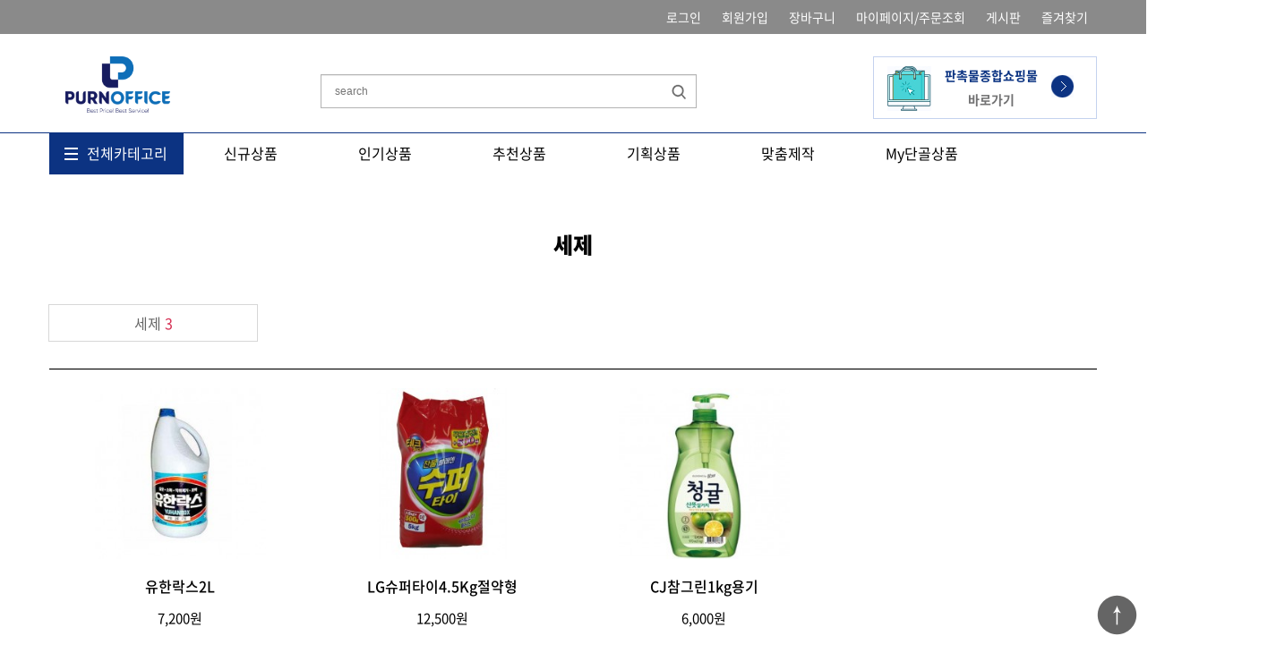

--- FILE ---
content_type: text/html; charset=utf-8
request_url: http://poffice.co.kr/shop/list.php?ca_id=1120
body_size: 13267
content:
<!doctype html>
<html lang="ko">
<head>
<meta charset="utf-8">
<meta name="viewport" content="width=device-width,initial-scale=1.0,minimum-scale=0,maximum-scale=10,user-scalable=yes">
<meta name="HandheldFriendly" content="true">
<meta name="format-detection" content="telephone=no">
<meta http-equiv="X-UA-Compatible" content="IE=edge,chrome=1">
<title>세제 | 푸른터</title>
<link rel="stylesheet" href="http://poffice.co.kr/theme/everyday/css/mobile_shop.css?ver=191202">
<link rel="stylesheet" href="http://poffice.co.kr/theme/everyday/js/owl.carousel.css?ver=191202">
<link rel="stylesheet" href="http://poffice.co.kr/theme/everyday/skin/shop/basic/style.css?ver=191202">
<link rel="stylesheet" href="http://poffice.co.kr/theme/everyday/mobile/skin/shop/basic/style.css?ver=191202">
<link rel="stylesheet" href="/css/fonts.css">
<link rel="stylesheet" href="/css/slick.css">
<link rel="stylesheet" href="/css/slick-theme.css">
<!--[if lte IE 8]>
<script src="http://poffice.co.kr/js/html5.js"></script>
<![endif]-->
<script>
// 자바스크립트에서 사용하는 전역변수 선언
var g5_url       = "http://poffice.co.kr";
var g5_bbs_url   = "http://poffice.co.kr/bbs";
var g5_is_member = "";
var g5_is_admin  = "";
var g5_is_mobile = "1";
var g5_bo_table  = "";
var g5_sca       = "";
var g5_editor    = "";
var g5_cookie_domain = "";
var g5_shop_url = "http://poffice.co.kr/shop";
var g5_theme_shop_url = "http://poffice.co.kr/theme/everyday/shop";
</script>
<script src="http://poffice.co.kr/js/jquery-1.8.3.min.js"></script>
<script src="http://poffice.co.kr/js/common.js?ver=191202"></script>
<script src="http://poffice.co.kr/js/wrest.js?ver=191202"></script>
<script src="http://poffice.co.kr/js/placeholders.min.js"></script>
<script src="http://poffice.co.kr/js/slick.js"></script>
<script src="http://poffice.co.kr/js/custom.js"></script>
<link rel="stylesheet" href="http://poffice.co.kr/js/font-awesome/css/font-awesome.min.css">
<script src="http://poffice.co.kr/js/modernizr.custom.70111.js"></script>
<script src="http://poffice.co.kr/theme/everyday/js/owl.carousel.min.js?ver=191202"></script>
<script src="http://poffice.co.kr/theme/everyday/js/jquery.shop.list.js?ver=191202"></script>
</head>
<body>
<script>
    //<![CDATA[
function initMoving(target, position, topLimit, btmLimit) {
    if (!target)
        return false;
 
    var obj = target;
    obj.initTop = position;
    obj.topLimit = topLimit;
    obj.bottomLimit = Math.max(document.documentElement.scrollHeight, document.body.scrollHeight) - btmLimit - obj.offsetHeight;
 
    obj.style.position = "absolute";
    obj.top = obj.initTop;
    // obj.left = obj.initLeft;
 
    if (typeof(window.pageYOffset) == "number") {   //WebKit
        obj.getTop = function() {
            return window.pageYOffset;
        }
    } else if (typeof(document.documentElement.scrollTop) == "number") {
        obj.getTop = function() {
            return Math.max(document.documentElement.scrollTop, document.body.scrollTop);
        }
    } else {
        obj.getTop = function() {
            return 0;
        }
    }
 
    if (self.innerHeight) { //WebKit
        obj.getHeight = function() {
            return self.innerHeight;
        }
    } else if(document.documentElement.clientHeight) {
        obj.getHeight = function() {
            return document.documentElement.clientHeight;
        }
    } else {
        obj.getHeight = function() {
            return 500;
        }
    }
 
    obj.move = setInterval(function() {
        if (obj.initTop > 0) {
            pos = obj.getTop() + obj.initTop;
        } else {
            pos = obj.getTop() + obj.getHeight() + obj.initTop;
            //pos = obj.getTop() + obj.getHeight() / 2 - 15;
        }
 
        if (pos > obj.bottomLimit)
            pos = obj.bottomLimit;
        if (pos < obj.topLimit)
            pos = obj.topLimit;
 
        interval = obj.top - pos;
        obj.top = obj.top - interval / 3;
        obj.style.top = obj.top + "px";
    }, 30)
}
//]]>
</script>
<div class="side-wrap container pc">

    
<!-- 오늘 본 상품 시작 { -->
<div id="stv">
    <h2 class="s_h2">최근 본 상품<span>0</span></h2>

    
    <p class="li_empty">없음</p>

        <div class="boxview_cart">
       <a href="http://poffice.co.kr/shop/cart.php">
        <img src="/image/cart.jpg" alt="장바구니">
        <span>장바구니</span>
        </a>
    </div>
    <div class="boxview_shop">
         <a href="/theme/everyday/mobile/shop/mypage2.php">
        <img src="/image/shop.jpg" alt="장바구니">
        <span>마이페이지</span>
        </a>
    </div>
    
    
</div>

<script src="http://poffice.co.kr/js/scroll_oldie.js"></script>
<!-- } 오늘 본 상품 끝 -->


<script>
    //<![CDATA[
function initMoving(target, position, topLimit, btmLimit) {
    if (!target)
        return false;
 
    var obj = target;
    obj.initTop = position;
    obj.topLimit = topLimit;
    obj.bottomLimit = Math.max(document.documentElement.scrollHeight, document.body.scrollHeight) - btmLimit - obj.offsetHeight;
 
    obj.style.position = "absolute";
    obj.top = obj.initTop;
    // obj.left = obj.initLeft;
 
    if (typeof(window.pageYOffset) == "number") {   //WebKit
        obj.getTop = function() {
            return window.pageYOffset;
        }
    } else if (typeof(document.documentElement.scrollTop) == "number") {
        obj.getTop = function() {
            return Math.max(document.documentElement.scrollTop, document.body.scrollTop);
        }
    } else {
        obj.getTop = function() {
            return 0;
        }
    }
 
    if (self.innerHeight) { //WebKit
        obj.getHeight = function() {
            return self.innerHeight;
        }
    } else if(document.documentElement.clientHeight) {
        obj.getHeight = function() {
            return document.documentElement.clientHeight;
        }
    } else {
        obj.getHeight = function() {
            return 500;
        }
    }
 
    obj.move = setInterval(function() {
        if (obj.initTop > 0) {
            pos = obj.getTop() + obj.initTop;
        } else {
            pos = obj.getTop() + obj.getHeight() + obj.initTop;
            //pos = obj.getTop() + obj.getHeight() / 2 - 15;
        }
 
        if (pos > obj.bottomLimit)
            pos = obj.bottomLimit;
        if (pos < obj.topLimit)
            pos = obj.topLimit;
 
        interval = obj.top - pos;
        obj.top = obj.top - interval / 3;
        obj.style.top = obj.top + "px";
    }, 30)
}
//]]>

initMoving(document.getElementById("stv"), 200, 300, -3000);
</script></div>
<header id="hd">
    
    <div id="skip_to_container"><a href="#container">본1문 바로가기</a></div>
            <div id="hd_tnb">
        <div class="list_box">
            <ul>
                                <li><a href="http://poffice.co.kr/bbs/login.php?url=%2Fshop%2Flist.php%3Fca_id%3D1120">로그인</a></li>
                <li><a href="http://poffice.co.kr/bbs/register.php" id="snb_join">회원가입</a></li>
                                <li><a href="http://poffice.co.kr/shop/cart.php" class="tnb_cart"><span></span>장바구니</a></li>
                <li class="large"><a href="http://poffice.co.kr/shop/mypage.php">마이페이지/주문조회</a></li>
                <li><a href="/bbs/board.php?bo_table=board">게시판</a></li>
                <li><a href="#" id="favorite" title="즐겨찾기 등록">즐겨찾기</a></li>
            </ul>
        </div>
        <script>
            $(function() {
                var $hd_sch = $("#hd_sch");
                $("#hd_sch_open").click(function() {
                    $hd_sch.css("display", "block");
                });
                $("#hd_sch .pop_close").click(function() {
                    $hd_sch.css("display", "none");
                });
            });

            function search_submit(f) {
                if (f.q.value.length < 2) {
                    alert("검색어는 두글자 이상 입력하십시오.");
                    f.q.select();
                    f.q.focus();
                    return false;
                }

                return true;
            }

        </script>
    </div>
    <div class="hd_wr clear">
        <div id="logo"><a href="http://poffice.co.kr/shop/"><img src="/image/logo.jpg" alt="푸른터 로고"></a></div>
        <button type="button" id="hd_ct">분류</button>
        <div id="category">
    <div class="ct_wr">
                <div class="ct_login">
            <h2>Welcome</h2>
            <p>로그인을 하시면 더 많은 혜택을 <br>받으실 수 있습니다</p>
            <ul class="ct-btn">
                <li><a href="http://poffice.co.kr/bbs/register.php" class="btn_1">회원가입</a></li>
                <li><a href="http://poffice.co.kr/bbs/login.php?url=%2Fshop%2Flist.php%3Fca_id%3D1120">로그인</a></li>
            </ul>
        </div>
        

        <ul class="cate">
            <li>
                <a href="http://poffice.co.kr/shop/list.php?ca_id=10">식음료</a>
                <button class="sub_ct_toggle ct_op">식음료 하위분류 열기</button>
<ul class="sub_cate sub_cate1">
                    <li>
                        <a href="http://poffice.co.kr/shop/list.php?ca_id=1010">- 과자</a>
                        <button type="button" class="sub_ct_toggle ct_op">과자 하위분류 열기</button>
<ul class="sub_cate sub_cate2">
                            <li>
                                <a href="http://poffice.co.kr/shop/list.php?ca_id=101010">- 과자</a>
                                <button type="button" class="sub_ct_toggle ct_op">과자 하위분류 열기</button>
<ul class="sub_cate sub_cate3">
                                    <li>
                                        <a href="http://poffice.co.kr/shop/list.php?ca_id=10101010">- 사탕/껌</a>
                                                                            </li>
                                </ul>
                            </li>
                        </ul>
                    </li>
                                    <li>
                        <a href="http://poffice.co.kr/shop/list.php?ca_id=1020">- 생/음료</a>
                        <button type="button" class="sub_ct_toggle ct_op">생/음료 하위분류 열기</button>
<ul class="sub_cate sub_cate2">
                            <li>
                                <a href="http://poffice.co.kr/shop/list.php?ca_id=102010">- 생/음료</a>
                                <button type="button" class="sub_ct_toggle ct_op">생/음료 하위분류 열기</button>
<ul class="sub_cate sub_cate3">
                                    <li>
                                        <a href="http://poffice.co.kr/shop/list.php?ca_id=10201010">- 과즙차음료</a>
                                                                            </li>
                                                                    <li>
                                        <a href="http://poffice.co.kr/shop/list.php?ca_id=10201020">- 탄산이온</a>
                                                                            </li>
                                                                    <li>
                                        <a href="http://poffice.co.kr/shop/list.php?ca_id=10201030">- 생수</a>
                                                                            </li>
                                                                    <li>
                                        <a href="http://poffice.co.kr/shop/list.php?ca_id=10201040">- 기능성음료</a>
                                                                            </li>
                                                                    <li>
                                        <a href="http://poffice.co.kr/shop/list.php?ca_id=10201050">- 캔음료</a>
                                                                            </li>
                                </ul>
                            </li>
                                                    <li>
                                <a href="http://poffice.co.kr/shop/list.php?ca_id=102020">- 병음료</a>
                                                            </li>
                        </ul>
                    </li>
                                    <li>
                        <a href="http://poffice.co.kr/shop/list.php?ca_id=1030">- 커피/차</a>
                        <button type="button" class="sub_ct_toggle ct_op">커피/차 하위분류 열기</button>
<ul class="sub_cate sub_cate2">
                            <li>
                                <a href="http://poffice.co.kr/shop/list.php?ca_id=103010">- 커피/차</a>
                                <button type="button" class="sub_ct_toggle ct_op">커피/차 하위분류 열기</button>
<ul class="sub_cate sub_cate3">
                                    <li>
                                        <a href="http://poffice.co.kr/shop/list.php?ca_id=10301010">- 커피믹스</a>
                                                                            </li>
                                                                    <li>
                                        <a href="http://poffice.co.kr/shop/list.php?ca_id=10301020">- 인스탄트커피</a>
                                                                            </li>
                                                                    <li>
                                        <a href="http://poffice.co.kr/shop/list.php?ca_id=10301030">- 원두커피</a>
                                                                            </li>
                                                                    <li>
                                        <a href="http://poffice.co.kr/shop/list.php?ca_id=10301040">- 티백/분말차류</a>
                                                                            </li>
                                                                    <li>
                                        <a href="http://poffice.co.kr/shop/list.php?ca_id=10301050">- 액상차</a>
                                                                            </li>
                                                                    <li>
                                        <a href="http://poffice.co.kr/shop/list.php?ca_id=10301060">- 커피프림</a>
                                                                            </li>
                                                                    <li>
                                        <a href="http://poffice.co.kr/shop/list.php?ca_id=10301070">- 자판용</a>
                                                                            </li>
                                </ul>
                            </li>
                        </ul>
                    </li>
                                    <li>
                        <a href="http://poffice.co.kr/shop/list.php?ca_id=1040">- 조미식품</a>
                        <button type="button" class="sub_ct_toggle ct_op">조미식품 하위분류 열기</button>
<ul class="sub_cate sub_cate2">
                            <li>
                                <a href="http://poffice.co.kr/shop/list.php?ca_id=104010">- 조미식품</a>
                                <button type="button" class="sub_ct_toggle ct_op">조미식품 하위분류 열기</button>
<ul class="sub_cate sub_cate3">
                                    <li>
                                        <a href="http://poffice.co.kr/shop/list.php?ca_id=10401010">- 설탕/소금/조미료</a>
                                                                            </li>
                                </ul>
                            </li>
                        </ul>
                    </li>
                                    <li>
                        <a href="http://poffice.co.kr/shop/list.php?ca_id=1050">- 즉석식품/면류</a>
                        <button type="button" class="sub_ct_toggle ct_op">즉석식품/면류 하위분류 열기</button>
<ul class="sub_cate sub_cate2">
                            <li>
                                <a href="http://poffice.co.kr/shop/list.php?ca_id=105010">- 즉석식품/면류</a>
                                <button type="button" class="sub_ct_toggle ct_op">즉석식품/면류 하위분류 열기</button>
<ul class="sub_cate sub_cate3">
                                    <li>
                                        <a href="http://poffice.co.kr/shop/list.php?ca_id=10501010">- 라면류</a>
                                                                            </li>
                                </ul>
                            </li>
                        </ul>
                    </li>
                                    <li>
                        <a href="http://poffice.co.kr/shop/list.php?ca_id=1060">- 박스판매</a>
                        <button type="button" class="sub_ct_toggle ct_op">박스판매 하위분류 열기</button>
<ul class="sub_cate sub_cate2">
                            <li>
                                <a href="http://poffice.co.kr/shop/list.php?ca_id=106010">- 박스판매</a>
                                <button type="button" class="sub_ct_toggle ct_op">박스판매 하위분류 열기</button>
<ul class="sub_cate sub_cate3">
                                    <li>
                                        <a href="http://poffice.co.kr/shop/list.php?ca_id=10601010">- 선물세트</a>
                                                                            </li>
                                </ul>
                            </li>
                        </ul>
                    </li>
                </ul>
            </li>
                    <li>
                <a href="http://poffice.co.kr/shop/list.php?ca_id=11">생활용품</a>
                <button class="sub_ct_toggle ct_op">생활용품 하위분류 열기</button>
<ul class="sub_cate sub_cate1">
                    <li>
                        <a href="http://poffice.co.kr/shop/list.php?ca_id=1110">- 제지</a>
                        <button type="button" class="sub_ct_toggle ct_op">제지 하위분류 열기</button>
<ul class="sub_cate sub_cate2">
                            <li>
                                <a href="http://poffice.co.kr/shop/list.php?ca_id=111010">- 제지</a>
                                <button type="button" class="sub_ct_toggle ct_op">제지 하위분류 열기</button>
<ul class="sub_cate sub_cate3">
                                    <li>
                                        <a href="http://poffice.co.kr/shop/list.php?ca_id=11101010">- 롤화장지</a>
                                                                            </li>
                                                                    <li>
                                        <a href="http://poffice.co.kr/shop/list.php?ca_id=11101020">- 티슈</a>
                                                                            </li>
                                                                    <li>
                                        <a href="http://poffice.co.kr/shop/list.php?ca_id=11101030">- 키친타올</a>
                                                                            </li>
                                                                    <li>
                                        <a href="http://poffice.co.kr/shop/list.php?ca_id=11101040">- 물티슈</a>
                                                                            </li>
                                </ul>
                            </li>
                        </ul>
                    </li>
                                    <li>
                        <a href="http://poffice.co.kr/shop/list.php?ca_id=1120">- 세제</a>
                        <button type="button" class="sub_ct_toggle ct_op">세제 하위분류 열기</button>
<ul class="sub_cate sub_cate2">
                            <li>
                                <a href="http://poffice.co.kr/shop/list.php?ca_id=112010">- 세제</a>
                                <button type="button" class="sub_ct_toggle ct_op">세제 하위분류 열기</button>
<ul class="sub_cate sub_cate3">
                                    <li>
                                        <a href="http://poffice.co.kr/shop/list.php?ca_id=11201010">- 세탁세제</a>
                                                                            </li>
                                                                    <li>
                                        <a href="http://poffice.co.kr/shop/list.php?ca_id=11201020">- 주방세제</a>
                                                                            </li>
                                                                    <li>
                                        <a href="http://poffice.co.kr/shop/list.php?ca_id=11201030">- 표백제</a>
                                                                            </li>
                                </ul>
                            </li>
                        </ul>
                    </li>
                                    <li>
                        <a href="http://poffice.co.kr/shop/list.php?ca_id=1130">- 위생용품</a>
                        <button type="button" class="sub_ct_toggle ct_op">위생용품 하위분류 열기</button>
<ul class="sub_cate sub_cate2">
                            <li>
                                <a href="http://poffice.co.kr/shop/list.php?ca_id=113010">- 위생용품</a>
                                <button type="button" class="sub_ct_toggle ct_op">위생용품 하위분류 열기</button>
<ul class="sub_cate sub_cate3">
                                    <li>
                                        <a href="http://poffice.co.kr/shop/list.php?ca_id=11301010">- 방충방향방습</a>
                                                                            </li>
                                                                    <li>
                                        <a href="http://poffice.co.kr/shop/list.php?ca_id=11301020">- 청소용품</a>
                                                                            </li>
                                                                    <li>
                                        <a href="http://poffice.co.kr/shop/list.php?ca_id=11301030">- 여성용품</a>
                                                                            </li>
                                                                    <li>
                                        <a href="http://poffice.co.kr/shop/list.php?ca_id=11301040">- 기타</a>
                                                                            </li>
                                </ul>
                            </li>
                        </ul>
                    </li>
                                    <li>
                        <a href="http://poffice.co.kr/shop/list.php?ca_id=1140">- 주방잡화</a>
                        <button type="button" class="sub_ct_toggle ct_op">주방잡화 하위분류 열기</button>
<ul class="sub_cate sub_cate2">
                            <li>
                                <a href="http://poffice.co.kr/shop/list.php?ca_id=114010">- 주방잡화</a>
                                <button type="button" class="sub_ct_toggle ct_op">주방잡화 하위분류 열기</button>
<ul class="sub_cate sub_cate3">
                                    <li>
                                        <a href="http://poffice.co.kr/shop/list.php?ca_id=11401010">- 일회용품</a>
                                                                            </li>
                                                                    <li>
                                        <a href="http://poffice.co.kr/shop/list.php?ca_id=11401020">- 행주/수세미</a>
                                                                            </li>
                                                                    <li>
                                        <a href="http://poffice.co.kr/shop/list.php?ca_id=11401030">- 장갑류</a>
                                                                            </li>
                                                                    <li>
                                        <a href="http://poffice.co.kr/shop/list.php?ca_id=11401040">- 용기류</a>
                                                                            </li>
                                                                    <li>
                                        <a href="http://poffice.co.kr/shop/list.php?ca_id=11401050">- 기타잡화</a>
                                                                            </li>
                                </ul>
                            </li>
                        </ul>
                    </li>
                                    <li>
                        <a href="http://poffice.co.kr/shop/list.php?ca_id=1150">- 욕실용품</a>
                        <button type="button" class="sub_ct_toggle ct_op">욕실용품 하위분류 열기</button>
<ul class="sub_cate sub_cate2">
                            <li>
                                <a href="http://poffice.co.kr/shop/list.php?ca_id=115010">- 욕실용품</a>
                                <button type="button" class="sub_ct_toggle ct_op">욕실용품 하위분류 열기</button>
<ul class="sub_cate sub_cate3">
                                    <li>
                                        <a href="http://poffice.co.kr/shop/list.php?ca_id=11501010">- 구강용품</a>
                                                                            </li>
                                                                    <li>
                                        <a href="http://poffice.co.kr/shop/list.php?ca_id=11501020">- 세안용품</a>
                                                                            </li>
                                                                    <li>
                                        <a href="http://poffice.co.kr/shop/list.php?ca_id=11501030">- 욕실잡화</a>
                                                                            </li>
                                </ul>
                            </li>
                        </ul>
                    </li>
                                    <li>
                        <a href="http://poffice.co.kr/shop/list.php?ca_id=1160">- 건강용품</a>
                        <button type="button" class="sub_ct_toggle ct_op">건강용품 하위분류 열기</button>
<ul class="sub_cate sub_cate2">
                            <li>
                                <a href="http://poffice.co.kr/shop/list.php?ca_id=116010">- 건강용품</a>
                                <button type="button" class="sub_ct_toggle ct_op">건강용품 하위분류 열기</button>
<ul class="sub_cate sub_cate3">
                                    <li>
                                        <a href="http://poffice.co.kr/shop/list.php?ca_id=11601010">- 스킨케어</a>
                                                                            </li>
                                                                    <li>
                                        <a href="http://poffice.co.kr/shop/list.php?ca_id=11601020">- 가정의약품</a>
                                                                            </li>
                                </ul>
                            </li>
                        </ul>
                    </li>
                                    <li>
                        <a href="http://poffice.co.kr/shop/list.php?ca_id=1170">- 생활잡화</a>
                        <button type="button" class="sub_ct_toggle ct_op">생활잡화 하위분류 열기</button>
<ul class="sub_cate sub_cate2">
                            <li>
                                <a href="http://poffice.co.kr/shop/list.php?ca_id=117010">- 생활잡화</a>
                                <button type="button" class="sub_ct_toggle ct_op">생활잡화 하위분류 열기</button>
<ul class="sub_cate sub_cate3">
                                    <li>
                                        <a href="http://poffice.co.kr/shop/list.php?ca_id=11701010">- 우산/슬리퍼</a>
                                                                            </li>
                                                                    <li>
                                        <a href="http://poffice.co.kr/shop/list.php?ca_id=11701020">- 휴지통/수거함</a>
                                                                            </li>
                                                                    <li>
                                        <a href="http://poffice.co.kr/shop/list.php?ca_id=11701030">- 기타생활잡화</a>
                                                                            </li>
                                                                    <li>
                                        <a href="http://poffice.co.kr/shop/list.php?ca_id=11701040">- 핸드폰액세서리</a>
                                                                            </li>
                                </ul>
                            </li>
                        </ul>
                    </li>
                                    <li>
                        <a href="http://poffice.co.kr/shop/list.php?ca_id=1180">- 생활가전</a>
                        <button type="button" class="sub_ct_toggle ct_op">생활가전 하위분류 열기</button>
<ul class="sub_cate sub_cate2">
                            <li>
                                <a href="http://poffice.co.kr/shop/list.php?ca_id=118010">- 생활가전</a>
                                <button type="button" class="sub_ct_toggle ct_op">생활가전 하위분류 열기</button>
<ul class="sub_cate sub_cate3">
                                    <li>
                                        <a href="http://poffice.co.kr/shop/list.php?ca_id=11801010">- 전화기/스탠드/전구</a>
                                                                            </li>
                                                                    <li>
                                        <a href="http://poffice.co.kr/shop/list.php?ca_id=11801020">- 선풍기/히터</a>
                                                                            </li>
                                                                    <li>
                                        <a href="http://poffice.co.kr/shop/list.php?ca_id=11801030">- 기타생활가전</a>
                                                                            </li>
                                </ul>
                            </li>
                        </ul>
                    </li>
                </ul>
            </li>
                    <li>
                <a href="http://poffice.co.kr/shop/list.php?ca_id=20">사무용품</a>
                <button class="sub_ct_toggle ct_op">사무용품 하위분류 열기</button>
<ul class="sub_cate sub_cate1">
                    <li>
                        <a href="http://poffice.co.kr/shop/list.php?ca_id=2010">- 용지류</a>
                        <button type="button" class="sub_ct_toggle ct_op">용지류 하위분류 열기</button>
<ul class="sub_cate sub_cate2">
                            <li>
                                <a href="http://poffice.co.kr/shop/list.php?ca_id=201010">- 복사지</a>
                                <button type="button" class="sub_ct_toggle ct_op">복사지 하위분류 열기</button>
<ul class="sub_cate sub_cate3">
                                    <li>
                                        <a href="http://poffice.co.kr/shop/list.php?ca_id=20101010">- A4</a>
                                                                            </li>
                                                                    <li>
                                        <a href="http://poffice.co.kr/shop/list.php?ca_id=20101020">- A3</a>
                                                                            </li>
                                                                    <li>
                                        <a href="http://poffice.co.kr/shop/list.php?ca_id=20101030">- B4</a>
                                                                            </li>
                                                                    <li>
                                        <a href="http://poffice.co.kr/shop/list.php?ca_id=20101040">- B5</a>
                                                                            </li>
                                                                    <li>
                                        <a href="http://poffice.co.kr/shop/list.php?ca_id=20101050">- 색지/기타</a>
                                                                            </li>
                                </ul>
                            </li>
                                                    <li>
                                <a href="http://poffice.co.kr/shop/list.php?ca_id=201020">- 라벨지</a>
                                <button type="button" class="sub_ct_toggle ct_op">라벨지 하위분류 열기</button>
<ul class="sub_cate sub_cate3">
                                    <li>
                                        <a href="http://poffice.co.kr/shop/list.php?ca_id=20102010">- 주소</a>
                                                                            </li>
                                                                    <li>
                                        <a href="http://poffice.co.kr/shop/list.php?ca_id=20102020">- 물류</a>
                                                                            </li>
                                                                    <li>
                                        <a href="http://poffice.co.kr/shop/list.php?ca_id=20102030">- 바코드</a>
                                                                            </li>
                                                                    <li>
                                        <a href="http://poffice.co.kr/shop/list.php?ca_id=20102040">- 화일인덱스</a>
                                                                            </li>
                                                                    <li>
                                        <a href="http://poffice.co.kr/shop/list.php?ca_id=20102050">- 분류표기</a>
                                                                            </li>
                                                                    <li>
                                        <a href="http://poffice.co.kr/shop/list.php?ca_id=20102060">- 전지라벨</a>
                                                                            </li>
                                                                    <li>
                                        <a href="http://poffice.co.kr/shop/list.php?ca_id=20102070">- CD라벨/기타</a>
                                                                            </li>
                                </ul>
                            </li>
                                                    <li>
                                <a href="http://poffice.co.kr/shop/list.php?ca_id=201030">- 견출지</a>
                                <button type="button" class="sub_ct_toggle ct_op">견출지 하위분류 열기</button>
<ul class="sub_cate sub_cate3">
                                    <li>
                                        <a href="http://poffice.co.kr/shop/list.php?ca_id=20103010">- 일반견출지</a>
                                                                            </li>
                                                                    <li>
                                        <a href="http://poffice.co.kr/shop/list.php?ca_id=20103020">- 보호견출지</a>
                                                                            </li>
                                                                    <li>
                                        <a href="http://poffice.co.kr/shop/list.php?ca_id=20103030">- 견출지5색팩/기타</a>
                                                                            </li>
                                </ul>
                            </li>
                                                    <li>
                                <a href="http://poffice.co.kr/shop/list.php?ca_id=201040">- 서식류</a>
                                <button type="button" class="sub_ct_toggle ct_op">서식류 하위분류 열기</button>
<ul class="sub_cate sub_cate3">
                                    <li>
                                        <a href="http://poffice.co.kr/shop/list.php?ca_id=20104010">- 세금계산서</a>
                                                                            </li>
                                                                    <li>
                                        <a href="http://poffice.co.kr/shop/list.php?ca_id=20104020">- 거래명세표/견적서</a>
                                                                            </li>
                                                                    <li>
                                        <a href="http://poffice.co.kr/shop/list.php?ca_id=20104030">- 영수증/입금표/기타</a>
                                                                            </li>
                                                                    <li>
                                        <a href="http://poffice.co.kr/shop/list.php?ca_id=20104040">- 미정</a>
                                                                            </li>
                                </ul>
                            </li>
                                                    <li>
                                <a href="http://poffice.co.kr/shop/list.php?ca_id=201050">- 봉투류</a>
                                <button type="button" class="sub_ct_toggle ct_op">봉투류 하위분류 열기</button>
<ul class="sub_cate sub_cate3">
                                    <li>
                                        <a href="http://poffice.co.kr/shop/list.php?ca_id=20105010">- 각대봉투</a>
                                                                            </li>
                                                                    <li>
                                        <a href="http://poffice.co.kr/shop/list.php?ca_id=20105020">- 일반봉투</a>
                                                                            </li>
                                                                    <li>
                                        <a href="http://poffice.co.kr/shop/list.php?ca_id=20105030">- 기타봉투/돈띠</a>
                                                                            </li>
                                </ul>
                            </li>
                                                    <li>
                                <a href="http://poffice.co.kr/shop/list.php?ca_id=201060">- 전용지</a>
                                <button type="button" class="sub_ct_toggle ct_op">전용지 하위분류 열기</button>
<ul class="sub_cate sub_cate3">
                                    <li>
                                        <a href="http://poffice.co.kr/shop/list.php?ca_id=20106010">- 잉크젯용지</a>
                                                                            </li>
                                                                    <li>
                                        <a href="http://poffice.co.kr/shop/list.php?ca_id=20106020">- 사진용지</a>
                                                                            </li>
                                                                    <li>
                                        <a href="http://poffice.co.kr/shop/list.php?ca_id=20106030">- 팩스/전산용지</a>
                                                                            </li>
                                                                    <li>
                                        <a href="http://poffice.co.kr/shop/list.php?ca_id=20106040">- 트레이싱지/기타</a>
                                                                            </li>
                                </ul>
                            </li>
                        </ul>
                    </li>
                                    <li>
                        <a href="http://poffice.co.kr/shop/list.php?ca_id=2020">- 화일/바인더</a>
                        <button type="button" class="sub_ct_toggle ct_op">화일/바인더 하위분류 열기</button>
<ul class="sub_cate sub_cate2">
                            <li>
                                <a href="http://poffice.co.kr/shop/list.php?ca_id=202010">- 화일류</a>
                                <button type="button" class="sub_ct_toggle ct_op">화일류 하위분류 열기</button>
<ul class="sub_cate sub_cate3">
                                    <li>
                                        <a href="http://poffice.co.kr/shop/list.php?ca_id=20201010">- 화일</a>
                                                                            </li>
                                                                    <li>
                                        <a href="http://poffice.co.kr/shop/list.php?ca_id=20201020">- 클리어화일</a>
                                                                            </li>
                                                                    <li>
                                        <a href="http://poffice.co.kr/shop/list.php?ca_id=20201030">- 클리어홀더</a>
                                                                            </li>
                                                                    <li>
                                        <a href="http://poffice.co.kr/shop/list.php?ca_id=20201040">- 쫄대화일</a>
                                                                            </li>
                                                                    <li>
                                        <a href="http://poffice.co.kr/shop/list.php?ca_id=20201050">- 스프링화일</a>
                                                                            </li>
                                                                    <li>
                                        <a href="http://poffice.co.kr/shop/list.php?ca_id=20201060">- 레버화일</a>
                                                                            </li>
                                                                    <li>
                                        <a href="http://poffice.co.kr/shop/list.php?ca_id=20201070">- 기타화일</a>
                                                                            </li>
                                </ul>
                            </li>
                                                    <li>
                                <a href="http://poffice.co.kr/shop/list.php?ca_id=202020">- 바인더</a>
                                <button type="button" class="sub_ct_toggle ct_op">바인더 하위분류 열기</button>
<ul class="sub_cate sub_cate3">
                                    <li>
                                        <a href="http://poffice.co.kr/shop/list.php?ca_id=20202010">- 사다리</a>
                                                                            </li>
                                                                    <li>
                                        <a href="http://poffice.co.kr/shop/list.php?ca_id=20202020">- 레버아치(LA)</a>
                                                                            </li>
                                                                    <li>
                                        <a href="http://poffice.co.kr/shop/list.php?ca_id=20202030">- O링바인더</a>
                                                                            </li>
                                                                    <li>
                                        <a href="http://poffice.co.kr/shop/list.php?ca_id=20202040">- D링바인더</a>
                                                                            </li>
                                                                    <li>
                                        <a href="http://poffice.co.kr/shop/list.php?ca_id=20202050">- 파이프바인더</a>
                                                                            </li>
                                                                    <li>
                                        <a href="http://poffice.co.kr/shop/list.php?ca_id=20202060">- 계산서철/기타</a>
                                                                            </li>
                                </ul>
                            </li>
                                                    <li>
                                <a href="http://poffice.co.kr/shop/list.php?ca_id=202030">- 기타화일바인더류</a>
                                <button type="button" class="sub_ct_toggle ct_op">기타화일바인더류 하위분류 열기</button>
<ul class="sub_cate sub_cate3">
                                    <li>
                                        <a href="http://poffice.co.kr/shop/list.php?ca_id=20203010">- 화일박스</a>
                                                                            </li>
                                                                    <li>
                                        <a href="http://poffice.co.kr/shop/list.php?ca_id=20203020">- 결재판</a>
                                                                            </li>
                                                                    <li>
                                        <a href="http://poffice.co.kr/shop/list.php?ca_id=20203030">- 클립보드류</a>
                                                                            </li>
                                                                    <li>
                                        <a href="http://poffice.co.kr/shop/list.php?ca_id=20203040">- 인덱스간지/기타</a>
                                                                            </li>
                                </ul>
                            </li>
                        </ul>
                    </li>
                                    <li>
                        <a href="http://poffice.co.kr/shop/list.php?ca_id=2030">- 사무용구</a>
                        <button type="button" class="sub_ct_toggle ct_op">사무용구 하위분류 열기</button>
<ul class="sub_cate sub_cate2">
                            <li>
                                <a href="http://poffice.co.kr/shop/list.php?ca_id=203010">- 스테플러/펀치</a>
                                <button type="button" class="sub_ct_toggle ct_op">스테플러/펀치 하위분류 열기</button>
<ul class="sub_cate sub_cate3">
                                    <li>
                                        <a href="http://poffice.co.kr/shop/list.php?ca_id=20301010">- 스테플러</a>
                                                                            </li>
                                                                    <li>
                                        <a href="http://poffice.co.kr/shop/list.php?ca_id=20301020">- 스테플러침</a>
                                                                            </li>
                                                                    <li>
                                        <a href="http://poffice.co.kr/shop/list.php?ca_id=20301030">- 펀치</a>
                                                                            </li>
                                                                    <li>
                                        <a href="http://poffice.co.kr/shop/list.php?ca_id=20301040">- 제침기/기타</a>
                                                                            </li>
                                </ul>
                            </li>
                                                    <li>
                                <a href="http://poffice.co.kr/shop/list.php?ca_id=203020">- 계산기</a>
                                <button type="button" class="sub_ct_toggle ct_op">계산기 하위분류 열기</button>
<ul class="sub_cate sub_cate3">
                                    <li>
                                        <a href="http://poffice.co.kr/shop/list.php?ca_id=20302010">- 일반계산기</a>
                                                                            </li>
                                                                    <li>
                                        <a href="http://poffice.co.kr/shop/list.php?ca_id=20302020">- 휴대용계산기</a>
                                                                            </li>
                                                                    <li>
                                        <a href="http://poffice.co.kr/shop/list.php?ca_id=20302030">- 공학용계산기</a>
                                                                            </li>
                                </ul>
                            </li>
                                                    <li>
                                <a href="http://poffice.co.kr/shop/list.php?ca_id=203030">- 보관정리용품</a>
                                <button type="button" class="sub_ct_toggle ct_op">보관정리용품 하위분류 열기</button>
<ul class="sub_cate sub_cate3">
                                    <li>
                                        <a href="http://poffice.co.kr/shop/list.php?ca_id=20303010">- 서류함/책꽂이</a>
                                                                            </li>
                                                                    <li>
                                        <a href="http://poffice.co.kr/shop/list.php?ca_id=20303020">- 명함정리</a>
                                                                            </li>
                                                                    <li>
                                        <a href="http://poffice.co.kr/shop/list.php?ca_id=20303030">- 독서대/펜꽂이</a>
                                                                            </li>
                                                                    <li>
                                        <a href="http://poffice.co.kr/shop/list.php?ca_id=20303040">- 쇼핑백/기타</a>
                                                                            </li>
                                </ul>
                            </li>
                                                    <li>
                                <a href="http://poffice.co.kr/shop/list.php?ca_id=203040">- 게시판/보드</a>
                                <button type="button" class="sub_ct_toggle ct_op">게시판/보드 하위분류 열기</button>
<ul class="sub_cate sub_cate3">
                                    <li>
                                        <a href="http://poffice.co.kr/shop/list.php?ca_id=20304010">- 화이트보드</a>
                                                                            </li>
                                                                    <li>
                                        <a href="http://poffice.co.kr/shop/list.php?ca_id=20304020">- 보드스탠드</a>
                                                                            </li>
                                                                    <li>
                                        <a href="http://poffice.co.kr/shop/list.php?ca_id=20304030">- 게시판</a>
                                                                            </li>
                                                                    <li>
                                        <a href="http://poffice.co.kr/shop/list.php?ca_id=20304040">- 전자칠판/포인터</a>
                                                                            </li>
                                                                    <li>
                                        <a href="http://poffice.co.kr/shop/list.php?ca_id=20304050">- 사인물관련</a>
                                                                            </li>
                                </ul>
                            </li>
                        </ul>
                    </li>
                                    <li>
                        <a href="http://poffice.co.kr/shop/list.php?ca_id=2040">- 사무소모품</a>
                        <button type="button" class="sub_ct_toggle ct_op">사무소모품 하위분류 열기</button>
<ul class="sub_cate sub_cate2">
                            <li>
                                <a href="http://poffice.co.kr/shop/list.php?ca_id=204010">- 포스트잇</a>
                                <button type="button" class="sub_ct_toggle ct_op">포스트잇 하위분류 열기</button>
<ul class="sub_cate sub_cate3">
                                    <li>
                                        <a href="http://poffice.co.kr/shop/list.php?ca_id=20401010">- 포스트잇</a>
                                                                            </li>
                                                                    <li>
                                        <a href="http://poffice.co.kr/shop/list.php?ca_id=20401020">- 견출포스트잇</a>
                                                                            </li>
                                                                    <li>
                                        <a href="http://poffice.co.kr/shop/list.php?ca_id=20401030">- 팝업팩/포스트잇</a>
                                                                            </li>
                                </ul>
                            </li>
                                                    <li>
                                <a href="http://poffice.co.kr/shop/list.php?ca_id=204020">- 핀/집게</a>
                                <button type="button" class="sub_ct_toggle ct_op">핀/집게 하위분류 열기</button>
<ul class="sub_cate sub_cate3">
                                    <li>
                                        <a href="http://poffice.co.kr/shop/list.php?ca_id=20402010">- 크립/핀류</a>
                                                                            </li>
                                                                    <li>
                                        <a href="http://poffice.co.kr/shop/list.php?ca_id=20402020">- 집게/더블크립류</a>
                                                                            </li>
                                                                    <li>
                                        <a href="http://poffice.co.kr/shop/list.php?ca_id=20402030">- 날크립</a>
                                                                            </li>
                                                                    <li>
                                        <a href="http://poffice.co.kr/shop/list.php?ca_id=20402040">- 책철/끈/자석홀더</a>
                                                                            </li>
                                </ul>
                            </li>
                                                    <li>
                                <a href="http://poffice.co.kr/shop/list.php?ca_id=204030">- 테이프</a>
                                <button type="button" class="sub_ct_toggle ct_op">테이프 하위분류 열기</button>
<ul class="sub_cate sub_cate3">
                                    <li>
                                        <a href="http://poffice.co.kr/shop/list.php?ca_id=20403010">- 투명테이프</a>
                                                                            </li>
                                                                    <li>
                                        <a href="http://poffice.co.kr/shop/list.php?ca_id=20403020">- 매직테이프</a>
                                                                            </li>
                                                                    <li>
                                        <a href="http://poffice.co.kr/shop/list.php?ca_id=20403030">- 박스테이프</a>
                                                                            </li>
                                                                    <li>
                                        <a href="http://poffice.co.kr/shop/list.php?ca_id=20403040">- 기타테이프</a>
                                                                            </li>
                                </ul>
                            </li>
                                                    <li>
                                <a href="http://poffice.co.kr/shop/list.php?ca_id=204040">- 접착류</a>
                                <button type="button" class="sub_ct_toggle ct_op">접착류 하위분류 열기</button>
<ul class="sub_cate sub_cate3">
                                    <li>
                                        <a href="http://poffice.co.kr/shop/list.php?ca_id=20404010">- 풀</a>
                                                                            </li>
                                                                    <li>
                                        <a href="http://poffice.co.kr/shop/list.php?ca_id=20404020">- 본드</a>
                                                                            </li>
                                                                    <li>
                                        <a href="http://poffice.co.kr/shop/list.php?ca_id=20404030">- 스프레이/기타</a>
                                                                            </li>
                                </ul>
                            </li>
                                                    <li>
                                <a href="http://poffice.co.kr/shop/list.php?ca_id=204050">- 스템프/인주</a>
                                <button type="button" class="sub_ct_toggle ct_op">스템프/인주 하위분류 열기</button>
<ul class="sub_cate sub_cate3">
                                    <li>
                                        <a href="http://poffice.co.kr/shop/list.php?ca_id=20405010">- 고무인</a>
                                                                            </li>
                                                                    <li>
                                        <a href="http://poffice.co.kr/shop/list.php?ca_id=20405020">- 만년스템프</a>
                                                                            </li>
                                                                    <li>
                                        <a href="http://poffice.co.kr/shop/list.php?ca_id=20405030">- 스템프패드/잉크</a>
                                                                            </li>
                                                                    <li>
                                        <a href="http://poffice.co.kr/shop/list.php?ca_id=20405040">- 인주</a>
                                                                            </li>
                                </ul>
                            </li>
                                                    <li>
                                <a href="http://poffice.co.kr/shop/list.php?ca_id=204060">- 제본/코팅</a>
                                <button type="button" class="sub_ct_toggle ct_op">제본/코팅 하위분류 열기</button>
<ul class="sub_cate sub_cate3">
                                    <li>
                                        <a href="http://poffice.co.kr/shop/list.php?ca_id=20406010">- 제본링</a>
                                                                            </li>
                                                                    <li>
                                        <a href="http://poffice.co.kr/shop/list.php?ca_id=20406020">- 제본표지</a>
                                                                            </li>
                                                                    <li>
                                        <a href="http://poffice.co.kr/shop/list.php?ca_id=20406030">- 제본테이프</a>
                                                                            </li>
                                                                    <li>
                                        <a href="http://poffice.co.kr/shop/list.php?ca_id=20406040">- 마스킹테이프</a>
                                                                            </li>
                                                                    <li>
                                        <a href="http://poffice.co.kr/shop/list.php?ca_id=20406050">- 코팅필름</a>
                                                                            </li>
                                </ul>
                            </li>
                        </ul>
                    </li>
                                    <li>
                        <a href="http://poffice.co.kr/shop/list.php?ca_id=2050">- 필기류</a>
                        <button type="button" class="sub_ct_toggle ct_op">필기류 하위분류 열기</button>
<ul class="sub_cate sub_cate2">
                            <li>
                                <a href="http://poffice.co.kr/shop/list.php?ca_id=205010">- 볼펜류</a>
                                <button type="button" class="sub_ct_toggle ct_op">볼펜류 하위분류 열기</button>
<ul class="sub_cate sub_cate3">
                                    <li>
                                        <a href="http://poffice.co.kr/shop/list.php?ca_id=20501010">- 유성볼펜</a>
                                                                            </li>
                                                                    <li>
                                        <a href="http://poffice.co.kr/shop/list.php?ca_id=20501020">- 중성볼펜</a>
                                                                            </li>
                                                                    <li>
                                        <a href="http://poffice.co.kr/shop/list.php?ca_id=20501030">- 수성볼펜</a>
                                                                            </li>
                                                                    <li>
                                        <a href="http://poffice.co.kr/shop/list.php?ca_id=20501040">- 기타볼펜</a>
                                                                            </li>
                                                                    <li>
                                        <a href="http://poffice.co.kr/shop/list.php?ca_id=20501050">- 다색다기능/리필</a>
                                                                            </li>
                                </ul>
                            </li>
                                                    <li>
                                <a href="http://poffice.co.kr/shop/list.php?ca_id=205020">- 사인펜/매직</a>
                                <button type="button" class="sub_ct_toggle ct_op">사인펜/매직 하위분류 열기</button>
<ul class="sub_cate sub_cate3">
                                    <li>
                                        <a href="http://poffice.co.kr/shop/list.php?ca_id=20502010">- 네임펜</a>
                                                                            </li>
                                                                    <li>
                                        <a href="http://poffice.co.kr/shop/list.php?ca_id=20502020">- 사인펜/플러스펜</a>
                                                                            </li>
                                                                    <li>
                                        <a href="http://poffice.co.kr/shop/list.php?ca_id=20502030">- 매직류</a>
                                                                            </li>
                                                                    <li>
                                        <a href="http://poffice.co.kr/shop/list.php?ca_id=20502040">- 보드마카</a>
                                                                            </li>
                                                                    <li>
                                        <a href="http://poffice.co.kr/shop/list.php?ca_id=20502050">- 페인트마카</a>
                                                                            </li>
                                </ul>
                            </li>
                                                    <li>
                                <a href="http://poffice.co.kr/shop/list.php?ca_id=205030">- 샤프/연필류</a>
                                <button type="button" class="sub_ct_toggle ct_op">샤프/연필류 하위분류 열기</button>
<ul class="sub_cate sub_cate3">
                                    <li>
                                        <a href="http://poffice.co.kr/shop/list.php?ca_id=20503010">- 샤프</a>
                                                                            </li>
                                                                    <li>
                                        <a href="http://poffice.co.kr/shop/list.php?ca_id=20503020">- 연필</a>
                                                                            </li>
                                                                    <li>
                                        <a href="http://poffice.co.kr/shop/list.php?ca_id=20503030">- 색연필</a>
                                                                            </li>
                                                                    <li>
                                        <a href="http://poffice.co.kr/shop/list.php?ca_id=20503040">- 심/연필깍기</a>
                                                                            </li>
                                </ul>
                            </li>
                                                    <li>
                                <a href="http://poffice.co.kr/shop/list.php?ca_id=205040">- 형광펜</a>
                                <button type="button" class="sub_ct_toggle ct_op">형광펜 하위분류 열기</button>
<ul class="sub_cate sub_cate3">
                                    <li>
                                        <a href="http://poffice.co.kr/shop/list.php?ca_id=20504010">- 형광펜세트</a>
                                                                            </li>
                                                                    <li>
                                        <a href="http://poffice.co.kr/shop/list.php?ca_id=20504020">- 형광펜</a>
                                                                            </li>
                                </ul>
                            </li>
                                                    <li>
                                <a href="http://poffice.co.kr/shop/list.php?ca_id=205050">- 고급펜/리필</a>
                                <button type="button" class="sub_ct_toggle ct_op">고급펜/리필 하위분류 열기</button>
<ul class="sub_cate sub_cate3">
                                    <li>
                                        <a href="http://poffice.co.kr/shop/list.php?ca_id=20505010">- 파카/크로스</a>
                                                                            </li>
                                                                    <li>
                                        <a href="http://poffice.co.kr/shop/list.php?ca_id=20505020">- 몽블랑</a>
                                                                            </li>
                                                                    <li>
                                        <a href="http://poffice.co.kr/shop/list.php?ca_id=20505030">- 고급볼펜심</a>
                                                                            </li>
                                </ul>
                            </li>
                        </ul>
                    </li>
                                    <li>
                        <a href="http://poffice.co.kr/shop/list.php?ca_id=2060">- 문구류</a>
                        <button type="button" class="sub_ct_toggle ct_op">문구류 하위분류 열기</button>
<ul class="sub_cate sub_cate2">
                            <li>
                                <a href="http://poffice.co.kr/shop/list.php?ca_id=206010">- 칼/가위/자</a>
                                <button type="button" class="sub_ct_toggle ct_op">칼/가위/자 하위분류 열기</button>
<ul class="sub_cate sub_cate3">
                                    <li>
                                        <a href="http://poffice.co.kr/shop/list.php?ca_id=20601010">- 칼</a>
                                                                            </li>
                                                                    <li>
                                        <a href="http://poffice.co.kr/shop/list.php?ca_id=20601020">- 가위/송곳</a>
                                                                            </li>
                                                                    <li>
                                        <a href="http://poffice.co.kr/shop/list.php?ca_id=20601030">- 자</a>
                                                                            </li>
                                                                    <li>
                                        <a href="http://poffice.co.kr/shop/list.php?ca_id=20601040">- 돋보기/호루라기/기타</a>
                                                                            </li>
                                </ul>
                            </li>
                                                    <li>
                                <a href="http://poffice.co.kr/shop/list.php?ca_id=206020">- 수정/지우개</a>
                                <button type="button" class="sub_ct_toggle ct_op">수정/지우개 하위분류 열기</button>
<ul class="sub_cate sub_cate3">
                                    <li>
                                        <a href="http://poffice.co.kr/shop/list.php?ca_id=20602010">- 수정문구</a>
                                                                            </li>
                                                                    <li>
                                        <a href="http://poffice.co.kr/shop/list.php?ca_id=20602020">- 고무지우개</a>
                                                                            </li>
                                                                    <li>
                                        <a href="http://poffice.co.kr/shop/list.php?ca_id=20602030">- 보드크리너/지우개</a>
                                                                            </li>
                                </ul>
                            </li>
                                                    <li>
                                <a href="http://poffice.co.kr/shop/list.php?ca_id=206030">- 노트류</a>
                                <button type="button" class="sub_ct_toggle ct_op">노트류 하위분류 열기</button>
<ul class="sub_cate sub_cate3">
                                    <li>
                                        <a href="http://poffice.co.kr/shop/list.php?ca_id=20603010">- 일반노트</a>
                                                                            </li>
                                                                    <li>
                                        <a href="http://poffice.co.kr/shop/list.php?ca_id=20603020">- 수첩/리포트패드</a>
                                                                            </li>
                                                                    <li>
                                        <a href="http://poffice.co.kr/shop/list.php?ca_id=20603030">- 메모/전화번호부</a>
                                                                            </li>
                                                                    <li>
                                        <a href="http://poffice.co.kr/shop/list.php?ca_id=20603040">- 다이어리/기타</a>
                                                                            </li>
                                </ul>
                            </li>
                                                    <li>
                                <a href="http://poffice.co.kr/shop/list.php?ca_id=206040">- 제도/화방</a>
                                <button type="button" class="sub_ct_toggle ct_op">제도/화방 하위분류 열기</button>
<ul class="sub_cate sub_cate3">
                                    <li>
                                        <a href="http://poffice.co.kr/shop/list.php?ca_id=20604010">- 제도용자</a>
                                                                            </li>
                                                                    <li>
                                        <a href="http://poffice.co.kr/shop/list.php?ca_id=20604020">- 템플레이트/분도기</a>
                                                                            </li>
                                                                    <li>
                                        <a href="http://poffice.co.kr/shop/list.php?ca_id=20604030">- 로트링펜/기타</a>
                                                                            </li>
                                                                    <li>
                                        <a href="http://poffice.co.kr/shop/list.php?ca_id=20604040">- 우드락/폼보드</a>
                                                                            </li>
                                </ul>
                            </li>
                        </ul>
                    </li>
                                    <li>
                        <a href="http://poffice.co.kr/shop/list.php?ca_id=2070">- 사무기기</a>
                        <button type="button" class="sub_ct_toggle ct_op">사무기기 하위분류 열기</button>
<ul class="sub_cate sub_cate2">
                            <li>
                                <a href="http://poffice.co.kr/shop/list.php?ca_id=207010">- 제본기기</a>
                                <button type="button" class="sub_ct_toggle ct_op">제본기기 하위분류 열기</button>
<ul class="sub_cate sub_cate3">
                                    <li>
                                        <a href="http://poffice.co.kr/shop/list.php?ca_id=20701010">- 제본기</a>
                                                                            </li>
                                                                    <li>
                                        <a href="http://poffice.co.kr/shop/list.php?ca_id=20701020">- 재단기</a>
                                                                            </li>
                                </ul>
                            </li>
                                                    <li>
                                <a href="http://poffice.co.kr/shop/list.php?ca_id=207020">- 문서관리기</a>
                                <button type="button" class="sub_ct_toggle ct_op">문서관리기 하위분류 열기</button>
<ul class="sub_cate sub_cate3">
                                    <li>
                                        <a href="http://poffice.co.kr/shop/list.php?ca_id=20702010">- 문서세단기</a>
                                                                            </li>
                                                                    <li>
                                        <a href="http://poffice.co.kr/shop/list.php?ca_id=20702020">- 코팅기</a>
                                                                            </li>
                                                                    <li>
                                        <a href="http://poffice.co.kr/shop/list.php?ca_id=20702030">- 라벨기</a>
                                                                            </li>
                                </ul>
                            </li>
                                                    <li>
                                <a href="http://poffice.co.kr/shop/list.php?ca_id=207030">- 근태관리기</a>
                                <button type="button" class="sub_ct_toggle ct_op">근태관리기 하위분류 열기</button>
<ul class="sub_cate sub_cate3">
                                    <li>
                                        <a href="http://poffice.co.kr/shop/list.php?ca_id=20703010">- 출퇴근기록기</a>
                                                                            </li>
                                </ul>
                            </li>
                                                    <li>
                                <a href="http://poffice.co.kr/shop/list.php?ca_id=207040">- 금전관리기</a>
                                <button type="button" class="sub_ct_toggle ct_op">금전관리기 하위분류 열기</button>
<ul class="sub_cate sub_cate3">
                                    <li>
                                        <a href="http://poffice.co.kr/shop/list.php?ca_id=20704010">- 금고</a>
                                                                            </li>
                                </ul>
                            </li>
                                                    <li>
                                <a href="http://poffice.co.kr/shop/list.php?ca_id=207050">- 기타사무기</a>
                                <button type="button" class="sub_ct_toggle ct_op">기타사무기 하위분류 열기</button>
<ul class="sub_cate sub_cate3">
                                    <li>
                                        <a href="http://poffice.co.kr/shop/list.php?ca_id=20705010">- 기타사무기</a>
                                                                            </li>
                                </ul>
                            </li>
                        </ul>
                    </li>
                                    <li>
                        <a href="http://poffice.co.kr/shop/list.php?ca_id=2080">- 사무가구</a>
                        <button type="button" class="sub_ct_toggle ct_op">사무가구 하위분류 열기</button>
<ul class="sub_cate sub_cate2">
                            <li>
                                <a href="http://poffice.co.kr/shop/list.php?ca_id=208010">- 의자</a>
                                <button type="button" class="sub_ct_toggle ct_op">의자 하위분류 열기</button>
<ul class="sub_cate sub_cate3">
                                    <li>
                                        <a href="http://poffice.co.kr/shop/list.php?ca_id=20801010">- 사무용의자</a>
                                                                            </li>
                                                                    <li>
                                        <a href="http://poffice.co.kr/shop/list.php?ca_id=20801020">- 회의용의자</a>
                                                                            </li>
                                                                    <li>
                                        <a href="http://poffice.co.kr/shop/list.php?ca_id=20801030">- 중역용의자</a>
                                                                            </li>
                                </ul>
                            </li>
                                                    <li>
                                <a href="http://poffice.co.kr/shop/list.php?ca_id=208020">- 책상/서랍</a>
                                <button type="button" class="sub_ct_toggle ct_op">책상/서랍 하위분류 열기</button>
<ul class="sub_cate sub_cate3">
                                    <li>
                                        <a href="http://poffice.co.kr/shop/list.php?ca_id=20802010">- 사무용책상</a>
                                                                            </li>
                                                                    <li>
                                        <a href="http://poffice.co.kr/shop/list.php?ca_id=20802020">- 이동서랍/서류함</a>
                                                                            </li>
                                </ul>
                            </li>
                                                    <li>
                                <a href="http://poffice.co.kr/shop/list.php?ca_id=208030">- 파티션</a>
                                <button type="button" class="sub_ct_toggle ct_op">파티션 하위분류 열기</button>
<ul class="sub_cate sub_cate3">
                                    <li>
                                        <a href="http://poffice.co.kr/shop/list.php?ca_id=20803010">- 일반파티션</a>
                                                                            </li>
                                                                    <li>
                                        <a href="http://poffice.co.kr/shop/list.php?ca_id=20803020">- 상부유리파티션</a>
                                                                            </li>
                                </ul>
                            </li>
                                                    <li>
                                <a href="http://poffice.co.kr/shop/list.php?ca_id=208040">- 책장/책꽂이</a>
                                <button type="button" class="sub_ct_toggle ct_op">책장/책꽂이 하위분류 열기</button>
<ul class="sub_cate sub_cate3">
                                    <li>
                                        <a href="http://poffice.co.kr/shop/list.php?ca_id=20804010">- 책꽂이</a>
                                                                            </li>
                                </ul>
                            </li>
                        </ul>
                    </li>
                </ul>
            </li>
                    <li>
                <a href="http://poffice.co.kr/shop/list.php?ca_id=30">전산용품</a>
                <button class="sub_ct_toggle ct_op">전산용품 하위분류 열기</button>
<ul class="sub_cate sub_cate1">
                    <li>
                        <a href="http://poffice.co.kr/shop/list.php?ca_id=3010">- 컴퓨터/모니터</a>
                        <button type="button" class="sub_ct_toggle ct_op">컴퓨터/모니터 하위분류 열기</button>
<ul class="sub_cate sub_cate2">
                            <li>
                                <a href="http://poffice.co.kr/shop/list.php?ca_id=301010">- 노트북/데스크탑</a>
                                <button type="button" class="sub_ct_toggle ct_op">노트북/데스크탑 하위분류 열기</button>
<ul class="sub_cate sub_cate3">
                                    <li>
                                        <a href="http://poffice.co.kr/shop/list.php?ca_id=30101010">- 노트북</a>
                                                                            </li>
                                </ul>
                            </li>
                                                    <li>
                                <a href="http://poffice.co.kr/shop/list.php?ca_id=301020">- 모니터</a>
                                <button type="button" class="sub_ct_toggle ct_op">모니터 하위분류 열기</button>
<ul class="sub_cate sub_cate3">
                                    <li>
                                        <a href="http://poffice.co.kr/shop/list.php?ca_id=30102010">- 와이드모니터</a>
                                                                            </li>
                                </ul>
                            </li>
                        </ul>
                    </li>
                                    <li>
                        <a href="http://poffice.co.kr/shop/list.php?ca_id=3020">- 프린터/복사기</a>
                        <button type="button" class="sub_ct_toggle ct_op">프린터/복사기 하위분류 열기</button>
<ul class="sub_cate sub_cate2">
                            <li>
                                <a href="http://poffice.co.kr/shop/list.php?ca_id=302010">- 레이저프린터</a>
                                <button type="button" class="sub_ct_toggle ct_op">레이저프린터 하위분류 열기</button>
<ul class="sub_cate sub_cate3">
                                    <li>
                                        <a href="http://poffice.co.kr/shop/list.php?ca_id=30201010">- 흑백레이저프린터</a>
                                                                            </li>
                                </ul>
                            </li>
                                                    <li>
                                <a href="http://poffice.co.kr/shop/list.php?ca_id=302020">- 잉크젯프린터</a>
                                <button type="button" class="sub_ct_toggle ct_op">잉크젯프린터 하위분류 열기</button>
<ul class="sub_cate sub_cate3">
                                    <li>
                                        <a href="http://poffice.co.kr/shop/list.php?ca_id=30202010">- 잉크젯복합기</a>
                                                                            </li>
                                </ul>
                            </li>
                        </ul>
                    </li>
                                    <li>
                        <a href="http://poffice.co.kr/shop/list.php?ca_id=3030">- 컴퓨터용품</a>
                        <button type="button" class="sub_ct_toggle ct_op">컴퓨터용품 하위분류 열기</button>
<ul class="sub_cate sub_cate2">
                            <li>
                                <a href="http://poffice.co.kr/shop/list.php?ca_id=303010">- 저장매체</a>
                                <button type="button" class="sub_ct_toggle ct_op">저장매체 하위분류 열기</button>
<ul class="sub_cate sub_cate3">
                                    <li>
                                        <a href="http://poffice.co.kr/shop/list.php?ca_id=30301010">- CD/DVD</a>
                                                                            </li>
                                                                    <li>
                                        <a href="http://poffice.co.kr/shop/list.php?ca_id=30301020">- USB메모리</a>
                                                                            </li>
                                                                    <li>
                                        <a href="http://poffice.co.kr/shop/list.php?ca_id=30301030">- 하드디스크/ODD</a>
                                                                            </li>
                                                                    <li>
                                        <a href="http://poffice.co.kr/shop/list.php?ca_id=30301040">- 기타메모리</a>
                                                                            </li>
                                </ul>
                            </li>
                                                    <li>
                                <a href="http://poffice.co.kr/shop/list.php?ca_id=303020">- 컴퓨터용품</a>
                                <button type="button" class="sub_ct_toggle ct_op">컴퓨터용품 하위분류 열기</button>
<ul class="sub_cate sub_cate3">
                                    <li>
                                        <a href="http://poffice.co.kr/shop/list.php?ca_id=30302010">- 마우스/키보드</a>
                                                                            </li>
                                                                    <li>
                                        <a href="http://poffice.co.kr/shop/list.php?ca_id=30302020">- 이어폰/스피커</a>
                                                                            </li>
                                                                    <li>
                                        <a href="http://poffice.co.kr/shop/list.php?ca_id=30302030">- 공유기/컴퓨터잡화</a>
                                                                            </li>
                                </ul>
                            </li>
                        </ul>
                    </li>
                                    <li>
                        <a href="http://poffice.co.kr/shop/list.php?ca_id=3040">- 전기전산</a>
                        <button type="button" class="sub_ct_toggle ct_op">전기전산 하위분류 열기</button>
<ul class="sub_cate sub_cate2">
                            <li>
                                <a href="http://poffice.co.kr/shop/list.php?ca_id=304010">- 전지류</a>
                                <button type="button" class="sub_ct_toggle ct_op">전지류 하위분류 열기</button>
<ul class="sub_cate sub_cate3">
                                    <li>
                                        <a href="http://poffice.co.kr/shop/list.php?ca_id=30401010">- 건전지</a>
                                                                            </li>
                                                                    <li>
                                        <a href="http://poffice.co.kr/shop/list.php?ca_id=30401020">- 수은리튬전지</a>
                                                                            </li>
                                                                    <li>
                                        <a href="http://poffice.co.kr/shop/list.php?ca_id=30401030">- 충전기/충전지</a>
                                                                            </li>
                                </ul>
                            </li>
                                                    <li>
                                <a href="http://poffice.co.kr/shop/list.php?ca_id=304020">- 케이블/기타</a>
                                <button type="button" class="sub_ct_toggle ct_op">케이블/기타 하위분류 열기</button>
<ul class="sub_cate sub_cate3">
                                    <li>
                                        <a href="http://poffice.co.kr/shop/list.php?ca_id=30402010">- 케이블/네크워크</a>
                                                                            </li>
                                                                    <li>
                                        <a href="http://poffice.co.kr/shop/list.php?ca_id=30402020">- 멀티탭</a>
                                                                            </li>
                                                                    <li>
                                        <a href="http://poffice.co.kr/shop/list.php?ca_id=30402030">- 녹화테이프</a>
                                                                            </li>
                                </ul>
                            </li>
                        </ul>
                    </li>
                                    <li>
                        <a href="http://poffice.co.kr/shop/list.php?ca_id=3050">- 잉크토너</a>
                        <button type="button" class="sub_ct_toggle ct_op">잉크토너 하위분류 열기</button>
<ul class="sub_cate sub_cate2">
                            <li>
                                <a href="http://poffice.co.kr/shop/list.php?ca_id=305010">- 정품잉크</a>
                                <button type="button" class="sub_ct_toggle ct_op">정품잉크 하위분류 열기</button>
<ul class="sub_cate sub_cate3">
                                    <li>
                                        <a href="http://poffice.co.kr/shop/list.php?ca_id=30501010">- 엡손/캐논</a>
                                                                            </li>
                                                                    <li>
                                        <a href="http://poffice.co.kr/shop/list.php?ca_id=30501020">- HP</a>
                                                                            </li>
                                                                    <li>
                                        <a href="http://poffice.co.kr/shop/list.php?ca_id=30501030">- 삼성</a>
                                                                            </li>
                                </ul>
                            </li>
                                                    <li>
                                <a href="http://poffice.co.kr/shop/list.php?ca_id=305020">- 재생토너</a>
                                <button type="button" class="sub_ct_toggle ct_op">재생토너 하위분류 열기</button>
<ul class="sub_cate sub_cate3">
                                    <li>
                                        <a href="http://poffice.co.kr/shop/list.php?ca_id=30502010">- 삼성</a>
                                                                            </li>
                                                                    <li>
                                        <a href="http://poffice.co.kr/shop/list.php?ca_id=30502020">- HP</a>
                                                                            </li>
                                </ul>
                            </li>
                                                    <li>
                                <a href="http://poffice.co.kr/shop/list.php?ca_id=305030">- 정품토너</a>
                                <button type="button" class="sub_ct_toggle ct_op">정품토너 하위분류 열기</button>
<ul class="sub_cate sub_cate3">
                                    <li>
                                        <a href="http://poffice.co.kr/shop/list.php?ca_id=30503010">- 삼성</a>
                                                                            </li>
                                                                    <li>
                                        <a href="http://poffice.co.kr/shop/list.php?ca_id=30503020">- HP</a>
                                                                            </li>
                                </ul>
                            </li>
                        </ul>
                    </li>
                </ul>
            </li>
                    <li>
                <a href="http://poffice.co.kr/shop/list.php?ca_id=40">산업용품</a>
                <button class="sub_ct_toggle ct_op">산업용품 하위분류 열기</button>
<ul class="sub_cate sub_cate1">
                    <li>
                        <a href="http://poffice.co.kr/shop/list.php?ca_id=4010">- 포장재</a>
                        <button type="button" class="sub_ct_toggle ct_op">포장재 하위분류 열기</button>
<ul class="sub_cate sub_cate2">
                            <li>
                                <a href="http://poffice.co.kr/shop/list.php?ca_id=401010">- 포장재</a>
                                <button type="button" class="sub_ct_toggle ct_op">포장재 하위분류 열기</button>
<ul class="sub_cate sub_cate3">
                                    <li>
                                        <a href="http://poffice.co.kr/shop/list.php?ca_id=40101010">- 테이프</a>
                                                                            </li>
                                                                    <li>
                                        <a href="http://poffice.co.kr/shop/list.php?ca_id=40101020">- 포장박스/봉투</a>
                                                                            </li>
                                                                    <li>
                                        <a href="http://poffice.co.kr/shop/list.php?ca_id=40101030">- 끈류</a>
                                                                            </li>
                                                                    <li>
                                        <a href="http://poffice.co.kr/shop/list.php?ca_id=40101040">- 랩/스트래치필름</a>
                                                                            </li>
                                                                    <li>
                                        <a href="http://poffice.co.kr/shop/list.php?ca_id=40101050">- 기타포장재</a>
                                                                            </li>
                                </ul>
                            </li>
                        </ul>
                    </li>
                                    <li>
                        <a href="http://poffice.co.kr/shop/list.php?ca_id=4020">- 안전용품</a>
                        <button type="button" class="sub_ct_toggle ct_op">안전용품 하위분류 열기</button>
<ul class="sub_cate sub_cate2">
                            <li>
                                <a href="http://poffice.co.kr/shop/list.php?ca_id=402010">- 안전용품</a>
                                <button type="button" class="sub_ct_toggle ct_op">안전용품 하위분류 열기</button>
<ul class="sub_cate sub_cate3">
                                    <li>
                                        <a href="http://poffice.co.kr/shop/list.php?ca_id=40201010">- 마스크</a>
                                                                            </li>
                                                                    <li>
                                        <a href="http://poffice.co.kr/shop/list.php?ca_id=40201020">- 안전화/안전모</a>
                                                                            </li>
                                                                    <li>
                                        <a href="http://poffice.co.kr/shop/list.php?ca_id=40201030">- 작업복</a>
                                                                            </li>
                                                                    <li>
                                        <a href="http://poffice.co.kr/shop/list.php?ca_id=40201040">- 장갑류</a>
                                                                            </li>
                                                                    <li>
                                        <a href="http://poffice.co.kr/shop/list.php?ca_id=40201050">- 기타안전용품</a>
                                                                            </li>
                                </ul>
                            </li>
                        </ul>
                    </li>
                                    <li>
                        <a href="http://poffice.co.kr/shop/list.php?ca_id=4030">- 청소용품</a>
                        <button type="button" class="sub_ct_toggle ct_op">청소용품 하위분류 열기</button>
<ul class="sub_cate sub_cate2">
                            <li>
                                <a href="http://poffice.co.kr/shop/list.php?ca_id=403010">- 청소용품</a>
                                <button type="button" class="sub_ct_toggle ct_op">청소용품 하위분류 열기</button>
<ul class="sub_cate sub_cate3">
                                    <li>
                                        <a href="http://poffice.co.kr/shop/list.php?ca_id=40301010">- 빗자루/쓰레받이</a>
                                                                            </li>
                                                                    <li>
                                        <a href="http://poffice.co.kr/shop/list.php?ca_id=40301020">- 쓰레기통</a>
                                                                            </li>
                                                                    <li>
                                        <a href="http://poffice.co.kr/shop/list.php?ca_id=40301030">- 마대/봉투</a>
                                                                            </li>
                                                                    <li>
                                        <a href="http://poffice.co.kr/shop/list.php?ca_id=40301040">- 기타청소용품</a>
                                                                            </li>
                                </ul>
                            </li>
                        </ul>
                    </li>
                                    <li>
                        <a href="http://poffice.co.kr/shop/list.php?ca_id=4040">- 작업공구</a>
                        <button type="button" class="sub_ct_toggle ct_op">작업공구 하위분류 열기</button>
<ul class="sub_cate sub_cate2">
                            <li>
                                <a href="http://poffice.co.kr/shop/list.php?ca_id=404010">- 작업공구</a>
                                <button type="button" class="sub_ct_toggle ct_op">작업공구 하위분류 열기</button>
<ul class="sub_cate sub_cate3">
                                    <li>
                                        <a href="http://poffice.co.kr/shop/list.php?ca_id=40401010">- 측정공구</a>
                                                                            </li>
                                                                    <li>
                                        <a href="http://poffice.co.kr/shop/list.php?ca_id=40401020">- 수공구</a>
                                                                            </li>
                                                                    <li>
                                        <a href="http://poffice.co.kr/shop/list.php?ca_id=40401030">- 전동공구</a>
                                                                            </li>
                                </ul>
                            </li>
                        </ul>
                    </li>
                                    <li>
                        <a href="http://poffice.co.kr/shop/list.php?ca_id=4050">- 운반용구</a>
                        <button type="button" class="sub_ct_toggle ct_op">운반용구 하위분류 열기</button>
<ul class="sub_cate sub_cate2">
                            <li>
                                <a href="http://poffice.co.kr/shop/list.php?ca_id=405010">- 운반공구</a>
                                <button type="button" class="sub_ct_toggle ct_op">운반공구 하위분류 열기</button>
<ul class="sub_cate sub_cate3">
                                    <li>
                                        <a href="http://poffice.co.kr/shop/list.php?ca_id=40501010">- 핸드트럭</a>
                                                                            </li>
                                </ul>
                            </li>
                        </ul>
                    </li>
                </ul>
            </li>
                    <li>
                <a href="http://poffice.co.kr/shop/list.php?ca_id=50">맞춤서비스</a>
                <button class="sub_ct_toggle ct_op">맞춤서비스 하위분류 열기</button>
<ul class="sub_cate sub_cate1">
                    <li>
                        <a href="http://poffice.co.kr/shop/list.php?ca_id=5010">- 도장/스템프</a>
                        <button type="button" class="sub_ct_toggle ct_op">도장/스템프 하위분류 열기</button>
<ul class="sub_cate sub_cate2">
                            <li>
                                <a href="http://poffice.co.kr/shop/list.php?ca_id=501010">- 스템프제작</a>
                                <button type="button" class="sub_ct_toggle ct_op">스템프제작 하위분류 열기</button>
<ul class="sub_cate sub_cate3">
                                    <li>
                                        <a href="http://poffice.co.kr/shop/list.php?ca_id=50101010">- 일반스템프(고무인)</a>
                                                                            </li>
                                                                    <li>
                                        <a href="http://poffice.co.kr/shop/list.php?ca_id=50101020">- 만년스템프</a>
                                                                            </li>
                                </ul>
                            </li>
                                                    <li>
                                <a href="http://poffice.co.kr/shop/list.php?ca_id=501020">- 도장제작</a>
                                <button type="button" class="sub_ct_toggle ct_op">도장제작 하위분류 열기</button>
<ul class="sub_cate sub_cate3">
                                    <li>
                                        <a href="http://poffice.co.kr/shop/list.php?ca_id=50102010">- 도장</a>
                                                                            </li>
                                                                    <li>
                                        <a href="http://poffice.co.kr/shop/list.php?ca_id=50102020">- 결재인/직인</a>
                                                                            </li>
                                </ul>
                            </li>
                        </ul>
                    </li>
                                    <li>
                        <a href="http://poffice.co.kr/shop/list.php?ca_id=5020">- 인쇄물</a>
                        <button type="button" class="sub_ct_toggle ct_op">인쇄물 하위분류 열기</button>
<ul class="sub_cate sub_cate2">
                            <li>
                                <a href="http://poffice.co.kr/shop/list.php?ca_id=502010">- 명함/스티커</a>
                                <button type="button" class="sub_ct_toggle ct_op">명함/스티커 하위분류 열기</button>
<ul class="sub_cate sub_cate3">
                                    <li>
                                        <a href="http://poffice.co.kr/shop/list.php?ca_id=50201010">- 명함</a>
                                                                            </li>
                                                                    <li>
                                        <a href="http://poffice.co.kr/shop/list.php?ca_id=50201020">- 스티커</a>
                                                                            </li>
                                </ul>
                            </li>
                                                    <li>
                                <a href="http://poffice.co.kr/shop/list.php?ca_id=502020">- 봉투/서식류</a>
                                <button type="button" class="sub_ct_toggle ct_op">봉투/서식류 하위분류 열기</button>
<ul class="sub_cate sub_cate3">
                                    <li>
                                        <a href="http://poffice.co.kr/shop/list.php?ca_id=50202010">- 봉투</a>
                                                                            </li>
                                                                    <li>
                                        <a href="http://poffice.co.kr/shop/list.php?ca_id=50202020">- 서식류</a>
                                                                            </li>
                                </ul>
                            </li>
                                                    <li>
                                <a href="http://poffice.co.kr/shop/list.php?ca_id=502030">- 홍보물/사인물</a>
                                <button type="button" class="sub_ct_toggle ct_op">홍보물/사인물 하위분류 열기</button>
<ul class="sub_cate sub_cate3">
                                    <li>
                                        <a href="http://poffice.co.kr/shop/list.php?ca_id=50203010">- 사인물/현수막</a>
                                                                            </li>
                                </ul>
                            </li>
                        </ul>
                    </li>
                                    <li>
                        <a href="http://poffice.co.kr/shop/list.php?ca_id=5030">- 상패/명패</a>
                        <button type="button" class="sub_ct_toggle ct_op">상패/명패 하위분류 열기</button>
<ul class="sub_cate sub_cate2">
                            <li>
                                <a href="http://poffice.co.kr/shop/list.php?ca_id=503010">- 상패/트로피</a>
                                <button type="button" class="sub_ct_toggle ct_op">상패/트로피 하위분류 열기</button>
<ul class="sub_cate sub_cate3">
                                    <li>
                                        <a href="http://poffice.co.kr/shop/list.php?ca_id=50301010">- 크리스탈상패</a>
                                                                            </li>
                                                                    <li>
                                        <a href="http://poffice.co.kr/shop/list.php?ca_id=50301020">- 크리스탈트로피</a>
                                                                            </li>
                                                                    <li>
                                        <a href="http://poffice.co.kr/shop/list.php?ca_id=50301030">- 기타상패/트로피</a>
                                                                            </li>
                                </ul>
                            </li>
                                                    <li>
                                <a href="http://poffice.co.kr/shop/list.php?ca_id=503020">- 명패/간판</a>
                                <button type="button" class="sub_ct_toggle ct_op">명패/간판 하위분류 열기</button>
<ul class="sub_cate sub_cate3">
                                    <li>
                                        <a href="http://poffice.co.kr/shop/list.php?ca_id=50302010">- 크리스탈명패</a>
                                                                            </li>
                                                                    <li>
                                        <a href="http://poffice.co.kr/shop/list.php?ca_id=50302020">- 간판</a>
                                                                            </li>
                                </ul>
                            </li>
                        </ul>
                    </li>
                                    <li>
                        <a href="http://poffice.co.kr/shop/list.php?ca_id=5040">- 판촉물</a>
                        <button type="button" class="sub_ct_toggle ct_op">판촉물 하위분류 열기</button>
<ul class="sub_cate sub_cate2">
                            <li>
                                <a href="http://poffice.co.kr/shop/list.php?ca_id=504010">- 사무용품</a>
                                <button type="button" class="sub_ct_toggle ct_op">사무용품 하위분류 열기</button>
<ul class="sub_cate sub_cate3">
                                    <li>
                                        <a href="http://poffice.co.kr/shop/list.php?ca_id=50401010">- 펜류</a>
                                                                            </li>
                                                                    <li>
                                        <a href="http://poffice.co.kr/shop/list.php?ca_id=50401020">- 화일바인더</a>
                                                                            </li>
                                                                    <li>
                                        <a href="http://poffice.co.kr/shop/list.php?ca_id=50401030">- 기타사무용품</a>
                                                                            </li>
                                </ul>
                            </li>
                                                    <li>
                                <a href="http://poffice.co.kr/shop/list.php?ca_id=504020">- 생활용품</a>
                                <button type="button" class="sub_ct_toggle ct_op">생활용품 하위분류 열기</button>
<ul class="sub_cate sub_cate3">
                                    <li>
                                        <a href="http://poffice.co.kr/shop/list.php?ca_id=50402010">- 주방욕실용품</a>
                                                                            </li>
                                                                    <li>
                                        <a href="http://poffice.co.kr/shop/list.php?ca_id=50402020">- 기타생활용품</a>
                                                                            </li>
                                </ul>
                            </li>
                                                    <li>
                                <a href="http://poffice.co.kr/shop/list.php?ca_id=504030">- 전자제품</a>
                                <button type="button" class="sub_ct_toggle ct_op">전자제품 하위분류 열기</button>
<ul class="sub_cate sub_cate3">
                                    <li>
                                        <a href="http://poffice.co.kr/shop/list.php?ca_id=50403010">- 기타전자제품</a>
                                                                            </li>
                                </ul>
                            </li>
                        </ul>
                    </li>
                                    <li>
                        <a href="http://poffice.co.kr/shop/list.php?ca_id=5050">- 꽃배달</a>
                        <button type="button" class="sub_ct_toggle ct_op">꽃배달 하위분류 열기</button>
<ul class="sub_cate sub_cate2">
                            <li>
                                <a href="http://poffice.co.kr/shop/list.php?ca_id=505010">- 경조화환</a>
                                <button type="button" class="sub_ct_toggle ct_op">경조화환 하위분류 열기</button>
<ul class="sub_cate sub_cate3">
                                    <li>
                                        <a href="http://poffice.co.kr/shop/list.php?ca_id=50501010">- 축하화환</a>
                                                                            </li>
                                                                    <li>
                                        <a href="http://poffice.co.kr/shop/list.php?ca_id=50501020">- 근조화환</a>
                                                                            </li>
                                </ul>
                            </li>
                                                    <li>
                                <a href="http://poffice.co.kr/shop/list.php?ca_id=505020">- 란</a>
                                <button type="button" class="sub_ct_toggle ct_op">란 하위분류 열기</button>
<ul class="sub_cate sub_cate3">
                                    <li>
                                        <a href="http://poffice.co.kr/shop/list.php?ca_id=50502010">- 동양란</a>
                                                                            </li>
                                                                    <li>
                                        <a href="http://poffice.co.kr/shop/list.php?ca_id=50502020">- 서양란</a>
                                                                            </li>
                                </ul>
                            </li>
                                                    <li>
                                <a href="http://poffice.co.kr/shop/list.php?ca_id=505030">- 관엽식물</a>
                                <button type="button" class="sub_ct_toggle ct_op">관엽식물 하위분류 열기</button>
<ul class="sub_cate sub_cate3">
                                    <li>
                                        <a href="http://poffice.co.kr/shop/list.php?ca_id=50503010">- 관엽식물</a>
                                                                            </li>
                                </ul>
                            </li>
                                                    <li>
                                <a href="http://poffice.co.kr/shop/list.php?ca_id=505040">- 꽃바구니/다발</a>
                                <button type="button" class="sub_ct_toggle ct_op">꽃바구니/다발 하위분류 열기</button>
<ul class="sub_cate sub_cate3">
                                    <li>
                                        <a href="http://poffice.co.kr/shop/list.php?ca_id=50504010">- 꽃바구니</a>
                                                                            </li>
                                                                    <li>
                                        <a href="http://poffice.co.kr/shop/list.php?ca_id=50504020">- 꽃다발/상자</a>
                                                                            </li>
                                </ul>
                            </li>
                        </ul>
                    </li>
                                    <li>
                        <a href="http://poffice.co.kr/shop/list.php?ca_id=5060">- 복사제본</a>
                        <button type="button" class="sub_ct_toggle ct_op">복사제본 하위분류 열기</button>
<ul class="sub_cate sub_cate2">
                            <li>
                                <a href="http://poffice.co.kr/shop/list.php?ca_id=506010">- 복사</a>
                                <button type="button" class="sub_ct_toggle ct_op">복사 하위분류 열기</button>
<ul class="sub_cate sub_cate3">
                                    <li>
                                        <a href="http://poffice.co.kr/shop/list.php?ca_id=50601010">- 일반복사</a>
                                                                            </li>
                                                                    <li>
                                        <a href="http://poffice.co.kr/shop/list.php?ca_id=50601020">- 칼라복사</a>
                                                                            </li>
                                </ul>
                            </li>
                                                    <li>
                                <a href="http://poffice.co.kr/shop/list.php?ca_id=506020">- 제본</a>
                                <button type="button" class="sub_ct_toggle ct_op">제본 하위분류 열기</button>
<ul class="sub_cate sub_cate3">
                                    <li>
                                        <a href="http://poffice.co.kr/shop/list.php?ca_id=50602010">- 무선제본</a>
                                                                            </li>
                                </ul>
                            </li>
                        </ul>
                    </li>
                                    <li>
                        <a href="http://poffice.co.kr/shop/list.php?ca_id=5070">- 선물세트</a>
                        <button type="button" class="sub_ct_toggle ct_op">선물세트 하위분류 열기</button>
<ul class="sub_cate sub_cate2">
                            <li>
                                <a href="http://poffice.co.kr/shop/list.php?ca_id=507010">- 농산물세트</a>
                                <button type="button" class="sub_ct_toggle ct_op">농산물세트 하위분류 열기</button>
<ul class="sub_cate sub_cate3">
                                    <li>
                                        <a href="http://poffice.co.kr/shop/list.php?ca_id=50701010">- 과일선물세트</a>
                                                                            </li>
                                </ul>
                            </li>
                                                    <li>
                                <a href="http://poffice.co.kr/shop/list.php?ca_id=507020">- 가공식품세트</a>
                                <button type="button" class="sub_ct_toggle ct_op">가공식품세트 하위분류 열기</button>
<ul class="sub_cate sub_cate3">
                                    <li>
                                        <a href="http://poffice.co.kr/shop/list.php?ca_id=50702010">- 스팸/참치캔/식용유</a>
                                                                            </li>
                                </ul>
                            </li>
                                                    <li>
                                <a href="http://poffice.co.kr/shop/list.php?ca_id=507030">- 생활용품세트</a>
                                <button type="button" class="sub_ct_toggle ct_op">생활용품세트 하위분류 열기</button>
<ul class="sub_cate sub_cate3">
                                    <li>
                                        <a href="http://poffice.co.kr/shop/list.php?ca_id=50703010">- 생활용품선물세트</a>
                                                                            </li>
                                </ul>
                            </li>
                        </ul>
                    </li>
                                    <li>
                        <a href="http://poffice.co.kr/shop/list.php?ca_id=5080">- 배송서비스</a>
                        <button type="button" class="sub_ct_toggle ct_op">배송서비스 하위분류 열기</button>
<ul class="sub_cate sub_cate2">
                            <li>
                                <a href="http://poffice.co.kr/shop/list.php?ca_id=508010">- 배송서비스</a>
                                <button type="button" class="sub_ct_toggle ct_op">배송서비스 하위분류 열기</button>
<ul class="sub_cate sub_cate3">
                                    <li>
                                        <a href="http://poffice.co.kr/shop/list.php?ca_id=50801010">- 택배</a>
                                                                            </li>
                                                                    <li>
                                        <a href="http://poffice.co.kr/shop/list.php?ca_id=50801020">- 퀵서비스</a>
                                                                            </li>
                                </ul>
                            </li>
                        </ul>
                    </li>
                </ul>
            </li>
                    <li>
                <a href="http://poffice.co.kr/shop/list.php?ca_id=60">기획상품</a>
                <button class="sub_ct_toggle ct_op">기획상품 하위분류 열기</button>
<ul class="sub_cate sub_cate1">
                    <li>
                        <a href="http://poffice.co.kr/shop/list.php?ca_id=6010">- 판촉기획상품</a>
                                            </li>
                                    <li>
                        <a href="http://poffice.co.kr/shop/list.php?ca_id=6020">- 특가상품</a>
                                            </li>
                                    <li>
                        <a href="http://poffice.co.kr/shop/list.php?ca_id=6030">- 이벤트상품</a>
                                            </li>
                </ul>
            </li>
        </ul>
        <ul class="cate cate-com">
             <li><a href="http://poffice.co.kr/shop/cart.php" class="tnb_cart"><span></span>장바구니</a></li>
            <li><a href="http://poffice.co.kr/bbs/faq.php">FAQ</a></li>
            <li><a href="http://poffice.co.kr/bbs/qalist.php">1:1문의</a></li>
            <li><a href="http://poffice.co.kr/shop/itemuselist.php">상품후기</a></li>
                        <li><a href="http://poffice.co.kr/shop/personalpay.php">개인결제</a></li>
                        <li><a href="http://poffice.co.kr/shop/listtype.php?type=5">세일상품</a></li>
                    </ul>
        <button type="button" class="pop_close"><span class="sound_only">카테고리 </span>닫기</button>
    </div>
</div>

<script>
$(function (){
    var $category = $("#category");

    $("#hd_ct").on("click", function() {
        $category.css("display","block");
    });

    $("#category .pop_close").on("click", function(){
        $category.css("display","none");
    });

    $("button.sub_ct_toggle").on("click", function() {
        var $this = $(this);
        $sub_ul = $(this).closest("li").children("ul.sub_cate");

        if($sub_ul.size() > 0) {
            var txt = $this.text();

            if($sub_ul.is(":visible")) {
                txt = txt.replace(/닫기$/, "열기");
                $this
                    .removeClass("ct_cl")
                    .text(txt);
            } else {
                txt = txt.replace(/열기$/, "닫기");
                $this
                    .addClass("ct_cl")
                    .text(txt);
            }

            $sub_ul.toggle();
        }
    });
});
</script>
         <button type="button" id="hd_sch_open">검색<span class="sound_only"> 열기</span></button>
        <form name="frmsearch1" action="http://poffice.co.kr/shop/search.php" onsubmit="return search_submit(this);">
            <aside id="hd_sch">
                <div class="sch_inner">
                    <h2>상품 검색</h2>
                    <label for="sch_str" class="sound_only">상품명<strong class="sound_only"> 필수</strong></label>
                    <input type="text" name="q" value="" id="sch_str" required class="frm_input" placeholder="search">
                    <input type="submit" value="검색" class="btn_submit">
                    <button type="button" class="pop_close"><span class="sound_only">검색 </span>닫기</button>
                </div>
            </aside>
        </form>
        <div class="mall clear">
            <div class="mall_wrap clear">
                <img src="/image/bag.jpg" alt="판촉물종합쇼핑물">
                <div>
                    <p>판촉물종합쇼핑물</p><span>바로가기</span>
                </div>
                <a href="http://purngift.co.kr/" target="_blank"><img src="/image/go_mall.jpg" alt="바로가기 버튼"></a>
            </div>
        </div>
    </div>
        <nav>
        <div class="nav_box clear">
            <ul>
                <li class="all_category">
                    <a href="#" class="clear">
                        <img src="/image/hambuger.jpg" alt="햄버거 메뉴"><span>전체카테고리</span>
                    </a>
                    <ul class="lnb_1 clear">
                        <li>
							<a href="/shop/list.php?ca_id=10">식음료</a>
                            <ul class="lnb_2">
                                <li><a href="/shop/list.php?ca_id=1010">과자</a></li>
                                <li><a href="/shop/list.php?ca_id=1020">생/음료</a></li>
                                <li><a href="/shop/list.php?ca_id=1030">커피/차</a></li>
                                <li><a href="/shop/list.php?ca_id=1040">조미식품</a></li>
                                <li><a href="/shop/list.php?ca_id=1050">즉석식품/면류</a></li>
                                <li><a href="/shop/list.php?ca_id=1060">박스판매</a></li>
                            </ul>
                        </li>
                        <li>
							<a href="/shop/list.php?ca_id=11">생활용품</a>
                            <ul class="lnb_2">
                                <li><a href="/shop/list.php?ca_id=1110">제지</a></li>
                                <li><a href="/shop/list.php?ca_id=1120">세제</a></li>
                                <li><a href="/shop/list.php?ca_id=1130">위생용품</a></li>
                                <li><a href="/shop/list.php?ca_id=1140">주방잡화</a></li>
                                <li><a href="/shop/list.php?ca_id=1150">욕실용품</a></li>
                                <li><a href="/shop/list.php?ca_id=1160">건강용품</a></li>
                                <li><a href="/shop/list.php?ca_id=1170">생활잡화</a></li>
                                <li><a href="/shop/list.php?ca_id=1180">생활가전</a></li>
                            </ul>
                        </li>
                        <li>
							<a href="/shop/list.php?ca_id=20">사무용품</a>
                            <ul class="lnb_2">
                                <li><a href="/shop/list.php?ca_id=2010">용지류</a></li>
                                <li><a href="/shop/list.php?ca_id=2020">화일/바인더</a></li>
                                <li><a href="/shop/list.php?ca_id=2030">사무용구</a></li>
                                <li><a href="/shop/list.php?ca_id=2040">사무소모품</a></li>
                                <li><a href="/shop/list.php?ca_id=2050">필기류</a></li>
                                <li><a href="/shop/list.php?ca_id=2060">문구류</a></li>
                                <li><a href="/shop/list.php?ca_id=2070">사무기기</a></li>
                                <li><a href="/shop/list.php?ca_id=2080">사무가구</a></li>
                            </ul>
                        </li>
                        <li>
							<a href="/shop/list.php?ca_id=30">전산용품</a>
                            <ul class="lnb_2">
                                <li><a href="/shop/list.php?ca_id=3010">컴퓨터/모니터</a></li>
                                <li><a href="/shop/list.php?ca_id=3020">프린터/복사기</a></li>
                                <li><a href="/shop/list.php?ca_id=3030">컴퓨터용품</a></li>
                                <li><a href="/shop/list.php?ca_id=3040">전기전산</a></li>
                                <li><a href="/shop/list.php?ca_id=3050">잉크토너</a></li>
                            </ul>
                        </li>
                        <li>
							<a href="/shop/list.php?ca_id=40">산업용품</a>
                            <ul class="lnb_2">
                                <li><a href="/shop/list.php?ca_id=4010">포장재</a></li>
                                <li><a href="/shop/list.php?ca_id=4020">안전용품</a></li>
                                <li><a href="/shop/list.php?ca_id=4030">청소용품</a></li>
                                <li><a href="/shop/list.php?ca_id=4040">작업공구</a></li>
                                <li><a href="/shop/list.php?ca_id=4050">운반용구</a></li>
                            </ul>
                        </li>
                        <li>
							<a href="/shop/list.php?ca_id=50">맞춤서비스</a>
                            <ul class="lnb_2">
                                <li><a href="/shop/list.php?ca_id=5010">도장/스템프</a></li>
                                <li><a href="/shop/list.php?ca_id=5020">인쇄물</a></li>
                                <li><a href="/shop/list.php?ca_id=5030">상패/명패</a></li>
                                <li><a href="/shop/list.php?ca_id=5040">판촉물</a></li>
                                <li><a href="/shop/list.php?ca_id=5050">꽃배달</a></li>
                                <li><a href="/shop/list.php?ca_id=5060">복사제본</a></li>
                                <li><a href="/shop/list.php?ca_id=5070">선물세트</a></li>
                                <li><a href="/shop/list.php?ca_id=5080">배송서비스</a></li>
                            </ul>
                        </li>
                        <li>
							<a href="/shop/list.php?ca_id=60">기획상품</a>
                            <ul class="lnb_2">
                                <li><a href="/shop/list.php?ca_id=6010">판촉기획상품</a></li>
                                <li><a href="/shop/list.php?ca_id=6020">특가상품</a></li>
                                <li><a href="/shop/list.php?ca_id=6030">이벤트상품</a></li>
                            </ul>
                        </li>
 
                       <!-- <li><a href="/shop/list.php?ca_id=d0">기획상품</a>
                            <ul class="inb2"></ul>
                        </li>-->
                    </ul>
                </li>
                <li><a href="/shop/type-3">신규상품</a></li>
                <li><a href="/shop/type-4">인기상품</a></li>
                <li><a href="/shop/type-2">추천상품</a></li>
                <li><a href="https://ikor201105.cafe24.com/shop/list.php?ca_id=60">기획상품</a></li>
                <li class="order_gnb"><a href="/theme/everyday/mobile/shop/order.php/">맞춤제작</a>
                    <ul class="order_lnb">
                        <li><a href="http://poffice.co.kr/theme/everyday/mobile/shop/order.php?tab=1">기본</a></li>
                        <li><a href="http://poffice.co.kr/theme/everyday/mobile/shop/order.php?tab=2">명함</a></li>
                        <li><a href="http://poffice.co.kr/theme/everyday/mobile/shop/order.php?tab=3">복사제본</a></li>
                        <li><a href="http://poffice.co.kr/theme/everyday/mobile/shop/order.php?tab=4">꽃배달</a></li>
                        <li><a href="http://poffice.co.kr/theme/everyday/mobile/shop/order.php?tab=5">퀵배송</a></li>
                    </ul>
                </li>
                <li><a href="/shop/wishlist.php">My단골상품</a></li>
            </ul>
        </div>
    </nav>
</header>

<script>
    if ((window.location.pathname == '/') || (window.location.pathname == '/shop/')) {
        document.write('<style>.lnb_1{display:block !important;}</style>');
    }
</script>
<div id="container" class="container">
    <h1 id="container_title"><span>세제</span></h1>

<script>
var g5_shop_url = "http://poffice.co.kr/shop";
</script>
<script src="http://poffice.co.kr/js/shop.mobile.list.js"></script>

<div id="sct">

    <div id="sct_hhtml"></div>
<!-- 상품분류 1 시작 { -->
<aside id="sct_ct_1" class="sct_ct">
    <h2>현재 상품 분류와 관련된 분류</h2>
    <ul>
        <li><a href="./list.php?ca_id=112010" class="btn_hover box">세제 <span>3</span></a></li>    </ul>
</aside>
<!-- } 상품분류 1 끝 -->

<div id="sct_sortlst">
<!-- 상품 정렬 선택 시작 { -->
<!--<section id="sct_sort">
    <h2>상품 정렬</h2>

    <ul id="ssch_sort">
        <li><a href="/shop/list.php?ca_id=1120&amp;sort=it_sum_qty&amp;sortodr=desc">판매많은순</a></li>
        <li><a href="/shop/list.php?ca_id=1120&amp;sort=it_price&amp;sortodr=asc">낮은가격순</a></li>
        <li><a href="/shop/list.php?ca_id=1120&amp;sort=it_price&amp;sortodr=desc">높은가격순</a></li>
        <li><a href="/shop/list.php?ca_id=1120&amp;sort=it_use_avg&amp;sortodr=desc">평점높은순</a></li>
        <li><a href="/shop/list.php?ca_id=1120&amp;sort=it_use_cnt&amp;sortodr=desc">후기많은순</a></li>
        <li><a href="/shop/list.php?ca_id=1120&amp;sort=it_update_time&amp;sortodr=desc">최근등록순</a></li>
    </ul>
</section>-->
<!-- } 상품 정렬 선택 끝 --></div>
<!-- 상품진열 10 시작 { -->
<div class="sct_wrap" >
<ul id="sct_wrap" class="sct sct_10">
<li class="sct_li"><div class="sct_li_wr">
<div class="img_wr"><div class="sct_img"><a href="http://poffice.co.kr/shop/item.php?it_id=8806006509088" class="sct_a">
<img src="http://poffice.co.kr/data/item/upload/1F/thumb-8806006509088_05042002545702_230x230.jpg" width="230" height="230" alt="유한락스2L">
</a></div>
</div><div class="sct_cartop"></div>
<div class="sct_txt"><a href="http://poffice.co.kr/shop/item.php?it_id=8806006509088" class="sct_a">
유한락스2L
</a></div>
<div class="sct_cost">
7,200원
</div>
</div></li>
<li class="sct_li"><div class="sct_li_wr">
<div class="img_wr"><div class="sct_img"><a href="http://poffice.co.kr/shop/item.php?it_id=8801051201505" class="sct_a">
<img src="http://poffice.co.kr/data/item/upload/1F/thumb-8801051201505_08082210025646_230x230.jpg" width="230" height="230" alt="LG슈퍼타이4.5Kg절약형">
</a></div>
</div><div class="sct_cartop"></div>
<div class="sct_txt"><a href="http://poffice.co.kr/shop/item.php?it_id=8801051201505" class="sct_a">
LG슈퍼타이4.5Kg절약형
</a></div>
<div class="sct_cost">
12,500원
</div>
</div></li>
<li class="sct_li"><div class="sct_li_wr">
<div class="img_wr"><div class="sct_img"><a href="http://poffice.co.kr/shop/item.php?it_id=8801007656694" class="sct_a">
<img src="http://poffice.co.kr/data/item/upload/1F/thumb-8801007656694_19081416201245_230x230.jpg" width="230" height="230" alt="CJ참그린1kg용기">
</a></div>
</div><div class="sct_cartop"></div>
<div class="sct_txt"><a href="http://poffice.co.kr/shop/item.php?it_id=8801007656694" class="sct_a">
CJ참그린1kg용기
</a></div>
<div class="sct_cost">
6,000원
</div>
</div></li>
</ul>

</div>
<script>

    $(".sct-size button").click(function () {
        $(".sct-size button").removeClass("active");
        $(this).addClass("active");
    });
    $("#btn-small").click(function () {
        $(".sct_wrap").removeClass("big").addClass("small");
    });
    $("#btn-big").click(function () {
        $(".sct_wrap").removeClass("small").addClass("big");
    });

</script>
<!-- } 상품진열 10 끝 -->

    
    <div id="sct_thtml"></div></div>


</div><!-- container End -->

<div id="ft">
    <h2>푸른터 정보</h2>
    <div id="ft_link">
        <ul class="list clear">
            <li><a href="/">홈</a></li>
            <li><a href="http://poffice.co.kr/theme/everyday/mobile/shop/info.php">회사소개</a></li>
            <li><a href="http://poffice.co.kr/bbs/content.php?co_id=provision">서비스이용약관</a></li>
            <li><a href="http://poffice.co.kr/bbs/content.php?co_id=privacy">개인정보 취급방침</a></li>
            <li><a href="/bbs/content.php?co_id=point">포인트정책</a></li>
            <li><a href="/bbs/faq.php">FAQ</a></li>
            <li><a href="http://purngift.co.kr/front/index/f_main.asp" target="_blank">판촉물종합쇼핑몰</a></li>
    </ul>
    </div>
    <div class="sublogo">
        <div class="sblogo_wrap clear">
            <div class="img"><a href="https://www.ftc.go.kr/" target="_blank"><img src="/image/sblogo_1.jpg" alt="서브로고1"></a></div>
            <div class="img"><a href="https://www.kcp.co.kr/main.do" target="_blank"><img src="/image/sblogo_2.jpg" alt="서브로고2"></a></div>
            <div class="img"><a href="https://ecc.seoul.go.kr/DF0001.jsp" target="_blank"><img src="/image/sblogo_3.jpg" alt="서브로고3"></a></div>
            <div class="img"><a href="https://www.naver.com/" target="_blank"><img src="/image/sblogo_4.jpg" alt="서브로고4"></a></div>
            <div class="img"><a href="https://www.kisia.or.kr/" target="_blank"><img src="/image/sblogo_5.jpg" alt="서브로고5"></a></div>
            <div class="img"><a href="https://www.kcp.co.kr/alpa.escrow.cpsearch.do" target="_blank"><img src="/image/sblogo_6.png" alt="서브로고6"></a></div>    
        </div>
    </div>
    <div class="ft_wr clear">
        <div class="footerlogo">
            <img src="/image/logo2.jpg" alt="푸터로고">
        </div> 
        <div id="ft_if" class="ft_con">
           <span><a href="http://www.purngift.co.kr/front/index/f_main.asp" target="_blank">www.purngift.co.kr</a></span> |
           <span>MRO서비스몰 사무용품, 인쇄물, 전국꽃배달</span> /
           <span><a href="http://www.poffice.co.kr/" target="_blank">www.poffice.co.kr</a></span> |
           <span>기업판촉물 전용 쇼핑몰 &nbsp;</span> 
            <span>주식회사 푸른터 대표이사 김 종 석 &nbsp;</span> /
            <span>서울 금천구 가산동 가마산로 96 대륭테크노타운8차 218호</span> <br class="pc">
            <span>TEL : 02-865-6110</span>
            <span>팩스 :  070-7611-6108  </span>
            <span>E-MAIL : purnter@daum.net</span>
            <span>개인정보책임자 : 이인숙</span>
            <span>사업자 등록번호 : 119-81-76273</span>
            <span>통신판매업 번호 : 제 18-747호</span> <br>
            <span>Copyright &copy;2020 Purnter Co. ALL RIGHTS RESERVED.</span>

            
        </div>
    </div>
    <button type="button" id="top_btn"><img src="http://poffice.co.kr/theme/everyday/img/top_btn.png" alt="상단으로"></button>
    <script>
    
    $(function() {
        $("#top_btn").on("click", function() {
            $("html, body").animate({scrollTop:0}, '500');
            return false;
        });
    });
        
    </script>
</div>


<script src="http://poffice.co.kr/js/sns.js"></script>



<!-- ie6,7에서 사이드뷰가 게시판 목록에서 아래 사이드뷰에 가려지는 현상 수정 -->
<!--[if lte IE 7]>
<script>
$(function() {
    var $sv_use = $(".sv_use");
    var count = $sv_use.length;

    $sv_use.each(function() {
        $(this).css("z-index", count);
        $(this).css("position", "relative");
        count = count - 1;
    });
});
</script>
<![endif]-->

</body>
</html>

<!-- list.10.skin.php -->


--- FILE ---
content_type: text/css
request_url: http://poffice.co.kr/theme/everyday/css/mobile_shop.css?ver=191202
body_size: 18336
content:
@charset "utf-8";

/* 초기화 */
html {overflow-y:scroll;height:100%}
body {margin:0;padding:0;font-size:0.75em;height:100%;font-family: 'Noto Sans KR', "맑은 고딕", "Malgun Gothic",sans-serif;}
html, h1, h2, h3, h4, h5, h6, form, fieldset, img {margin:0;padding:0;border:0}
h1, h2, h3, h4, h5, h6 {font-size:1em}
article, aside, details, figcaption, figure, footer, header, hgroup, menu, nav, section {display:block}
header ul, nav ul, footer ul {margin:0;padding:0;list-style:none}
legend {position:absolute;font-size:0;line-height:0;text-indent:-9999em;overflow:hidden}
label, input, button, select,img{vertical-align:middle}
input, button {margin:0;padding:0;font-size:1em;}
button,input[type=submit]{cursor:pointer;font-family:'Noto Sans KR', "맑은 고딕", "Malgun Gothic",sans-serif;outline:none}
input[type=text], input[type=password], input[type=submit], input[type=image], button {border-radius:0;font-size:1em;-webkit-appearance:none}
textarea, select {font-size:1em;font-family: 'Noto Sans KR', "맑은 고딕", "Malgun Gothic",sans-serif}
textarea {border-radius:0;-webkit-appearance:none}
p {margin:0;padding:0;word-break:break-all}
hr {display:none}
pre {overflow-x:scroll;font-size:1.1em}
a:link, a:visited {color:#000;text-decoration:none}
 a:hover,a:focus{color:#d63154;}
ul,li,ol,dt,dd,dl{list-style:none;padding:0;margin:0;}
.ft_hidden {width: 0;height: 0;opacity: 0;overflow: hidden;}
*, :after, :before {
-webkit-box-sizing: border-box;
-moz-box-sizing: border-box;
box-sizing: border-box;
}

input[type=text],input[type=password], textarea {
-webkit-transition: all 0.30s ease-in-out;
-moz-transition: all 0.30s ease-in-out;
-ms-transition: all 0.30s ease-in-out;
-o-transition: all 0.30s ease-in-out;
outline: none;
}
 
input[type=text]:focus,input[type=password]:focus,  textarea:focus,select:focus {
-webkit-box-shadow:  0 0 5px #9ed4ff;
-moz-box-shadow:  0 0 5px #9ed4ff;
box-shadow: 0 0 5px #9ed4ff;
border: 1px solid #558ab7 !important;
}

/*아이폰*/
textarea, button {-webkit-appearance:none; -moz-appearance:none; appearance:none;}
textarea, button, select {-webkit-border-radius:0; -moz-border-radius:0; -o-border-radius:0; border-radius:0;}
.form .btn input, #show_req_btn > input {-webkit-border-radius:0; -moz-border-radius:0; -o-border-radius:0; border-radius:0;}
.form .btn input, #show_req_btn > input {-webkit-appearance:none; -moz-appearance:none; appearance:none;}

.clear:after {
content: "";
display: block;
clear: both;
}
.mo {display: none!important;}
@media (max-width:  640px){
.m_no{display:none}
    .mo {display: block!important;}
    .pc {display: none!important;}
}
/* 팝업레이어 */
#hd_pop {z-index:10010;position:relative;margin:0 auto;width:100%;height:0px}
#hd_pop h2 {position:absolute;font-size:0;text-indent:-9999em;line-height:0;overflow:hidden}
.hd_pops {position:absolute;border:1px solid #e9e9e9;background:#fff}
.hd_pops_con {}
.hd_pops img{max-width:100%;height:auto}
.hd_pops_footer {padding:10px 0;background:#000;color:#fff;text-align:right}
.hd_pops_footer button {margin-right:5px;padding:5px 10px;border:0;background:#393939;color:#fff}

/* 상단 레이아웃 */
#hd {position:relative;margin:0 0 ;padding: 0;text-align:center}
#hd h1 {position:absolute;font-size:0;text-indent:-9999em;line-height:0;overflow:hidden}

#hd_tnb{background-color:  #8a8a8a;position:relative;}
#hd_tnb:after {display:block;visibility:hidden;clear:both;content:""}
#hd_tnb ul{text-align:left;float:right;}
#hd_tnb li{float:left;width:20%;position:relative}
#hd_tnb li a{line-height:38px;color:#ffffff;display:block;font-size: 14px;}
#hd_tnb li a:hover{color:#fffc00;}
#hd_tnb .join-point,#hd_tnb .cart-num{z-index: 1;position: absolute;bottom:-13px;text-align: center;width:100%;left: 0;}
#hd_tnb .join-point span{white-space: nowrap;padding: 2px 7px 1px 7px;border-radius: 4px;font-size: 0.833em;line-height: 18px;;background: #333;color: #fff;text-align: center;display:inline-block;}
#hd_tnb li:hover .join-point span{background:#111}
#hd_tnb .cart-num span{white-space: nowrap;padding: 2px 7px 1px 7px;border-radius: 4px;font-size: 0.833em;line-height: 18px;;background: #ef7878;color: #fff;text-align: center;display:inline-block;}
#hd_tnb li:hover .cart-num span{background:#d63154}
.menu {display: none;}
.list_box {max-width: 1170px;height: 38px;margin: 0 auto;}
.hd_wr{margin:0 auto;max-width:1170px;position:relative;padding: 15px 0;}
#logo{float: left; width: 10%;margin-left: 18px;}
#logo img {width: 100%;padding-top: 10px;}
.mall {border: 1px solid #c4d2ee;float: right;width: 250px;height: 70px;margin-top: 10px;}
.mall_wrap {padding: 10px 15px;}
.mall_wrap img, .mall_wrap a, .mall_wrap > div {float: left;}
.mall_wrap > div {padding: 0 15px;font-size: 14px;}
.mall_wrap p {color: #0b3382; font-weight: 600;}
.mall_wrap span {display: inline-block;margin-top: 7px;color: #727273;font-weight: 600;}
.mall_wrap a {padding-top: 10px;}
#hd_sch_open {overflow:hidden;position:absolute;top:25px;right:10px;padding:0 10px;height:2.6em;border:0;background:url(../mobile/shop/img/sch.gif) no-repeat 50% 50%;color:#fff;font-size:0.01em;width:30px;height:30px;-webkit-appearance:none;text-indent:-999px;}
#hd_sch  h2 {position:absolute;font-size:0;text-indent:-9999em;line-height:0;overflow:hidden}
#hd_sch {/*display:none*/;z-index:10;}
#hd_sch .btn_submit{text-indent:-999px;overflow:hidden;}
#hd_sch .frm_input{background:none;border:0;height:38px;padding:0 15px;padding-right:40px;width:420px;border: 1px solid #b3b3b3;}
#hd_sch .frm_input:focus{outline:0;border-color:#ff0000}
#hd_sch .btn_submit{background:url('../mobile/shop/img/icon-sch-pc.png') no-repeat 50% 50%;width:40px;height:38px;position:absolute;top:0;right:0;margin-top: 30px;}
#hd_sch .sch_inner {position: relative;padding-top: 30px;left: 40%;}
#ppl_word{margin:7px 0;text-align:right}
#ppl_word a{display:inline-block;color:#333;font-size:0.92em;display:inline-block;padding-left:10px;text-align:center}
nav {border-top: 1px solid #0c3382;}
.nav_box {position: relative;width: 100%;max-width: 1170px;margin: 0 auto;}
.nav_box > ul > li {position: relative;float: left; width: 12.82%;height: 46px;font-size: 16px;}
.nav_box > ul > li.active {position: static;}
.nav_box > ul > li:first-child {background: #0c3382;}
.nav_box > ul > li a {display: inline-block;padding: 10px 0;color: #ffffff;}
.nav_box > ul > li > a {color: #000000;}
.nav_box > ul > li a img {float: left;padding-top: 6px;}
.nav_box > ul > li a span {float: left;color: #fff;display: inline-block;padding-left: 10px;}
.nav_box > ul > li > ul.active {display: block;z-index: 999;height: auto;position: absolute;text-align: center;width: 100%;background: #7aa6ad;opacity: 1;}
.lnb_1 {position: absolute;width: 100%;background: #7ea5ad;z-index: 9999;top: 100%;display: none;opacity: 0.8;height: 423px;}
.lnb_1 > li {position: relative;padding: 9px 0;box-sizing: border-box;font-size: 15px;border-bottom: 1px dashed #bcd2d6;}
.lnb_1 > li:last-child {border-bottom: none;}
.lnb_1 > li.active {border: 1px solid #ddd; width: 25%;float: left;padding: 0;}
.lnb_1 > li.active:nth-child(2), .lnb_1 > li.active:nth-child(3) {border-right: none;}
.lnb_1 > li.active:nth-child(2) {border-left: none;}
.lnb_1 > li.active:nth-child(4n+1) {clear: both;}
.lnb_2 {display: none; position: absolute;left: 100%;width: 100%;top: 0;background: #ffffff;padding: 15px 0 0;}
.lnb_2 > li {border-bottom: 1px dashed #bcd2d6;}
.nav_box > ul > li .lnb_2 > li a {color: #000000;}
.nav_box > ul > li .lnb_2 > li a:hover {color: #d63154;}
.lnb_2 > li:first-child {padding-top: 0;}
.lnb_2 > li:last-child {border-bottom: none;}
.lnb_1 > li:hover .lnb_2 {display: block;}
.nav_box > ul > li .lnb_2 li:first-child a {padding-top: 0;}
.lnb_1 > li.active .lnb_2 {left: 0;position: relative;display: block;}
/*추가nav*/
.order_lnb {z-index: 9;background: #7ea5ad;position: absolute;width: 100%;top: 100%;opacity: 0.8;display: none;}
.order_lnb li {border: 1px dashed #bcd2d6;}

.p_box .blue {font-size: 45px;color: #0062d0;font-weight: 500;}
.p_box .orange {font-size: 45px;color: #ff7e00;font-weight: 500;}
.p_box .black {font-size: 32px;color: #000;font-weight: 500;}
.p_box .red {font-size: 32px;color: #ff000c;font-weight: 500;}
.p_box .gray {font-size: 45px;color: #4b4b4b;font-weight: 500;}
.p_box .blue_sm {font-size: 32px;color: #0062d0;font-weight: 500;}
.p_box .pink {font-size: 45px;color: #ea6f8e;font-weight: 500;}

.banner .box1 {background: url("/image/banner_01.jpg")no-repeat center; position: relative;height: 423px;}
.banner .box2 {background: url("/image/banner_02.jpg")no-repeat center; position: relative;height: 423px;}
.banner .box3 {background: url("/image/banner_03.jpg")no-repeat center; position: relative;height: 423px;}
.p_box {position: relative;top: 40%;text-align: center;}
.name {color: #000c6b;font-weight: 600;}


#hd_ct {display:none;width:30px;height:30px;border:0;background:url('../mobile/shop/img/icon-menu.png') no-repeat 50% 50%;background-size:19px;color:#fff;font-size:1em;text-indent:-9999px;-webkit-appearance:none;float:left}

#hd_mb:after {display:block;visibility:hidden;clear:both;content:""}
#hd_mb li{float:left;width:25%;}
#hd_mb li a{display:block;background:#34b5a1;color:#fff;height:40px;line-height:40px;border-left:1px solid #2d9e8c;font-weight:bold}
#hd_mb li a:hover{background:#2d9e8c}
#hd_mb li:first-child a{border-left:none}

.hd-admin{background:#333;text-align:left;
-webkit-box-shadow:0 3px 5px #ccc; 
-moz-box-shadow:0 3px 5px #ccc;
box-shadow:0 3px 5px #ccc;}
.hd-admin:after {display:block;visibility:hidden;clear:both;content:""}
.hd-admin span{color:#fff;padding:13px 10px;display:inline-block;line-height:15px;}
.hd-admin span strong{color:#e14d64}
.hd-admin a{color:#fff;padding:13px 15px;display:inline-block;float:right;border-left:1px solid #222;line-height:15px;}
.hd-admin a:hover{background:#e14d64}
/* main page */
.made {width: 100%;max-width: 1170px;margin: 0 auto;padding: 20px 0;}
.made .box1 {background: url("/image/made_1.jpg")no-repeat 0 50%; float: left;height: 220px;width: 14.53%;max-width: 200px;text-align: center;background-size: cover;}
.made .box2 {background: url("/image/made_2.jpg")no-repeat center; float: left;height: 220px;width: 17.094%;max-width: 200px;text-align: center;}
.made .box3 {background: url("/image/made_3.jpg")no-repeat center; float: left;height: 220px;width: 17.094%;max-width: 200px;text-align: center;}
.made .box4 {background: url("/image/made_4.jpg")no-repeat center; float: left;height: 220px;width: 17.094%;max-width: 200px;text-align: center;}
.made .box5 {background: url("/image/made_5.jpg")no-repeat center; float: left;height: 220px;width: 17.094%;max-width: 200px;text-align: center;}
.made .box6 {background: url("/image/made_6.jpg")no-repeat center; float: left;height: 220px;width: 17.094%;max-width: 200px;text-align: center;}
.made p {font-size: 22px;padding-top: 105px;color: #0b3382;font-weight: 500;}
.made .box4 a, .made .box5 a {margin-top: 30px;}
.made span {font-size: 14px;color: #838383;}
.made a {color: #ffffff;font-size: 14px;background: #3f547d;padding: 5px 10px;border-radius: 5px;display: inline-block;margin-top: 10px;}
.made .made_txt {padding-top: 60px;font-size: 27px;color: #ffffff;font-weight: 500;}
.made .made_span {font-size: 20px;color: #ffffff;}
.event_wrap {background: #fcf9ef;}
.event h2, .container .board h2, .buy h2 {font-size: 20px;font-weight: 600;}
.event h2 {padding-bottom: 25px;}
.event {width: 100%;max-width: 1170px;margin: 0 auto;padding: 40px 20px;}
.event_box > div {float: left; width: 33.333%;}
.event_box .box img{float: left;}
.event_box .box .p_event1 {float: left;width: 70%;padding-left: 30px;font-size: 16px;color: #848484;}
.container .board {width: 33.333%;float: left;}
.event_box .box .p_event1 .red {color: #ff0000;display: block;}
.event_box a {display: block;margin: 0 auto;font-size: 16px;padding-top: 15px;width: 160px;}
.event_box  a:hover {text-decoration: underline;}
.container .board:last-child > div img {float: left;}
.container .board:last-child > div p {width: 70%;float: left;font-size: 16px;color: #858585;padding-left: 30px;}
.news {padding: 40px 0;}
.buy {width: 100%;max-width: 1170px;margin: 0 auto;}
.buy > div {float: left;width: 33.333%;}
.qa .board > div {width: 50%;float: left;}
/*.container {padding: 20px;}*/
.container .board .mo {display: none;}
.container .board h2 {position: relative;color: #0c3382;padding-bottom: 40px;}
.container .board h2:last-child {color: #000;}
.container .board h2 a {position: absolute;right: 20px;}
.container .board:nth-child(2) {padding: 0 30px;}
.container .board:last-child a {display: block;margin: 30px auto 0;width: 150px;height: 40px;color: #fff;font-size: 14px;text-align: center;background: #5b98b7;padding: 10px;border-radius: 5px;}
.buy {padding: 0 20px;}
.buy h2 {padding-bottom:15px;}
.qa .board .fb h3, .qa .board .fren h3 {font-size: 16px;}
.qa .board .fb p, .qa .board .fren p {font-size: 14px;color: #8d8d8d;padding-top: 7px;} 
.qa .board .fb a {float: left;}
.qa .board .fb .box, .qa .board .fren .box{float: left;width: 70%;padding-left: 10px;}
.qa .board .fren a {float: left;}
.qa .phone .num {font-size: 30px;color: #ff5a00;vertical-align: bottom;margin-left: 15px;}
.qa .phone .time {font-size: 14px;color: #7c7c7c; padding: 15px 0 25px 0;}
.qa .bank {padding: 0 20px;}
.qa .bank h2 {padding-bottom: 35px;}
.buy .bank ul li {padding: 12px 0;font-size: 16px;}
.buy .bank ul li .bank_name {padding: 0 15px;}
.buy .bank ul li:nth-child(2) .bank_name {padding: 0 10px;}
.buy .bank ul li:nth-child(3) .bank_name {padding: 0 13px;}
.buy .bank ul li:last-child .bank_name {padding: 0 20px;}
.send ul li a, .send ul li > div {float: left;}
.send ul li a {padding-top: 10px;}
.send ul li:first-child .box{padding-left: 35px;}
.send ul li:nth-child(2) .box {padding-left: 25px;}
.send ul li:last-child  .box{padding-left: 30px;}
.send ul li:nth-child(2) {padding: 35px 0;}
.send ul li:nth-child(3) img {width: 66px;}
.send ul li .box p {font-size: 16px;font-weight: 600;}
.send ul li .box a {float: none;}
.send ul li .box span {font-size: 13px;color: #888888;font-weight: 400;}
.send ul li .box .color {color: #205fae;font-size: 16px;font-weight: 600;}

@media (min-width: 970px){
#hd_ct{border-right:1px solid #eee;width:50px;height:38px;background-size:15px;}
#hd_ct:hover{background-color:#f3f3f3}
#hd_tnb ul li{width:auto;padding:0 10px;display:inline-block;float:none}
#hd_sch {display:block;float:left}
#hd_sch_open{display:none;}
#hd_sch .pop_close{display:none;}
#hd_sch .frm_input:focus{background:#f3f3f3}
#hd_sch .frm_input:focus{background:#f3f3f3}

}
@media (max-width: 969px){
    .hd_wr {padding: 0;}
nav{border: none;}
.nav_box {display: none;}
.hd wr {padding: 0 0 40px;}
#hd_tnb li {text-align: center;width: 14%;}
    #hd_tnb .large {width: 30%;}
#hd_tnb ul {width: 100%;}
.mall {display: none;}
/*.made .box1, .made .box2, .made .box3, .made .box4, .made .box5, .made .box6 {width: 50%;}*/
    .made {padding: 10px 0;}
    .made span {font-size: 12px;}
.made .made_txt {font-size: 20px;padding-top: 80px;}
.made .made_span {font-size: 16px;}
.made p {font-size: 18px;}
.banner .p_box {line-height: 1.8;}
.p_box .blue, .p_box .orange, .p_box .gray, .p_box .pink {font-size: 20px;}
.p_box .black, .p_box .red, .p_box .blue_sm {font-size: 18px;} 
#hd_sch{position: fixed;top:0;left:0;width:100%;height:100%;background:rgba(0,0,0,0.9);z-index:999;display: none;}
    #hd_sch_open {right: 20%;top: 30px;}
#hd_sch .sch_inner{position:absolute;top: 50%; left: 0;width: 100%;padding: 0;margin-top: -40px;padding: 0 10%;}
#hd_sch .frm_input{background:none;border:0;;height:40px;padding:0 5px;width:100%;color:#fff;font-size:1.25em;border-bottom: 2px solid #fff;}
#hd_sch .btn_submit{background: url(../mobile/shop/img/icon-sch.png) no-repeat 50% 50%;;width:30px;height:40px;position:absolute;top:0;right:10%;background-size:20px;margin-top: 0;}
#hd_sch .pop_close{position:fixed;top:0;left:0;width:100%;background:url('../mobile/shop/img/icon-close.png') no-repeat 50% 50%;background-size:40px;border:0;height:70px;text-indent:-999px;overflow:hidden}
#ppl_word{text-align:center}
#ppl_word a{color:#fff;font-size:1.25em;padding:0 10px;line-height:30px;}
#logo{padding:10px 20px;width: 130px;}
    #logo img {width: 100px;}
#hd_ct{display: block; position:absolute;top:30px;right: 30px;width:30px;height:30px;z-index:9}
.hd-admin a{padding: 13px 10px}
.mall {float: left;margin: 20px 0 0 50px;}
    #hd_tnb li a {font-size: 12px;}
.all_category > ul li {width: 100%;}
.banner .box1 {height: 250px;background-position: 70% 0;}
.banner .box2 {height: 250px;background-position: 80% 50%;}
.banner .box3 {height: 250px;background-position: 100% 50%;}
    .made a {display: block;width: 85px;margin: 10px auto 0;}
    .event {padding: 20px;}
.event_box a {position: relative;font-size: 14px;margin: 0;left: 40%;}
.event_box > div {float: none;width: 100%;}gbf
.event h2 {text-align: center;font-size: 18px;}
.event2 {padding: 40px 0;}
.event_box .box .p_event1 {font-size: 14px;}
.event_box .box .p_event1 .red {padding-top: 5px;line-height: 2;}
.event3 .p_event1 p {padding-top: 20px;}
.container .board {width: 100%;float: none;}
.container .board h2 {padding-bottom: 10px;font-size: 18px;}
.container .board:nth-child(2) {padding: 30px 0;}
.container .board:last-child > div {padding-top: 10px;}
.container .board:last-child > div p {font-size: 14px;}
.buy > div {float: none;width: 100%;}
.buy h2 {text-align: center;font-size: 18px;padding: 30px 0 15px;}
    .news {padding: 20px;}
.qa .phone .time {text-align: left;font-size: 12px;padding: 25px 0 35px;}
.qa .board > div {width: 100%;float: none;}
.qa .board .fb .box, .qa .board .fren .box {width: 80%;padding-left: 25px;}
.fren {padding-top: 25px;}
/*.bank {padding-top: 50px;}*/
.bank h2 {font-size: 18px;padding: 30px 0 15px;}
.bank ul li span {font-size: 14px;}
.buy .bank ul li .bank_name {padding: 0 17px;}
.buy .bank ul li:nth-child(2) .bank_name {padding: 0 18px 0 10px;}
.buy .bank ul li:nth-child(3) .bank_name {padding: 0 18px 0 13px;}
.send {padding-top: 40px;}
.send ul li .box p {font-size: 14px;}
.send ul li .box span {font-size: 12px;}
.send ul li:nth-child(2) a {padding-top: 5px;}
}
@media all and (max-width:783px) {
    .made .box1, .made .box2, .made .box3, .made .box4, .made .box5, .made .box6 {width: 33.333%;}
    .made .box1 {background-size: cover;}
}@media all and (max-width:420px) {
    .made .box1, .made .box2, .made .box3, .made .box4, .made .box5, .made .box6 {width: 50%;}
}

/*카테고리*/
#category{display:none;position:fixed;top:0;left:0;width:260px;overflow-y:auto;height:100%; -webkit-backface-visibility: hidden;background:#fff;z-index:909;padding:15px 10px;text-align:left;
-webkit-box-shadow:0 3px 5px #ccc; 
-moz-box-shadow:0 3px 5px #ccc;
box-shadow:3px 0 8px rgba(0,0,0,0.3);}

.ct_login h2{font-size:1.5em;margin:0 0 10px;}
.ct_login p{line-height:1.4em;margin:0 0 10px;color:#737373}
.ct_login ul:after {display:block;visibility:hidden;clear:both;content:""}
.ct_login .ct-btn li{float:left;width:50%;}
.ct_login .ct-btn a{display:block;border:1px solid #ddd;text-align:center;line-height:37px;color:#3d3e3e}
.ct_login .ct-btn a:hover{background:#f3f3f3;}
.ct_login .ct-btn .btn_1{background:#3d3e3e;border-color:#3d3e3e;color:#fff}
.ct_login .ct-btn .btn_1:hover{background:#111}

.ct_login .ct-info{margin:20px 0;position:relative}
.ct_login .ct-info li{float:left;width:25%;text-align:center}
.ct_login .ct-info a{display:block;position:relative}
.ct_login .ct-info img{width:20px;height:20px}
.ct_login .ct-info strong{display:block;font-weight:normal;font-size:0.92em;padding:5px 0 0;color:#777}
.ct_login .ct-info li .num{display:block;position:absolute;top:-5px;left:36px;padding:0 5px;background:#888;color:#fff;border-radius:15px;line-height:15px}
.ct_login .ct-info button{border:0;background:none}

.ct_logout h2{font-size:1.16em}
.ct_logout dl{padding:5px 10px;background:#f3f3f3;margin:10px 0}
.ct_logout dl:after {display:block;visibility:hidden;clear:both;content:""}

#category ul.cate{background:#fff;;width:100%;text-align:left;text-indent:10px;padding:8px 0}
#category ul.cate>li{line-height:20px;font-size:1.083em;font-weight:bold}
#category ul.cate li{position:relative;}
#category ul.cate li a{display:block;padding:9px 0;text-overflow: ellipsis;  overflow: hidden;  white-space: nowrap;padding-right:30px;}
#category ul.cate li .ct_op{display:inline-block;text-indent:-999px;background:url(../mobile/shop/img/cate_op.gif) no-repeat 10px 50% ;height:35px; width:30px;position:absolute;top:0;right:0;border:none}
#category ul.cate li a:hover{color:#d63154;font-weight:bold}
#category ul.cate li .ct_cl{background-position:-12px 50%}
#category ul.sub_cate{display:none;font-size:12px}
#category ul.sub_cate1 li{text-indent:14px;background:#fafafa;font-weight:normal}
#category ul.sub_cate2 li{text-indent:25px;background:#f6f6f6;}
#category ul.sub_cate3 li{text-indent:40px;background:#f3f3f3;}
#category ul.sub_cate4 li{text-indent:55px;background:#efefef;}
#category .pop_close{position:absolute;top:5px;right:5px;width:30px;height:30px; background:url('../mobile/shop/img/icon-close-bl.png') no-repeat 50% 50%;;border:none;text-indent:-99999px;background-size:15px;opacity:0.5}
#category .pop_close:hover,#category .pop_close:focus{opacity:1}

#category .cate-com:before{width:15px;height:2px;content:'';background:#000;display:block;margin:0 10px 20px}
#category ul.cate-com li a{padding:6px 0;font-weight:normal}
#category ul.cate-com li{font-size:1em}


/* 중간 레이아웃 */
#container {}
.container{margin:0 auto;}
.container{margin:0 auto;max-width:1170px;position: relative;}
.idx-container{margin:0 auto;}
#container_title {margin:60px 0 0;padding:0;font-size:2em;text-align:center;font-weight:bold;}
#container_title span{display:inline-block;padding-bottom:30px;}
.idx-container #container_title{display:none}   

@media (max-width: 969px){
#container_title{margin:30px 0 0;font-size:26px;}
}

/* 하단 레이아웃 */
#ft {margin:20px 0 0;text-align:left;border-top:1px solid #eaeaea;line-height:1.5em}
#ft h2{position:absolute;font-size:0;text-indent:-9999em;line-height:0;overflow:hidden}
#ft  h3{margin:0 0 15px;font-weight:normal;letter-spacing:1px;font-weight:normal;font-size:11px;color:#000}
.ft_wr{margin:0 auto;max-width:1200px;padding:40px 10px 0;}
.ft_wr:after {display:block;visibility:hidden;clear:both;content:""}
.ft_con{width:80%;float:left;padding: 0 3%;color:#777;line-height:1.75;word-wrap: break-word;min-height:230px}
#ft_cs{border-left:0}
#ft_cs strong{color:#000;font-size:1.5em}
#ft_cs  p{font-size:0.92em;margin:5px 0 0;color:#777 }
#ft_cs .qa_link{display:inline-block;background:#3d3e3e;padding:0 10px;line-height:32px;color:#fff;margin:10px 0 0 ;font-size:0.92em}
#ft_bank p{margin:0 0 10px;color:#000;font-weight:bold}
#ft_if strong{display:block;color:#000;font-size: 15px;}
#ft_if span{font-size:15px;margin: 0 10px;display:inline-block}
#ft_if span a {color: #777;}
#ft_if span a:hover {color: #d63154;}
#ft_link{background:#474747;padding:20px 0;text-align:center}
#ft_link .list {width: 100%;max-width: 1170px;margin: 0 auto;text-align: left;}
#ft_link .list li{display:inline-block;line-height:14px;padding:0 10px;text-align:left;font-weight:normal;font-size: 16px;}
#ft_link .list li a{color:#fff;}
#top_btn{position:fixed;right:10px;bottom:10px;border:0;background:none;opacity:0.6;z-index:99}
#top_btn:hover,#top_btn:focus{opacity:1}
#ft .copy{clear:both;padding:20px 10px;text-align:center;border-top:1px solid #f3f3f3;color:#777;font-size:0.92em}
.sublogo {width: 100%;max-width: 1170px;margin: 0 auto;}
.sublogo .img {float: left;}
.sublogo .img {padding: 64px 50px;display: inline-block;width: 16.666%;}
.sublogo .img:first-child {padding-left: 0;}
.sublogo .img:last-child {float: right; padding-right: 0;}
.sublogo .sblogo_wrap .img:nth-child(5), .sublogo .sblogo_wrap .img:last-child {padding-top: 50px;}
.sublogo .img:nth-child(2) img {width: 100%;}
.sublogo .img:nth-child(6) img {width: 72px;}
.footerlogo {float: left;width: 20%;}
.footerlogo img {width: 65%;}
#ft_link .list li:last-child {display: none;}



@media (max-width: 969px){
.ft_con{width:100%;padding:20px 10px;min-height:auto;border-left:0;}
.ft_wr{padding:10px}
#ft_cs{border-top:0}
#ft_cs a{width:100%;text-align:center}
#ft_link{padding:15px}
#ft_link li{padding:0 5px}
#ft_link .list li {padding: 5px;font-size: 14px;float: left;}
.sublogo {padding: 50px 0;}
.sblogo_wrap .img {padding: 0;}
.sublogo .sblogo_wrap .img:nth-child(5), .sublogo .sblogo_wrap .img:last-child {padding-top: 0;}
.sblogo_wrap .img {float: left;width: 50%;height: 80px;text-align: center;}
    .sublogo .img:nth-child(2) img {width: 50%;}
.footerlogo {float: none;text-align: center;width: 100%;}
.footerlogo img {width: 40%;}
#ft_if span {font-size: 14px;margin-right: 15px;}
    #ft_link .list li:last-child {display: block;}
}
/* 목록 바로가기 */
.sanchor{border-bottom:1px solid #000;margin:30px 0 10px;text-align:center;font-size:0}
.sanchor:after {display:block;visibility:hidden;clear:both;content:""}
.sanchor li {display:inline-block;margin-bottom:-1px;text-align:center;line-height:40px;font-size:0.92em;font-size:12px;margin-left:-1px}
.sanchor a{display:block;color:#646464;border:1px solid #ddd;border-bottom-color:#000;background:#fcfcfc;padding:0 30px}
.sanchor a:hover{background:#fff}
.sanchor a.sanchor_on {;border:1px solid #000;border-bottom:1px solid #fff;font-weight:bold;color:#000;background:#fff;position:relative}
.sanchor a span{display:inline-block;line-height:18px;padding:0 5px;background:#aaa;color:#fff;border-radius:5px}
.sanchor a.sanchor_on  span{background:#ef7878}
.mo_show {display: block;}

@media (max-width: 969px){
.sanchor{border:none;border-bottom:0;margin-bottom:15px}
.sanchor li {width:33.333%;margin-left:-1px}
.sanchor a{padding:0 5px;border-color:#ddd}
.sanchor a.sanchor_on{background:#fff;border-color:#000;color:#333}
}
/*아이콘*/
.icon{display:inline-block;font-size:10px;padding:0 5px;line-height:14px;color:#fff;margin:2px}
.icon_soldout{background:#ff0000}
.icon_hit{background:#d5b46c}
.icon_new{background:#a4a4a4}
.icon_rec{background:#99d7a5}
.icon_best{background:#cbb1b5}
.icon_cp{background:#708bcf}
.icon_sale{position:absolute;top:0;left:15px;}
.icon_sale img{width:25px;height:auto}

@media (max-width:  640px){
.icon_sale img{width:20px;height:auto}
}
/* ########## 쇼핑몰 컨텐츠 ########## */
/*#sidx{margin:0 auto;padding:0 ;max-width:1200px}*/

.sct-size {text-align:center;margin:30px 0 }
.sct-size  button{background:none;border:0;width:30px;height:30px;overflow:hidden;text-indent:-999px;opacity:0.2}
.sct-size  #btn-small{background:url(../mobile/shop/img/btn-small.png) no-repeat 50% 50%;background-size:20px;}
.sct-size  #btn-big{background:url(../mobile/shop/img/btn-big.png) no-repeat 50% 50%;background-size:20px;;}
.sct-size .active{opacity:1}

#sidx .sct_wrap{width: 100%;max-width: 1170px;margin: 0 auto;padding: 60px 0 30px;}
  
/*  메인리뷰*/
#idx_review{position:relative}
#idx_review .review {padding:0 45px}
#idx_review .rv_li {padding-bottom:10px}
#idx_review .li_wr {border: 1px solid #e5e5e5;padding: 0;box-shadow: 0 3px 3px #fafafa;position: relative;}
#idx_review .li_wr img{width:100%;height:auto}
#idx_review .txt_wr{padding:10px;}
#idx_review .rv_tit{display:block;font-size:1.083em}
#idx_review .rv_prd{padding:5px 0 10px;color:#ef7878;display:block;border-bottom:1px solid #eee;font-style:italic}
#idx_review p{margin-top:10px;line-height:1.5em}

#idx_review .owl-next{position:absolute;top:50%;right:0;margin-top:-18px;background:url(../img/btn_next.png) no-repeat 50%  50%;width:40px;height:40px;text-indent:-999px;overflow:hidden;opacity:0.4}
#idx_review .owl-prev{;position:absolute;top:50%;left:0;margin-top:-18px;background:url(../img/btn_prev.png) no-repeat 50% 50% ;width:40px;height:40px;text-indent:-999px;overflow:hidden;opacity:0.4}
#idx_review .owl-prev:hover,#idx_review .owl-next:hover{opacity:1}
#idx_review .owl-next,#idx_review .owl-prev {background-size:20px}
#idx_review .disabled,#sit_pvi .disabled:hover{opacity:0}

.sev_admin{text-align:right}
.sev_admin .btn_admin{line-height:35px;padding:0 10px;}

/* 장바구니 주문서 공통 */
#sod_chk {margin:10px;}
.sod_list {}
.sod_list .sod_li {background:#fff;border:1px solid #ddd;margin:10px 0}
/*.sod_list .sod_li:hover{border-color:#ef7878;position:relative;}*/
.sod_list .li_name{border-bottom:1px solid #dcdcdc;line-height:1.3em;padding: 10px 10px;font-size:15px;}
.sod_list .li_name strong {font-weight: 400;}
.sod_list .li_op_wr{position:relative;margin:10px;padding-left:90px;min-height:80px}
.sod_list .total_img{position:absolute;top:0;left:0}
.sod_list .mod_options{padding: 0 7px;border: 1px solid #38b2b9;color: #38b2b9;background: #fff;height: 23px;line-height: 21px;margin: 5px 0 0;}
.sod_list .li_prqty{margin:10px 10px ;border-top:1px solid #dcdcdc;padding:10px 0 0;font-size: 14px;}
.sod_list .li_prqty:after {display:block;visibility:hidden;clear:both;content:''}
.sod_list .li_prqty_sp{float:left;width:50%;display:block;line-height:20px;padding:0 7px;text-align :right;}
.sod_list .li_prqty_sp span{float:left}
.sod_list .prqty_sc,.sod_list .prqty_price{border-right:1px solid #dcdcdc}
.sod_list .total_price{background:#f5f5f5;border:1px solid #e2e2e2;display:block;clear:both;margin:10px;text-align:right;padding:5px 10px;line-height:20px}
.sod_list .total_price span{float:left}
.sod_list .total_price strong{font-size:1.25em;color:#ff006c}
.sod_opt li {padding-left: 10px;background: url('../img/bullet.gif') no-repeat 3px 50%;color: #777;margin: 3px 0 5px;line-height: 1.3em;}

#sit_opt_added {margin:0;padding:0;border-bottom:0;background:#fff;list-style:none;}
#sit_opt_added li {padding:10px 0;position:relative}
#sit_opt_added li .opt_name{ font-size: 16px; font-weight: 500;line-height:18px;padding:5px 0;width:17%;text-align:left;float: left;}
#sit_opt_added li .opt_count{width:50%;float: left;}
#sit_opt_added li .opt_count:after {display:block;visibility:hidden;clear:both;content:""}
#sit_opt_added button {float:left;width:30px;height:30px;border:1px solid #cdcdcd;background:#fff;color:#666;font-size:0.92em}
#sit_opt_added button:hover{color:#000}
#sit_opt_added .num_input {float:left;border:0;height:30px;width:40px;border-top:1px solid #e6c6c6;border-bottom:1px solid #e6c6c6;text-align:center;}
#sit_opt_added .num_input:focus{background:#f6d5d5;outline:0}
#sit_opt_added .sit_opt_del{border:0;font-size:15px;background:#d3d3d3;margin-left:3px;background:url(../mobile/shop/img/icon-close-s.png) no-repeat 50% 50% #ed7c7c;;text-indent:-999px;width:30px;height:30px;overflow:hidden}
#sit_opt_added .sit_opt_del:hover{color:#be334a}
#sit_opt_added .sit_opt_prc{float:right;display:none;padding:0 3px;text-align:right;line-height:30px;font-size:1.183em;font-weight:bold;}

#sit_opt_added .btn_frmline {height:1.85em;line-height:1.85em;background:url(../mobile/shop/img/icon-close-s.png) no-repeat 50% 50% #ed7c7c;;text-indent:-999px;width:30px;height:30px;padding:0}
#sit_opt_added .btn_frmline:hover{background-color:#cd7070}
#sit_opt_added li div .sit_qty_plus{overflow:hidden;background:url(../mobile/shop/img/add.png) no-repeat 2px 2px #fff; text-indent:-999px;border:0;width:30px;height:30px;border: 1px solid #e6c6c6;}
#sit_opt_added li div .sit_qty_minus{overflow: hidden;background: url(../mobile/shop/img/add.png) no-repeat -24px 2px  #fff;text-indent: -999px;border: 0;width: 30px;height: 30px;border: 1px solid #e6c6c6;}
#sit_opt_added li div .sit_qty_minus:hover,#sit_opt_added li div .sit_qty_plus:hover{background-color:#fcf5f5}
#sit_opt_added li div .frm_input{width:34px;border:0;height:30px;padding:0 !important;line-height:30px;text-align:center;background:#faf4f4;float:left;border:1px solid #e6c6c6}
#sit_tot_price {margin:15px 0;font-size:1.3em;font-weight:bold;text-align:right;position:relative}
#sit_tot_price span{;font-weight:normal;font-size:13px}
select.it_option,select.it_supply { width: 100%;height: 40px;line-height: 38px;font-size: 13px;color: #862525;border: 1px solid  #e7c7c7 ;background: url(../mobile/shop/img/select.png) no-repeat right #fff;  text-indent: 10px;vertical-align: middle !important;outline: none;-webkit-appearance: none;-moz-appearance: none;}
select.it_option:hover,select.it_supply:hover{background-color:#feefef}
select.it_option:focus,select.it_supply:focus{background-color:#e7c7c7}
select.it_option option{background:#e7c7c7;}

@media (min-width: 970px){
.sod_list .li_op_wr{width:70%;float:left;margin:10px 0;padding-left: 100px;}

.sod_list .li_prqty{width:30%;float:right;margin:0;border:0;padding:15px;}
.sod_list .li_prqty_sp{width:100%;border:0}
.sod_list .total_img{left:10px}
}


/* 장바구니 */
#mod_option_frm{position:absolute;top:0;left:0;background:#fff;width:100%;z-index:99;border-radius:0 0 3px 3px;border:1px solid #caa8a8;
-webkit-box-shadow:1px 1px 5px rgba(0,0,0,0.4);
-moz-box-shadow: 1px 1px 5px rgba(0,0,0,0.4);
box-shadow: 1px 1px 5px rgba(0,0,0,0.4);}
#mod_option_frm h2{height:45px;line-height:45px;font-size:1.167em;padding:0 15px}
#mod_option_frm  #sit_sel_option{margin:0 15px 10px }
#mod_option_frm #sit_tot_price{margin:15px }
#mod_option_frm  #sit_sel_option ul{border:0 }
#mod_option_frm h3{margin: 0 0 10px;color:#5772d5;}
#mod_option_frm  .option_wr {margin:15px ; }
#mod_option_frm  .option_wr label{margin: 0 0 5px;display:block}
#mod_option_frm .btn_confirm{margin:15px ; }
#mod_option_frm .btn_confirm .btn_submit{height:40px;font-size:1.167em;font-weight:bold;padding:0 10px}
#mod_option_frm .btn_confirm .btn_close{position:absolute;top:0;right:0;width:45px;height:45px;border:0;background:none;color:#333;font-size:1.25em}
#mod_option_frm #sit_opt_added li{padding:10px}


#sod_bsk .btn_del_wr{margin:10px 0}
#sod_bsk .sod_ta_wr{background:#fff;}
#sod_bsk .go_shopping{margin: 10px}
#sod_bsk .go_shopping .btn01{height:45px;line-height:43px;font-size:1.167em;font-weight:bold;width:100%;text-align:center}
#m_sod_bsk_tot{background:#f4f4f4;border-radius:5px;padding:5px 10px}
#m_sod_bsk_tot:after{display:block;visibility:hidden;clear:both;content:""}
#m_sod_bsk_tot dt{float:left;width:40%;padding:5px 0 ;line-height:20px;clear:both}
#m_sod_bsk_tot dd{float:left;width:60%;padding:5px 0;text-align:right;line-height:20px}
#m_sod_bsk_tot .sod_bsk_cnt{border-top:1px solid #cdcdcd;font-weight:bold;margin-top:5px;line-height:25px}
#m_sod_bsk_tot .sod_bsk_cnt strong{color:#ff006c;font-size:1.25em}
#sod_bsk_act .btn_submit{height:45px;font-size:1.167em;font-weight:bold;width:100%;margin:10px 0;}

@media (min-width: 970px){
#sod_bsk_act .btn_submit{width:300px}
}

/* 주문서 작성 */
#sod_frm .od_prd_list{margin:20px 0;background:#fff;}
.od_prd_list .td_chk{border-left:0;}
.od_prd_list .td_prd{border-left:0;position:relative;padding-left:90px;min-height:100px}
.od_prd_list .td_prd .sod_img{position:absolute;top:15px;left:0}
.od_prd_list .td_prd .sod_name{min-height:80px}
.od_prd_list .td_prd .prd_name{font-size:1.167em}
.od_prd_list .total_prc{color:#ff006c;font-weight:bold;font-size:1.167em}

#sod_frm_orderer{padding:10px}
#sod_frm_taker{padding:10px;border-top:1px solid #f3f3f3}
#sod_frm_taker h2,#sod_frm_orderer h2{margin:10px 0;font-size:1.25em}
.odf_list li{}
.odf_list label,.odf_list strong{display:block;margin:7px 0 5px;color:#444;font-weight:normal}
.odf_list .frm_input{width:100%;margin:0 0 5px}
.odf_list .dlv_slt div {background:#f3f3f3;border:1px solid #ccc;margin:5px 0;padding:10px}
.odf_list .dlv_slt div label{display:inline-block;margin:3px 0;color:#000}
#order_address{display:block;width:80px;text-align:center;border: 1px solid #3476be;color: #3476be;;height:30px;line-height:28px;margin:5px 0 0;background:none}
.odf_list .ad_default{display:inline-block;margin:0}
.odf_list .btn_addsch{position:absolute;top:5px;right:5px;border-radius:3px;height:30px;}
.odf_list .add_num{position:relative;display:block;}
.odf_list  textarea{border: 1px solid #ccc;background: #fff;color: #000;vertical-align: middle;border-radius: 3px;padding: 5px;width:100%;height:70px;
-webkit-box-shadow: inset 0 1px 1px rgba(0, 0, 0, .075);
-moz-box-shadow: inset 0 1px 1px rgba(0, 0, 0, .075);
box-shadow: inset 0 1px 1px rgba(0, 0, 0, .075);
}
#m_sod_frm_paysel {margin:10px 0 ;}
#m_sod_frm_paysel ul {margin:0 0 ;background:#fff;padding:0 0 10px;}
#m_sod_frm_paysel ul:after {display:block;visibility:hidden;clear:both;content:""}
#m_sod_frm_paysel li {float:left;padding:5px ;width:46%;height:25px}
#m_sod_frm_paysel .KPAY{background:url('../../../img/kpay.png') no-repeat;width:37px;height:15px;overflow:hidden;text-indent:-999px;display:inline-block;background-size:100%}
#m_sod_frm_paysel .PAYNOW{background:url('../../../img/paynow.png') no-repeat;width:46px;height:15px;overflow:hidden;text-indent:-999px;display:inline-block;background-size:100%;}
#m_sod_frm_paysel .PAYCO{background:url('../../../img/payco.png') no-repeat 1px;width:46px;height:15px;overflow:hidden;text-indent:-999px;display:inline-block;background-size:100%;}
#m_sod_frm_paysel .inicis_lpay{background:url('../../../img/lpay_logo.png') no-repeat;width:35px;height:12px;overflow:hidden;text-indent:-999px;display:inline-block;background-size:100%;}
#m_sod_frm_paysel .inicis_kakaopay{background:url('../../../img/kakao.png') no-repeat 50% 50% #ffeb00;border-radius:30px;height:22px;width:74px;display:inline-block;overflow:hidden;text-indent:-999px;background-size:35px auto}
#m_sod_frm_paysel .kakaopay_icon{background:url('../../../img/kakao.png') no-repeat 50% 50% #ffeb00;border-radius:30px;height:22px;width:74px;display:inline-block;overflow:hidden;text-indent:-999px;background-size:35px auto}
#m_sod_frm_paysel .samsung_pay{margin-left:-23px;background:url('../../../img/samsungpay.png') no-repeat 24px 3px;height:25px;width:106px;display:inline-block;overflow:hidden;text-indent:-999px}

#sod_frm_pay{padding:10px;;border-top:1px solid #f3f3f3}
#sod_frm_pay h2{margin:10px 0;font-size:1.25em}
#sod_frm_pay .cp_btn1,#sod_frm_pay .cp_cancel1{margin-top:0}
.odf_tbl{position:relative}
.odf_tbl table{background:#fff;width:100%;border-collapse:collapse;border-bottom:1px solid #ccc}
.odf_tbl table th{border-top:1px solid #ddd;border-left:1px solid #ddd;background:#f3f3f3;padding: 10px;text-align:left;width:120px;font-weight:normal}
.odf_tbl table td{border-top:1px solid #ddd;border-right:1px solid #ddd;background:#f3f3f3;padding:7px 10px;text-align:right}

#sod_frm_pt_alert{margin:10px 0;color:#328abd;}

.sod_frm_point {padding-top:10px;clear:both;}
.sod_frm_point div{background:#fff;border-bottom:1px solid #ddd;padding:10px;text-align:right}
.sod_frm_point div:after {display:block;visibility:hidden;clear:both;content:''}
.sod_frm_point div label{float:left;line-height:30px}
.sod_frm_point div span{display:block;font-size:0.92em}
.sod_frm_point div span:after {display:block;visibility:hidden;clear:both;content:''}
.sod_frm_point div strong{float:left;color:#666;font-weight:normal}
.sod_frm_point #od_temp_point{height:30px;border:1px solid #ccc;text-align:right}

#settle_bank{background:#fff;border-bottom:1px solid #ccc;padding:10px;text-align:right; clear:both}
#settle_bank select{height:30px;margin:0 0 5px;width:100%;}
#settle_bank #od_deposit_name{height:30px;border:1px solid #ccc;text-align:center;}
#settle_bank label{float:left;line-height:30px}
#sod_frm_pt_info{border-bottom:1px solid #ccc}
.od_coupon{position:absolute;top:0;left:0;background:#fff;width:100%;z-index:99;border-radius:0 0 3px 3px;border:1px solid #caa8a8;
-webkit-box-shadow:1px 1px 5px rgba(0,0,0,0.4);
-moz-box-shadow: 1px 1px 5px rgba(0,0,0,0.4);
box-shadow: 1px 1px 5px rgba(0,0,0,0.4);}
.od_coupon h3{height:45px;line-height:45px;font-size:1.167em;padding:0 15px;text-align:left}
.od_coupon .tbl_head02{margin:0 15px 15px}
.od_coupon .tbl_head02 .btn_frmline {background:#3b67c2;color:#fff;border:0;padding:0 5px;line-height:25px }
.od_coupon .tbl_head02 td{text-align:left;background:#fff !important;border-right:0}
.od_coupon .tbl_head02 th{width:auto !important;border-left:0}
.od_coupon .tbl_head02 .td_mngsmall{width:60px;text-align:center}
.od_coupon .tbl_head02 .td_numbig{width:80px;text-align:right}
.od_coupon .btn_confirm{margin:20px ; }
.od_coupon .btn_confirm .btn_submit{height:40px;font-size:1.167em;font-weight:bold;width:100%;}
.od_coupon .btn_confirm .btn_close{position:absolute;top:0;right:0;width:45px;height:45px;border:0;background:none;color:#333;font-size:1.25em}

.cp_btn ,.cp_btn1{padding:0 7px;border:1px solid #38b2b9;color:#38b2b9;background:#fff;height:23px;line-height:21px;margin:5px 0 0 }
.cp_apply{background:#3b67c2;color:#fff;border:0;padding:0 5px;line-height:25px }
.cp_cancel,.cp_cancel1 {padding:0 7px;border:1px solid #aaa;color:#666;background:#fff;height:23px;line-height:21px;margin:10px 0 0 2px;}

#sod_frm_escrow{margin:10px;}
#sod_frm_escrow h2{font-size:1.25em}
#od_pay_sl h3{font-size:1.25em}

@media (max-width: 640px){
.sod_frm_point div{background:#f3f3f3;}
}


/* 쿠폰 */
#scp_list li{position:relative;padding: 0}
#scp_list .li_pd{position:relative;padding:10px}
#scp_list .li_title{font-weight:bold;font-size:1.167em;}
#scp_list .pd_price{position:absolute;top:10px;right:10px}
#scp_list .pd_price strong{color:#ff006c;font-size:1.5em;}
#scp_list .li_target{color:#666;margin:5px 0 0;background:#f5f5f5;border-top:1px dashed #ddd;padding:5px 10px;line-height:25px;}
#scp_list .pd_date{float:right;color:#777}

/* 배송지 목록 */
#sod_addr {}
#sod_addr ul {margin:0;padding:0;list-style:none}
#sod_addr li {position:relative;padding:0;border-bottom:1px solid #e9e9e9}
#sod_addr .addr_title{border-bottom:1px solid #ddd;padding:10px 10px 10px 30px;}
#sod_addr .ad_subject{height:30px ;border:1px solid #bbb;width:100%;padding:0 10px}
#sod_addr .ad_chk{position:absolute;top:17px;left:10px}
#sod_addr .addr_info{padding:15px}
#sod_addr .addr_name{margin:0 0 10px;font-weight:bold;font-size:1.083em}
#sod_addr .addr_addr{line-height:1.5em;margin:5px 0;}
#sod_addr .addr_tel{margin:5px 0;color:#666}
#sod_addr .fa-mobile{font-size:14px}
#sod_addr .addr_btn{border-radius:0 0 3px 3px;padding:10px}
#sod_addr .addr_btn:after {display:block;visibility:hidden;clear:both;content:""}
#sod_addr .sel_address{width:32%;float:left;margin-right:1%;height:30px;background:none;border:1px solid #333;color:#333;;padding:0 5px;}
#sod_addr .del_address{display:block;width:32%;text-align:center;float:left;margin-right:1%;border:1px solid #aaa;background:none;color:#888;padding:0 5px;height:30px;line-height:28px;vertical-align:middle}
#sod_addr input[type="radio"]{position:absolute;width:0;height:0;overflow:hidden;visibility:hidden;text-indent:-999px;left: 0;z-index: -1px;}
#sod_addr .add_lb {display: inline-block;float:left;width:32%;text-align:center;border:1px solid #4162ff;color:#4162ff;height:30px;line-height:28px}
#sod_addr input[type="radio"]:checked+.add_lb {;z-index:3;background:#4162ff;color:#fff}

/* 주문내역 */
#sod_v {margin:10px}
#sod_v .td_stat {width:100px}
#sod_v_info {margin:0 0 10px;padding:10px;background:#faecec;color:#883d1a;text-align:center}

/* 주문상세내역 */
#sod_list_inq{}
.sod_fin_list .sod_ta_wr{margin:15px 0;background:#fff}
.sod_fin_list h2 {position:absolute;border:0;font-size:0;line-height:0;content:""}
.sod_fin_list .prqty_stat{margin-top:5px;display:inline-block;padding:3px 5px;background:#6583c5;color:#fff}
.sod_fin_list .li_opt{color: #777;margin: 3px 0;line-height: 1.3em;padding-right:50px}
#sod_sts_wrap{margin:10px 0}
#sod_sts_wrap .btn_wr{border-top:1px solid #bbb;text-align:center}
#sod_sts_explan_open{padding: 0 10px;height: 30px;border: 1px solid #bbb;border-top:1px solid #fff;margin-top:-1px;color: #333;background:none}
#sod_sts_explan{display:none}
#sod_fin_legend{background:#f7f7f7;;margin:0 0 10px;padding:10px;line-height:20px}
#sod_fin_legend:after {display:block;visibility:hidden;clear:both;content:""}
#sod_fin_legend dt{float:left;width:20%}
#sod_fin_legend dd{float:left;width:80%}
#sod_fin_view{margin:10px 0;}
#sod_fin_view h2 {position:absolute;border:0;font-size:0;line-height:0;content:""}
#sod_fin_view h3{font-size:1.167em;margin:20px 0 10px}

#sod_fin_no{margin:10px 0;border:2px solid #b9b9b9;background:#f3f3f3;;color:#444;text-align:center;padding:10px}
#sod_fin_no strong{font-size:1.167em}

#sod_fin_tot{margin:10px 0}
#sod_fin_tot h2{font-size:1.167em;margin:20px 0 10px}
#sod_fin_tot ul{margin:0;padding:0;list-style:none}
#sod_fin_tot li{padding:10px;background:#38b2b9;border-bottom:1px solid #5ec2c7;color:#fff;zoom:1}
#sod_fin_tot li:after{display:block;visibility:hidden;clear:both;content:""}
#sod_fin_tot #alrdy{border-bottom:0 !important}
#sod_fin_tot strong {float:right}

#sod_fin_cancel{margin:10px 0;text-align:center}
#sod_fin_cancel h2{position:absolute;border:0;font-size:0;line-height:0;content:""}
#sod_fin_cancel h2 {position:absolute;font-size:0;line-height:0;overflow:hidden}
#sod_fin_cancel button {height:40px;border:1px solid #5e6b6f;font-weight:bold;padding:0 10px;background:none;color:#5e6b6f;}
#sod_fin_cancel p{text-align:center;background:#ffe0e0;border:2px solid #d50c0c;padding:15px;color:#d50c0c;font-size:1.167em;font-weight:bold}
#sod_fin_cancelfrm {display:none;margin:10px 0 0;text-align:center;background:#fff;padding:15px;max-width:600px;margin:0 auto}
#sod_fin_cancelfrm:after {display:block;visibility:hidden;clear:both;content:""}
#sod_fin_cancelfrm .frm_input {background:#fff;margin: 0 0 ;width:80%;float:left;}
#sod_fin_cancelfrm .btn_frmline{background:#5e6b6f;color:#fff;border:0;height:40px;width:20%;float:left;cursor:pointer}
#sod_fin_test {padding:10px}

/* 마이페이지 */
#smb_my {position:relative;}

#smb_my_ov{;border:1px solid #e6e6e6;margin:0 0 15px;}
#smb_my_ov .hello_name{background:#f8f8f8;text-align:center;padding-bottom:20px;border-bottom:1px solid #e6e6e6;position:relative;}
#smb_my_ov h2 {position:absolute;font-size:0;text-indent:-9999em;line-height:0;overflow:hidden}
#smb_my_ov .my_img{display:inline-block;border-radius:50%;overflow:hidden;position:relative;margin:35px 0 0;
-webkit-box-shadow:0 6px 10px rgba(0,0,0,0.1);
-moz-box-shadow:0 6px 10px rgba(0,0,0,0.1);
box-shadow:0 6px 10px rgba(0,0,0,0.1);}
#smb_my_ov .btn_edit{position:Absolute;bottom:0;left:0;width:100%;background:#959595;line-height:23px;color: #fff;}
#smb_my_ov .btn_edit:hover{background:#d25959;color:#fff}
#smb_my_ov .my_name{margin:10px 0}
#smb_my_ov .btn_out{position:absolute;top:0;right:0;background:#fff;border-bottom:1px solid #e6e6e6;border-left:1px solid #e6e6e6;border-radius:0 0 0 5px;padding:0 5px;line-height:22px;font-size:11px;color:#777}

#smb_my_wr {min-height:560px}

.my_cou_wr{border-bottom:1px solid #e6e6e6;font-weight:bold;}
.my_cou_wr:after {display:block;visibility:hidden;clear:both;content:""}
.my_cou_wr .my_cou{float:left;width:50%;border-right:1px solid #e6e6e6;text-align:center;padding:10px 0}
.my_cou_wr .my_po{float:left;width:50%;text-align:center;padding:10px 0}
.my_cou_wr img{padding:5px 0 0;width:23px;height:auto;}
.my_cou_wr a{color:#d63154}
.my_cou_wr span{display:block;line-height:20px;color:#000}

.my_info{padding:0 10px;line-height:18px}
.my_info dt{border-top:1px solid #e6e6e6;color:#5366ae;padding:10px 0 0;font-size:0.92em}
.my_info dd{padding:0 0 10px;}
.my_info dt:first-child{border:0}

.btn_my_if{width:100%;border:0;background:#fff;padding:10px;background:#f3f3f3}

#smb_my_od{margin:0 0 50px;padding: 0}
#smb_my_od h2{margin:0 0 10px;font-size:1.25em;}
#smb_my_wish{margin:0 0 35px}
#smb_my_wish h2{margin:0 0 10px;font-size:1.25em}
#smb_my_wish ul:after {display:block;visibility:hidden;clear:both;content:""}
#smb_my_wish li{float:left;width:25%;padding:5px}
#smb_my_wish li img{width:100%;height:auto;}
#smb_my_wish li .wish_info {text-align: center;font-size: 14px;}
#smb_my_wish li  a{display:block;margin:5px 0;font-weight:bold}

@media (min-width: 970px){
#smb_my_ov{position:absolute;top:0;left:0;width:280px}
#smb_my {padding:10px;padding-left:300px}
.btn_my_if{display:none;}
}
@media (max-width: 969px){
.my_info{display:none}
}
@media (max-width:  640px){
#smb_my_wish li {width:50%}

}

/* 위시리스트 */
#sod_ws {margin:10px;border-top:1px solid #ddd;}
#sod_ws li{background:#fff;border-bottom:1px solid #ddd;margin:10px 0;position:relative;border-radius:3px}
#sod_ws .wish_img{ position: absolute;top: 50%;left: 20px;z-index: 10;width: 70px;height: 70px;margin-top: -35px;border-radius:50%;overflow:hidden;z-index:4}
#sod_ws .wish_info{padding:15px 15px 15px 100px;min-height:90px}
#sod_ws .wish_chk{position:absolute;top:5px;left:5px;z-index:9}
#sod_ws .info_date{color:#777;display:block;font-size:0.92em;margin:5px 0 0}
#sod_ws .wish_prd{display:block;font-size:14px}
#sod_ws .info_price {font-size: 14px;}
#sod_ws .wish_del{position:absolute;bottom:10px;right:10px;}
#sod_ws .wish_del a{display:block;width:30px;height:30px;line-height:30px;background:#eee;border-radius:3px;color:#777;text-align:center;font-size:1.25em}
#sod_ws .sold_out{display:inline-block;padding:3px 5px;background:#ff0000;color:#fff}

#sod_ws_act {text-align:center;margin:10px 0;}
#sod_ws_act:after {display:block;visibility:hidden;clear:both;content:''}
#sod_ws_act .btn01{float:left;width:49%;height: 45px;background: #3d3e3e;;font-weight: bold;border: 0;color: #fff;font-weight: bold;font-size:1.25em}
#sod_ws_act .btn01:hover{background:#222}
#sod_ws_act .btn02{float:right;width:49%;height: 45px;border:1px solid #ddd;color: #333;font-weight: bold;background: #fff;font-weight: bold;font-size:1.25em;}
#sod_ws_act .btn02:hover{background:#f3f3f3}

@media (min-width: 970px){
#sod_ws_act {max-width:400px;margin:20px auto 0}

}

/* 주문내역 include  */
#sod_inquiry li:first-child{border-top:1px solid #ccc}
#sod_inquiry li {background:#fff;border:1px solid #ccc;border-top:0;padding:15px;margin:0;border-bottom:1px dashed  #ccc;position:relative;border-radius:5px}
#sod_inquiry li .idtime_link{font-weight:bold;font-size:1.167em}
#sod_inquiry li .idtime_time{position:absolute;top:15px;right:15px;color:#999}
#sod_inquiry li .inquiry_name{margin:10px 0;color:#666}
#sod_inquiry li .inquiry_price{font-size:1.25em;font-weight:bold}
#sod_inquiry li .inv_status{display:block;text-align:center;margin:5px 0 0;font-weight:bold}
#sod_inquiry li .inv_inv{display:inline-block;text-align:center;line-height:23px;background: #ebf1f6;color: #002c84;border: 1px solid #d6e2f8;border-radius:3px;padding:0 10px;}
#sod_inquiry li .inv_inv i{}
#sod_inquiry .inquiry_idtime{padding-bottom:10px;border-bottom:1px solid #eee}

.status_01{display:block;background:#fda83c;color:#fff;line-height:30px;}
.status_02{display:block;background:#ff6f6f;color:#fff;line-height:30px;}
.status_03{display:block;background:#5bd085;color:#fff;line-height:30px;}
.status_04{display:block;background:#6fa8ff;color:#fff;line-height:30px;}
.status_05{display:block;background:#333;color:#fff;line-height:30px;}
.status_06{display:block;background:#f3f3f3;border:1px solid #ddd;color:#666;line-height:30px;font-weight:bold}


@media (min-width: 970px){

#sod_inquiry .inquiry_inv{position:absolute;bottom:10px;right:10px;max-width:30%;text-align:right}
#sod_inquiry li .inquiry_name{padding-right:30%}
#sod_inquiry li .inv_status{display:inline-block}
#sod_inquiry li .inv_status span{line-height:25px;padding:0 10px;display:inline-block;font-size:0.92em;border-radius:5px}
}
@media (max-width: 969px){
#sod_inquiry li .inv_inv{width:100%;margin-top:10px}
}



/* 주문상세내역 중 현금영수증 발급 */
#scash {}
#scash section {padding:10px 0}
#scash h2 {margin:0 0 10px;text-align:center}
#scash .tbl_head01 th {padding:0 10px;border-top:1px solid #eee;border-bottom:1px solid #eee;background:#f2f5f9;text-align:left;}
#scash_apply {padding:10px 0 15px;text-align:center}
#scash_apply button {padding:10px;border:0;background:#565e60;color:#fff}
#scash_copy {text-align:center}

/* 화면낭독기 사용자용 */
#hd_login_msg {position:absolute;top:0;left:0;width:1px;height:1px;overflow:hidden}
.msg_sound_only, .sound_only {display:inline-block !important;position:absolute;top:0;left:0;margin:0 !important;padding:0 !important;width:1px !important;height:1px !important;font-size:0;text-indent:-9999em;line-height:0;border:0 !important;overflow:hidden !important}

/* 본문 바로가기 */
#skip_to_container a {z-index:100000;position:absolute;font-size:0;line-height:0;overflow:hidden;left:0}
#skip_to_container a:focus, #skip_to_container a:active {width:100%;height:75px;background:#21272e;color:#fff;font-size:1.5em;font-weight:bold;text-align:center;text-decoration:none;line-height:3.3em}

/* 이미지 등비율 리사이징 */
.img_fix {width:100%;height:auto}

/* 캡챠 자동등록(입력)방지 기본 -pc */
#captcha {position:relative}
#captcha legend {position:absolute;margin:0;padding:0;font-size:0;line-height:0;text-indent:-9999em;overflow:hidden;}
#captcha #captcha_img {;height:40px;border:1px solid #898989;;vertical-align:top;padding:0;margin:0}
#captcha #captcha_mp3 {;margin:0;padding:0;width:40px;height:40px;border:0;background:transparent;vertical-align:middle;overflow:hidden;cursor:pointer;width:40px;height:40px;background:url('../../../img/captcha.png') no-repeat;text-indent:-999px;;border-radius:3px}
#captcha #captcha_reload {margin:0;padding:0;width:40px;height:40px;border:0;background:transparent;vertical-align:middle;overflow:hidden;cursor:pointer;background:url('../../../img/captcha.png') no-repeat  0 -40px;text-indent:-999px;border-radius:3px}
#captcha #captcha_key {margin:0 0 0 3px;padding:0 5px;width:90px;height:40px;border:1px solid #ccc;background:#fff;font-size:1.333em;font-weight:bold;text-align:center;border-radius:3px;vertical-align:top}
#captcha #captcha_info {display:block;margin:3px 0 5px ;font-size:0.95em;letter-spacing:-0.1em}

/* 캡챠 자동등록(입력)방지 기본 - mobile */
#captcha.m_captcha audio {display:block;margin:0 0 5px}

/* Mobile화면으로 */
#mobile_cng {display:block;margin:5px;padding:5px 0;border:1px solid #eee;border-radius:2em;background:#fff;color:#000;font-size:2em;text-decoration:none;text-align:center}

/* ckeditor 단축키 */
.cke_sc {margin:0 0 5px;text-align:right}
.btn_cke_sc{display:inline-block;padding:0 10px;height:23px;border:1px solid #ccc !important;background:#fafafa !important;color:#000 !important;text-decoration:none !important;line-height:1.9em;vertical-align:middle}
.cke_sc_def {margin:0 0 5px;padding:10px;border:1px solid #ccc;background:#f2f5f9;text-align:center}
.cke_sc_def dl {margin:0 0 5px;text-align:left}
.cke_sc_def dl:after {display:block;visibility:hidden;clear:both;content:""}
.cke_sc_def dt, .cke_sc_def dd {float:left;margin:0;padding:5px 0;border-bottom:1px solid #e9e9e9}
.cke_sc_def dt {width:20%;font-weight:bold}
.cke_sc_def dd {width:30%}

/* 콘텐츠별 스타일 */
.cnt_cmt {display:inline-block;margin:0 0 0 5px;font-weight:bold}

/* 버튼 */
.btn{display:inline-block;padding:0 10px;height:35px;line-height:35px;font-weight:bold}
a.btn01 {display:inline-block;padding:0 7px;;border: 1px solid #ccc;border-bottom: 1px solid #aaa;;background:#fff;color:#333;text-decoration:none;vertical-align:middle}
a.btn01:focus, a.btn01:hover {text-decoration:none}
button.btn01 {display:inline-block;margin:0;padding:7px;border:1px solid #ccc;background:#fff;color:#666;text-decoration:none}
a.btn02 {display:inline-block;padding:8px 7px 7px;border:1px solid #3b3c3f;background:#4b545e;color:#fff;text-decoration:none;vertical-align:middle}
a.btn02:focus, .btn02:hover {text-decoration:none}
button.btn02 {display:inline-block;margin:0;padding:7px;border:1px solid #3b3c3f;background:#4b545e;color:#fff;text-decoration:none}
.btn_confirm {text-align:center} /* 서식단계 진행 */
.btn_submit {border:0;background:#3d3e3e;color:#fff !important;letter-spacing:-0.1em}
fieldset .btn_submit {height:24px;line-height:1em;color:#fff}
.btn_submit:hover{background:#222}
a.btn_cancel {display:inline-block;border:1px solid #ccc;background:#fff;color:#000;text-decoration:none;vertical-align:middle}
button.btn_cancel {display:inline-block;padding:7px;border:1px solid #ccc;background:#fafafa;color:#000;vertical-align:top;text-decoration:none}
a.btn_frmline, button.btn_frmline {display:inline-block;padding:0 5px;height:1.9em;border:0;background:#333;color:#fff;letter-spacing:-0.1em;text-decoration:none;vertical-align:top;line-height:1.9em} /* 우편번호검색버튼 등 */
button.btn_frmline {font-size:1em}

/* 게시판용 버튼 */
a.btn_b01,.btn_b01 {display:inline-block;border: 1px solid #ddd;background:#fff;color: #3d3e3e;text-decoration:none;vertical-align:middle}
.btn_b01:hover, .btn_b01:hover {}
a.btn_b02 ,.btn_b02{display:inline-block;background:#333;color:#fff;text-decoration:none;vertical-align:middle;border:0}
a.btn_b02:hover, .btn_b02:hover {}
a.btn_b03, .btn_b03 {display:inline-block;line-height:28px;border:1px solid #ed6478;color:#ed6478;background:none;text-decoration:none;vertical-align:middle}
a.btn_b03:hover, .btn_b03:hover {}
a.btn_admin ,.btn_admin{display:inline-block;background:#e8180c;border:0;color:#fff;text-decoration:none;vertical-align:middle} /* 관리자 전용 버튼 */
a.btn_admin:focus, a.btn_admin:hover {}

/*버튼효과*/
.owl-stage{
margin: 0 auto;
}

/* 기본테이블 */
.tbl_wrap {margin:0 0 10px}
.tbl_wrap table {width:100%;border-collapse:collapse;border-spacing:0}
.tbl_wrap caption {padding:10px 0;color:#4b8b99;font-weight:bold;text-align:left}

.tbl_head01 {margin:0 0 10px}
.tbl_head01 caption {padding:0;font-size:0;line-height:0;overflow:hidden}
.tbl_head01 thead th {padding:10px 0;font-weight:normal;text-align:center;border-top:1px solid #ddd;border-bottom:1px solid #ddd;background:#fafafa;height:40px}
.tbl_head01 thead th input {vertical-align:top} /* middle 로 하면 게시판 읽기에서 목록 사용시 체크박스 라인 깨짐 */
.tbl_head01 tfoot th, .tbl_head01 tfoot td {padding:10px 0;border-top:1px solid #c1d1d5;border-bottom:1px solid #c1d1d5;background:#d7e0e2;text-align:center}
.tbl_head01 tbody th {padding:8px 0;border-bottom:1px solid #e8e8e8}
.tbl_head01 td {color:#666;background:#fff;;padding:10px 5px;border-bottom:1px solid #ecf0f1;line-height:1.4em;height:60px;word-break:break-all}
.tbl_head01 tbody tr:hover td{background:#fafafa;}
.tbl_head01 a:hover {text-decoration:underline}

.tbl_head02 {margin:15px}
.tbl_head02 caption  {position:absolute;font-size:0;text-indent:-9999em;line-height:0;overflow:hidden}
.tbl_head02 thead th {padding:7px 0;border-top:1px solid #333;border-bottom:1px solid #ddd;background:#f3f3f3;color:#333;font-size:0.95em;text-align:center;}
.tbl_head02 thead a {color:#383838}
.tbl_head02 thead th input {vertical-align:top} /* middle 로 하면 게시판 읽기에서 목록 사용시 체크박스 라인 깨짐 */
.tbl_head02 tfoot th {border-top:1px solid #666;border-bottom:1px solid #666;background:#484848;color:#fff}
.tbl_head02 tfoot td {background:#484848;color:#fff;font-weight:bold;text-align:center}
.tbl_head02 tbody th {padding:5px 0;border-top:1px solid #e9e9e9;border-bottom:1px solid #e9e9e9}
.tbl_head02 td {padding:5px 3px;border-bottom:1px solid #e9e9e9;line-height:1.4em;word-break:break-all}

.tbl_head03 {margin:0 0 10px}
.tbl_head03 table{border-bottom:1px solid #d3d3d3}
.tbl_head03 caption {padding:0;font-size:0;line-height:0;overflow:hidden}
.tbl_head03 thead th {padding:12px 0;border-top:2px solid #000;border-bottom:1px solid #d3d3d3;background:#fff;color:#383838;font-size:0.95em;text-align:center;letter-spacing:-0.1em}
.tbl_head03 thead a {color:#383838}
.tbl_head03 thead th input {vertical-align:top} /* middle 로 하면 게시판 읽기에서 목록 사용시 체크박스 라인 깨짐 */
.tbl_head03 tfoot th, .tbl_head03 tfoot td {padding:10px 0;border-top:1px solid #c1d1d5;border-bottom:1px solid #c1d1d5;background:#d7e0e2;text-align:center}
.tbl_head03 tbody th {padding:10px 0;border-top:1px solid #e9e9e9;border-bottom:1px solid #e9e9e9}
.tbl_head03 td {padding:15px 5px;border-top:1px solid #f3f3f3;border-left:1px solid #f3f3f3;line-height:1.5em;word-break:break-all}
.tbl_head03 td:first-child{border-left:0}
.tbl_head03 a {}

/* 폼 테이블 */
.tbl_frm01 {}
.tbl_frm01 th {padding:10px 0;width:90px;border:1px solid #e9e9e9;border-left:0;text-align:left}
.tbl_frm01 td {padding:10px 5px;border-top:1px solid #e9e9e9;border-bottom:1px solid #e9e9e9;background:transparent}
.wr_content textarea,.tbl_frm01 textarea,.form_01 textarea, .frm_input {border:1px solid #ccc;background:#fff;color:#000;vertical-align:middle;border-radius:3px;padding:5px;font-size:1.083em;max-width:100%;
-webkit-box-shadow: inset 0 1px 1px rgba(0, 0, 0, .075);
-moz-box-shadow: inset 0 1px 1px rgba(0, 0, 0, .075);
box-shadow: inset 0 1px 1px rgba(0, 0, 0, .075);}
.frm_input {height:40px;}
.tbl_frm01 textarea {width:100%;height:100px}
.tbl_frm01 a {text-decoration:none}
.tbl_frm01 .frm_address {margin-top:5px;width:100%}
.tbl_frm01 .frm_file {display:block;margin-bottom:5px;width:100%}
.tbl_frm01 .frm_info {display:block;padding:5px 0 0;color:#666;line-height:1.3em}

/* 기본리스트 */
.list_01{padding:0 ;}
.list_01 li{background:#fff;border-radius:3px;margin:10px 0;padding:10px 15px;border:1px solid #ccc}

/* 기본폼 */
.form_01{margin:10px}
.form_01 div{margin:5px 0;position:relative}
.form_01 li{margin:5px 0;position:relative}
.form_01 textarea, .frm_input {border:1px solid #ccc;background:#fff;color:#000;vertical-align:middle;border-radius:3px;padding:5px;max-width:100%;}
.form_01 textarea {width:100%;height:100px}
.frm_input {height:40px}
.full_input{width:100%} 
.form_01 .frm_file {display:block;margin-bottom:5px;width:100%}
.form_01 select{height:40px;border-radius:3px}
.form_01 .frm_info{font-size:0.92em;color:#4162ff;text-align:left;margin:3px 0 10px;display:block;line-height:1.3em}

/* 자료 없는 목록 */
.empty_table {padding:50px 0 !important;text-align:center !important;color:#666 !important}
.empty_list {padding:50px 0 !important;text-align:center !important;color:#666 !important}

/* 필수입력 */
.required, textarea.required {background-image:url('../img/require.png')  !important;background-repeat:no-repeat   !important;background-position:right top  !important;}

/* 테이블 그리드 padding 0 5px 고려한 넓이 */
.grid_1 {width:40px}
.grid_2 {width:100px}
.grid_3 {width:120px}
.grid_4 {width:190px}
.grid_5 {width:240px}
.grid_6 {width:290px}
.grid_7 {width:340px}
.grid_8 {width:390px}
.grid_9 {width:440px}
.grid_10 {width:490px}
.grid_11 {width:540px}
.grid_12 {width:590px}
.grid_13 {width:640px}
.grid_14 {width:690px}
.grid_15 {width:740px}
.grid_16 {width:790px}
.grid_17 {width:840px}
.grid_18 {width:890px}

/* 테이블 항목별 정의 */
.td_chk {width:50px;text-align:center}
.td_group {width:100px;text-align:center}
.td_board {width:120px;text-align:center}
.td_statsmall {width:50px;text-align:center}
.td_num {width:50px;text-align:center}
.td_numbig {width:100px;text-align:center}
.td_mb_id {width:100px;text-align:center}
.td_nick {width:100px;text-align:center}
.td_name {width:100px;text-align:left}
.td_namesmall {width:100px;text-align:left}
.td_date {width:50px;text-align:center}
.td_datetime {text-align:center}
.td_mngsmall {width:50px;text-align:center}
.td_mng {width:80px;text-align:center}
.td_stat {text-align:center}
.td_dvr{text-align:center}

/* 새창 기본 스타일 */
.new_win {}
.new_win #win_title {font-size: 1.2em;font-weight: bold;height: 50px;padding: 10px;line-height: 30px;background:#ef7878;color: #fff;}
.new_win #win_title .sv {font-size:0.75em;line-height:1.2em}
.new_win_con{margin:10px}
.new_win .list_01{margin:10px}
.new_win .win_ul {margin:10px}
.new_win .win_ul li{display:inline-block;}
.new_win .win_ul li a{display: block;line-height: 24px;padding: 0 10px;}
.new_win .win_ul li .selected {background: #4162ff;color: #fff;border-radius: 13px;
-webkit-box-shadow: 0 0 5px rgba(65,98,255,0.8);
-moz-box-shadow: 0 0 5px rgba(65,98,255,0.8);
box-shadow: 0 0 8px rgba(65,98,255,0.8);}

.new_win .win_desc {margin:5px 0;font-size:0.92em;color:#4162ff}

.new_win .win_btn {clear:both;margin:10px;text-align:center}
.new_win .win_btn a {display:inline-block;height:40px;line-height:40px;font-weight:bold}
.new_win .win_btn .btn_close {display:inline-block;padding:0 10px;border:0;background:#c6c6d2;color:#666;text-decoration:none;font-weight:bold;height:40px;border-radius:3px;margin:10px 0}
.new_win .win_btn .btn_submit{width:100%;height:40px;line-height:40px;border-radius:3px;margin:0 0 20px;display:inline-block;font-weight:bold}

/* 자바스크립트 alert 대안 */
#validation_check {margin:100px auto;width:500px}
#validation_check h1 {margin-bottom:20px;font-size:1.3em}
#validation_check p {margin-bottom:20px;padding:30px 20px;border:1px solid #e9e9e9;background:#fff}

/* 사이드뷰*/
.sv_wrap {display:inline-block;position:relative;font-weight:normal}
.sv_wrap .sv {z-index:1000;display:none;margin:5px 0 0;border:1px solid #283646;background:#111}
.sv_wrap .sv a {display:inline-block !important;margin:0 !important;padding:5px !important;width:94px;border-bottom:1px solid #283646;color:#fff !important}
.sv_wrap a:focus, .sv_wrap a:hover, .sv_wrap a:active {text-decoration:none !important}
.sv_on {display:block !important;position:absolute;top:10px;left:20px;width:auto;height:auto !important}
.sv_nojs .sv {display:block}

/* 페이징 */
.pg_wrap {clear:both;margin:10px 0;text-align:center}
.pg {display:inline-block;margin-top: 20px;}
.pg_page, .pg_current, .qa_page  {display:inline-block;padding:0 10px;height:30px;color:#000;line-height:28px;vertical-align:middle}
.pg a:focus, .pg a:hover {text-decoration:none}
.pg_page,.qa_page {background:#fff;border:1px solid #d4d4d4;border-radius:3px}
.pg_start {background:url(../img/btn_first.gif) no-repeat 50% 50% #fff;width:30px;height:30px ;text-indent:-999px;overflow:hidden}
.pg_prev {background:url(../img/btn_prev.gif) no-repeat 50% 50% #fff;width:30px;height:30px ;text-indent:-999px;overflow:hidden}
.pg_next {background:url(../img/btn_next.gif) no-repeat 50% 50% #fff;width:30px;height:30px ;text-indent:-999px;overflow:hidden}
.pg_end {background:url(../img/btn_end.gif) no-repeat 50% 50% #fff;width:30px;height:30px ;text-indent:-999px;overflow:hidden}
.pg_current {display:inline-block;background:#444;color:#fff;font-weight:normal;border-radius:3px;line-height:30px;}


/* 상품상세 메뉴 floating */
#info_top_layer {display:none;position:absolute; top:0; left:0; width:100%; background-color: #eee;}
#form_btn_layer { display:none;position:absolute; top:0; left: 0; width: 100%; height: 60px; background-color: #eee;}

/*현금영수증*/
#kcp_req_rx .tbl_head01 tbody th {text-align:left;}

/*배송지목록*/
#sod_addr .win_desc{padding:10px 20px}


/*이벤트*/
#sev_hhtml,#sev_thtml{padding:10px}
#sev_hhtml img,#sev_thtml img{width:100%}


/*네이버페이*/
.naverpay-item{padding-top:15px;clear:both}
#sod_bsk_act .naverpay-cart{margin-top:15px;clear:both;position:static}

/*PC 주문서*/
#sod_frm_orderer .tbl_frm01,#sod_frm_taker .tbl_frm01{background:#fafafa;padding:10px 0;}
#sod_frm_orderer table th,#sod_frm_taker table th{border:0;padding:10px 5px;text-align:right}
#sod_frm_orderer table td,#sod_frm_taker table td{border:0;padding:5px 10px;vertical-align:middle}

#od_pay_sl input[type="radio"]{position:absolute;width:0;height:0;overflow:hidden;visibility:hidden;text-indent:-999px;left: 0;z-index: -1px;}
#od_pay_sl .lb_icon {display: inline-block;float:left;width:50%;background:#fff;border:1px solid #eceff4;margin:-1px 0 0 -1px;cursor: pointer;height:60px;position:relative;padding-left:65px;padding-top:20px;z-index:1}
#od_pay_sl input[type="radio"]:checked+.lb_icon {border:1px solid #ff006c;z-index:3}

#sod_frm_paysel {}
#sod_frm_paysel legend {position:absolute;font-size:0;line-height:0;overflow:hidden}
#sod_frm_paysel .KPAY{background:url('../../../img/kpay.png') no-repeat 50% 50% #fff;overflow:hidden;text-indent:-999px}
#sod_frm_paysel .PAYNOW{background:url('../../../img/paynow.png') no-repeat 50% 50% #fff;overflow:hidden;text-indent:-999px}
#sod_frm_paysel .PAYCO{background:url('../../../img/payco.png') no-repeat 50% 50% #fff;overflow:hidden;text-indent:-999px}
#sod_frm_paysel .kakaopay_icon{background:url('../../../img/kakao.png') no-repeat 50% 50% #f4dc34;overflow:hidden;text-indent:-999px}
#sod_frm_paysel .bank_icon{background:url('../../../img/pay_icon1.png') no-repeat 15px 50% #fff}
#sod_frm_paysel .vbank_icon{background:url('../../../img/pay_icon2.png') no-repeat 15px 50% #fff;padding-top:13px}
#sod_frm_paysel .iche_icon{background:url('../../../img/pay_icon2.png') no-repeat 15px 50% #fff;padding-top:13px}
#sod_frm_paysel .hp_icon{background:url('../../../img/pay_icon3.png') no-repeat 24px 50% #fff}
#sod_frm_paysel .card_icon{background:url('../../../img/pay_icon4.png') no-repeat 17px 50% #fff}

#sod_frm:after {display:block;visibility:hidden;clear:both;content:""}
#sod_frm  #sod_bsk_tot{margin:10px;}
#sod_frm  #sod_bsk_tot:after {display:block;visibility:hidden;clear:both;content:""}
#sod_frm  #sod_bsk_tot li{position:relative;float:left;background:#fff;width:33.333%;height:70px;text-align:center;border-bottom:1px solid #e7ebf1;padding:15px 0}
#sod_frm  #sod_bsk_tot li:after {display:block;visibility:hidden;clear:both;content:""}
#sod_frm  #sod_bsk_tot li span{display:block;color:#777;margin-bottom:5px;font-weight:bold}
#sod_frm  #sod_bsk_tot .sod_bsk_sell,#sod_frm  #sod_bsk_tot .sod_bsk_coupon{border-right:1px solid #e7ebf1}
#sod_frm  #sod_bsk_tot .sod_bsk_point,#sod_frm  #sod_bsk_tot .sod_bsk_cnt{width:100%;clear:both;height:40px;padding:0 15px;line-height:40px;text-align:right}
#sod_frm  #sod_bsk_tot .sod_bsk_point span,#sod_frm  #sod_bsk_tot .sod_bsk_cnt span {float:left;margin:0}
#sod_frm  #sod_bsk_tot .sod_bsk_coupon:before{display:block;content:"-";position:absolute;top:25px;left:-10px;width:20px;height:20px;background:#fff;color:#ff006c;border-radius:50%;border:1px solid #e7ebf1;font-weight:bold;font-size: 16px;line-height: 14px;}
#sod_frm  #sod_bsk_tot .sod_bsk_dvr:before{display:block;content:"+";position:absolute;top:25px;left:-10px;width:20px;height:20px;background:#fff;color:#ff006c;border-radius:50%;border:1px solid #e7ebf1;font-weight:bold;font-size: 16px;line-height: 14px;}
#sod_frm  #sod_bsk_tot .sod_bsk_cnt strong{color:#ff006c;font-size:1.25em}
#sod_frm_pay {position:relative}
#sod_frm_pay .pay_tbl table{width:100%;border-collapse:collapse}
#sod_frm_pay .pay_tbl th{text-align:left;padding:10px;width:80px;border-bottom:1px solid #e7ebf1;background:#fff;font-weight:bold;color:#777}
#sod_frm_pay .pay_tbl td{text-align:right;padding: 10px;height:30px;border-bottom:1px solid #e7ebf1;background:#fff}
#sod_frm_pay .pay_tbl td .cp_cancel{margin:0 0 0 2px}
#sod_frm_pay .pay_tbl td .btn_frmline{padding: 0 7px;border: 1px solid #38b2b9;color: #38b2b9;background: #fff;height: 23px;line-height: 21px;margin: 0;}
#sod_frm_pay #od_pay_sl{margin-top:20px}
#od_tot_price{margin: 0;font-weight:bold;text-align:right;padding:10px;background:#fff}
.odf_tbl  #od_tot_price {background:none}
#od_tot_price span{float:left;font-weight:bold}
#od_tot_price strong{font-size:1.5em;color:#ff006c}


.btn_address{background:#70aff2;border:1px solid #3476be;height:40px;color:#fff;padding:0 10px;font-size:1.083em;font-weight:bold}

.sod_left{display: table-cell;width:65%;padding:0 10px;vertical-align:top;}
.sod_right{display: table-cell;width:35%;background:#eceff4;padding:20px;vertical-align:top;height:100%}

@media (max-width: 970px){
.sod_right,.sod_left{display:block;width:100%;padding:10px}
#sod_frm .frm_input{width:100%}

}


/*개인결제 폼*/
#m_sod_frm_orderer {margin:10px;}
#m_sod_frm_orderer h2{position:absolute;font-size:0;text-indent:-9999em;line-height:0;overflow:hidden}
#m_sod_frm_orderer ul{background:#fff;margin:10px 0;border-bottom:1px solid #ccc;padding:10px 15px}
#m_sod_frm_orderer li{line-height:20px}
#m_sod_frm_orderer th{width:80px}
#m_sod_frm_orderer td .frm_input{width:100%}
#m_sod_frm_orderer #sod_frm_paysel ul{border:1px solid #ddd}

#m_pv_sod_frm .btn_confirm{margin:10px}
#m_pv_sod_frm .btn_confirm .btn_submit{width:100%;height: 45px;font-size: 1.167em;font-weight: bold;margin:0 0 3px;}
#m_pv_sod_frm .btn_confirm .btn_cancel{width:100%;height: 45px;line-height: 43px;font-size: 1.167em;font-weight: bold;padding:0}

#forderform{display:table;width:100%}
#forderform .pesonal table th{text-align:right;border:0;padding-right:10px}   
#forderform .pesonal table td{border:0}

#personal_pay h2{margin:0 0 10px}
#personal_pay input[type="radio"]{position:absolute;width:0;height:0;overflow:hidden;visibility:hidden;text-indent:-999px;left: 0;z-index: -1px;}
#personal_pay .lb_icon {display: inline-block;float:left;width:50%;background:#fff;border:1px solid #eceff4;margin:-1px 0 0 -1px;cursor: pointer;height:60px;position:relative;padding-left:65px;padding-top:20px;z-index:1}
#personal_pay input[type="radio"]:checked+.lb_icon {border:1px solid #ff006c;z-index:3}
#personal_pay legend {position:absolute;font-size:0;line-height:0;overflow:hidden}
#personal_pay .KPAY{background:url('../../../img/kpay.png') no-repeat 50% 50% #fff;overflow:hidden;text-indent:-999px}
#personal_pay .PAYNOW{background:url('../../../img/paynow.png') no-repeat 50% 50% #fff;overflow:hidden;text-indent:-999px}
#personal_pay .PAYCO{background:url('../../../img/payco.png') no-repeat 50% 50% #fff;overflow:hidden;text-indent:-999px}
#personal_pay .kakaopay_icon{background:url('../../../img/kakao.png') no-repeat 50% 50% #f4dc34;overflow:hidden;text-indent:-999px}
#personal_pay .bank_icon{background:url('../../../img/pay_icon1.png') no-repeat 15px 50% #fff}
#personal_pay .vbank_icon{background:url('../../../img/pay_icon2.png') no-repeat 15px 50% #fff;padding-top:13px}
#personal_pay .iche_icon{background:url('../../../img/pay_icon2.png') no-repeat 15px 50% #fff;padding-top:13px}
#personal_pay .hp_icon{background:url('../../../img/pay_icon3.png') no-repeat 24px 50% #fff}
#personal_pay .card_icon{background:url('../../../img/pay_icon4.png') no-repeat 17px 50% #fff}
#personal_pay .btn_confirm .btn_submit{width:100%;line-height:45px;margin:10px 0 5px}
#personal_pay .btn_confirm a{width:100%;line-height:45px;}

/*회사소개*/
.info_box {padding: 120px 0 60px;}
.infologo {float: left;width: 20%;padding-left: 70px;padding-top: 50px;}
.infologo img {width: 150%;}
.info_box .p_box {float: left;width: 80%;padding-left: 140px;font-size: 16px;}
.info_box span {color: #0c3382;font-weight: 500;padding-top: 45px;display: inline-block;}

/*견적요청,입점제휴,맞춤주문제작*/
.estimate, .coalition, .order {padding-top: 40px;}
.estimate_txt, .coalition_txt, .order_txt {width: 100%;background: #eef3fe;max-width: 1170px;padding: 45px 50px;}
.estimate_txt img, .coalition_txt img, .order_txt img {float: left;padding-top: 20px;}
.estimate_txt .txt_box, .coalition_txt .txt_box, .order_txt .txt_box {float: left;width: 75%;padding-left: 50px;}
.estimate_txt .txt_box h3, .coalition_txt .txt_box h3, .order_txt .txt_box h3 {font-size: 20px;color: #0c3382;font-weight: 500;}
.estimate_txt .txt_box p, .coalition .txt_box p, .order .txt_box p {font-size: 16px;padding-top: 20px;}
.estimate > p, .coalition > p {font-size: 16px;padding: 45px 0 25px;color: #ff4200;}
.estimate table, .coalition table, .order table {width: 100%;border-collapse: collapse;border-spacing: 0;}
.estimate .text, .coalition .text, .order .text {width: 20%;font-size: 16px;color: #ffffff;background: #0c3382;text-align: center;padding: 20px 0;border-top:1px solid #2a4780;border-bottom: 0px solid #2a4780;}
.estimate .input, .coalition .input, .order .input {width: 80%;padding: 15px 10px;border-top: 1px solid #adadad;border-bottom: 1px solid #adadad; border-right: 1px solid #adadad;}
.estimate .input input, .coalition .input input, .order .input input {width: 30%; height: 40px;}
.order br {display: none;}
.estimate tr:last-child .input input, .order tr:nth-child(3) .input input, .coalition tr:last-child .input input, .order tr:last-child .input input {width: 90%;}
.order #tab4 tr:nth-child(3) .input input {width: 30%;}
.order #tab4 tr:nth-child(7) .input input {width: 90%;}
.order table {margin-top: 50px;}
.order .checkbox {font-size: 16px;border-bottom: 1px solid #adadad;border-right: 1px solid #adadad;}
.estimate select, .coalition select, .order select {font-size: 15px;}
.order .checkbox input {margin:0 15px;}
.button {text-align: center;padding: 35px 0;}
.button > p {display: inline-block;}
.button .bt1 > input {border: none;color: #ffffff;background: #0c3382;padding: 15px 70px;font-size: 16px;margin: -6px 6px 0;}
.button .bt2 > a {background: #4b4b4b;color: #ffffff;border: none;padding: 15px 70px;font-size: 16px;margin: 0 6px;}
.estimate textarea {width: 100%;}
.tab {display: flex;justify-content: space-between;padding-bottom: 50px;}
.tab li {width: 20%;background: #f7f7f7;}
.tab li a {display: inline-block;font-size: 16px;text-align: center;padding: 20px;width: 100%;color: #000000;}
.tabcontent {display: none;}
.tabcontent.current {display: block;}
.tab li.current {background: #ffffff;}
.tab li.current a {color: #ffffff;background: #1882d4;}
.file {padding: 20px 0;}
.file input {font-size: 15px;border: 1px solid #adadad;padding: 10px;width: 100%;}
.not_add {font-size: 14px;padding-left: 20px;color: #ff0000;}


@media all and (max-width:992px) {
.info_box {padding: 25px 0;}
.infologo {float: none;width: 100%;padding: 0;text-align: center;}
.infologo img {width: 40%;}
.info_box .p_box {float: none;width: 100%;padding: 30px 20px;line-height: 1.5;font-size: 14px;}
.info_box span {display: block;text-align: center;}
    .order br {display: block;}
    .estimate form {padding: 0 20px;}
.estimate_txt, .coalition_txt , .order_txt {padding: 0;text-align: center;}
.estimate_txt img, .coalition_txt img, .order_txt img {text-align: center;float: none;}
.estimate_txt .txt_box, .coalition_txt .txt_box, .order_txt .txt_box {padding: 30px 20px;width: 100%;float: none;}
.estimate_txt .txt_box h3, .coalition_txt .txt_box h3 , .order_txt .txt_box h3{font-size: 18px;}
.estimate_txt .txt_box p, .coalition_txt .txt_box p, .order_txt .txt_box p  {font-size: 14px;}
.estimate > p, .coalition > p {font-size: 14px;padding: 30px 20px 20px;}
.estimate .text, .coalition .text, .order .text {width: 25%;font-size: 14px;}
.estimate .input, .coalition .input, .order .input {width: 75%;}
    .estimate tr:first-child .input input, .estimate tr:nth-child(2) .input input, .estimate tr:nth-child(3) .input input, .coalition tr:first-child .input input, .coalition tr:nth-child(2) .input input, .coalition tr:nth-child(3) .input input, .order tr:first-child .input input, .order tr:nth-child(2) .input input, .order tr:nth-child(3) .input input, .order #tab4 tr:nth-child(3) .input input, .estimate .input input, .coalition .input input, .order .input input{width: 90%;}
    .button {padding: 20px 0 0;}
.button p {font-size: 14px;padding: 10px 0;}
    .button .bt1 > input {padding: 10px 30px;font-size: 14px;margin: -6px 6px 0;}
.button .bt2 > a {padding: 10px 30px;font-size: 14px;margin: 0 6px;}
    .tab li a {font-size: 14px;padding: 10px;}
    .order .checkbox {font-size: 14px;}
    .order .checkbox input {margin: 0 5px;}
    .tab li a {font-size: 14px;padding: 5px;}
    .file input {font-size: 13px;}
    .not_add {font-size: 14px;padding-left: 0;padding-top: 10px;display: block;}
}

/*마이페이지 추가*/
.choice {margin-top: 60px;}
.choice .choice_box form > div {display: inline-block;}
.choice .choice_box form span{font-size: 16px;display: inline-block;}
.choice .choice_box form input {width: 80px;height: 30px;margin: 0 15px;}
.choice .choice_box form select {width: 80px;height: 30px;margin: 0 15px;}
.choice .choice_box form .select {margin: 0 15px;}
.choice .choice_box form button {width: 60px;height: 30px;font-size: 16px;}
.choice .choice_box form a {display: inline-block;font-size: 16px;margin-left: 25px;margin-top: 30px;}
.choice .choice_box form a:hover {color: #d63154;}
.division {margin: 20px 0;}
.division input, .product input  {margin: 0 17px;}
.choice .day {margin-bottom: 20px;}


/*테이블*/
.table {margin: 60px 0;width: 100%;max-width: 1170px;}
.tg  {border-collapse:collapse;border-spacing:0;width: 100%;text-align: center;}
.tg td{border-color:black;border-style:solid;border-width:1px;font-family:Arial, sans-serif;font-size:14px;
  overflow:hidden;padding:10px 5px;word-break:normal;}
.tg th{border-color:black;border-style:solid;border-width:1px;font-family:Arial, sans-serif;font-size:14px;
  font-weight:normal;overflow:hidden;padding:10px 5px;word-break:normal;}
.tg .tg-c3ow{border-color:inherit;text-align:center;vertical-align:top}

@media all and (max-width:992px) {
    .choice {margin-top: 20px;}
    .choice .choice_box form > div {display: block;}
    .choice .choice_box form span{font-size: 14px;float: left;width: 60px;}
    .choice .choice_box .search {width: 70px;}
    .choice .choice_box form input {;margin: 0 10px;}
    .choice .choice_box form select {margin: 0 10px;}
    .choice .choice_box form button {font-size: 14px;margin-left: 0;vertical-align: top;}
    .choice .choice_box form a {font-size: 14px;margin: 30px 75px;}
    .table {margin: 30px 0;overflow-x: scroll;}
}
/*추가 css 주문버튼*/
#display_pay_button .btn_submit, #display_pay_button .btn01 {font-size: 15px;width: 70px;margin-right: 5px;padding: 10px 0;}
#display_pay_button .btn01 {padding: 8px 0;margin-left: 5px;}


@media all and (max-width:992px) {
    #display_pay_button .btn_submit, #display_pay_button .btn01 {font-size: 15px;width: 70px;margin-right: 5px;padding: 10px 0;}
    #display_pay_button .btn_submit {width: 120px;}
    #display_pay_button a {padding: 10px 30px;}
#display_pay_button .btn01 {padding: 8px 0;margin-left: 5px;}
}


/*맞춤주문제작안내*/
.custom {padding-top: 40px;}
.head {padding: 50px 0;text-align: center;font-size: 28px;font-weight: 600;color: #1c418b;}
.flower_txt {background: url("/image/flower_bg.jpg")no-repeat 0 50%;height: 250px;width: 100%;border: 1px solid #d9d9d9;} 
.print_txt {background: url("/image/print_bg.jpg")no-repeat 0 50%;height: 250px;width: 100%;border: 1px solid #d9d9d9;} 
.stamp_txt {background: url("/image/stamp_bg.jpg")no-repeat 0 50%;height: 250px;width: 100%;border: 1px solid #d9d9d9;}
.flower_wrap, .print_wrap, .stamp_wrap {padding-left: 290px;padding-top: 50px;}
.print_wrap {padding-top: 60px;}
.stamp_wrap {padding-top: 70px;}
.wrap_head {font-size: 24px;color: #0b9498;font-weight: 500;}
.flower_wrap > ul, .print_wrap > ul, .stamp_wrap > ul {font-size: 16px;padding-top: 30px;line-height: 1.5;}
.flower_wrap > ul > li > span {color: #ff0000;font-weight: 500;}
.account {padding-top: 30px;font-size: 16px;color: #4f4e4e;}
.process {padding: 40px 0;font-size: 16px;color: #4f4e4e;}
.process p {font-size: 20px;color: #0c3382;font-weight: 500;padding-bottom: 15px;}
.process ul {padding-bottom: 40px;line-height: 1.8;font-weight: 400;}
.ps p {color: #4f4e4e;font-size: 16px;padding-bottom: 0;font-weight: 400;}
.ps p:first-child {padding-bottom: 10px;}
.course {background: #f7f7f7;padding: 40px 0;text-align: center;}
.course img {text-align: center;}
.course .mo {display: none;}
/*.course span {display: block;font-size: 16px;text-align: center;}
.course > ul {display: flex;flex-wrap: wrap;justify-content: space-between;padding: 40px 60px;}*/
.custom_tel {border-top: 1px solid #e1ddb8;border-bottom: 1px solid #e1ddb8;margin-top: 40px;font-size: 16px;}
.custom_tel .tel {float: left;padding: 20px 30px;background: #f9f8ee;}
.custom_tel .tel > span {color: #ff6000;font-weight: 500;padding-left: 10px;}
.custom_tel .contact {float: left;padding: 20px 0;}
.custom_tel .contact > span:first-child {padding-left: 50px;}
.custom_tel .contact > span:nth-child(2) {padding-left: 15px;}
.custom_tel .contact > span:nth-child(3) {padding-left: 15px;}
.custom_tel .contact > span:nth-child(4) {padding-left: 15px;}
.custom_tel .contact .number {padding-right: 15px;}
.custom .button p {padding: 15px 55px;margin-top: -7px;}
.custom .button p:last-child {background: #0c3382;}
.custom .button > a {padding: 15px 55px;font-size: 16px;background: #0c3382;color: #ffffff;margin: 0 6px;}

@media all and (max-width:992px) {
    .custom .tab li a {font-size: 11px;}
    .head {padding: 15px 0 40px;font-size: 24px;}
    .flower_txt {background-position: -10% 50%;height: 230px;}
    .print_txt {background-position: -10% 50%;height: 230px;}
    .stamp_txt {background-position: -10% 50%;height: 230px;}
    .flower_wrap, .print_wrap, .stamp_wrap {padding: 20px;}
    .wrap_head {font-size: 20px;text-align: center;}
    .flower_wrap > ul, .print_wrap > ul, .stamp_wrap > ul {font-size: 14px;padding-top: 10px;}
    .print_wrap > ul li:last-child, .stamp_wrap > ul li:last-child {padding-top: 10px;} 
    .account {padding-top: 20px;font-size: 14px;}
    .process {padding: 25px 0;font-size: 14px;}
    .process p {font-size: 18px;padding-bottom: 10px;}
    .process ul {padding-bottom: 30px;line-height: 2;}
    .ps p {font-size: 15px;}
    .course {width: 100%;padding: 20px 0;}
    .course .mo {display: block;width: 100%;}
    .course .pc {display: none;}
    .custom_tel {margin-top: 30px;font-size: 15px;}
    .custom_tel .tel {width: 40%;padding: 10px 15px;}
    .custom_tel .contact {padding: 0;font-size: 13px; width: 60%;}
  /*  .tab2_box .custom_tel .tel, .tab3_box .custom_tel .tel {height: 90px;line-height: 75px;}*/
 /*   .tab2_box .custom_tel .contact, .tab3_box .custom_tel .contact {height: 90px;}*/
    .custom_tel .contact > span {display: block;}
    .custom_tel .contact > span:first-child {padding-left: 20px;display: inline-block;}
    .custom_tel .contact > span:nth-child(2) {padding-left: 20px;}
    .custom_tel .contact > span:nth-child(3) {padding-left: 20px;}
    .custom_tel .contact > span:nth-child(4) {padding-left: 20px;}
    .custom_tel .contact .number {padding-right: 10px;}
    .custom .button p {padding: 10px;margin-top: -5px;}
    .custom .button > a {padding: 10px 15px;font-size: 14px;}
    
}

/*추가*/
h2 .new {float: left;}
h2 .mypage_more {float: right;font-weight: 500;}
#sidx .space .sct sct_10 .sct_li {margin: 0 20px;}
.best-item {
    background: #f2f5fb;
}
#sod_bsk_act .total {margin: 30px 0 10px;font-size: 14px;}
#sod_bsk {padding: 0 20px;}
#sod_bsk #f {font-size: 16px;}
#sod_bsk #f input {margin: 0 10px;}
.prd_cnt {display: none;}
#stv .li_empty {font-size: 15px;padding: 10px 0;text-align: center;}
.boxview_cart, .boxview_shop {background: #f5f5f5;font-size: 15px;padding: 10px;border-top: 1px solid #c9c9c9;}
.boxview_cart span, .boxview_shop span {display: inline-block;vertical-align: bottom;padding-left: 8px;} 
.coalition textarea {width: 100%;}
.order .button button {border: none;color: #ffffff;background: #0c3382;padding: 15px 70px;font-size: 16px;margin: -6px 6px 0;}
.order .button button:last-child {background: #4b4b4b;}
@media all and (max-width:992px) {
    #sod_bsk {padding: 0 20px;}
    #sod_bsk #f input {display: block;width: 80%!important;margin: 10px 0;}
    #sod_bsk #f .btn_submit {width: 80px!important;height: 40px;margin: 10px auto 0;}
    #sit_opt_added li .opt_count {width: 100%;}
    #sidx .sct_wrap {padding: 30px 0;}
    #sidx .space {padding: 0 0 30px;}
    .send ul li a {padding-top: 0;}
    .order .button button {padding: 10px 30px;font-size: 14px;}
}

--- FILE ---
content_type: text/css
request_url: http://poffice.co.kr/theme/everyday/mobile/skin/shop/basic/style.css?ver=191202
body_size: 8447
content:
@charset "utf-8";

/*메인배너*/
#main_bn2{}
#main_bn2 .owl-item{background:#000;min-width:320px}
#main_bn2 .owl-item div{opacity:0.7}
#main_bn2 .center div{opacity:1}

#main_bn2 .owl-next{background:url(./img/nx_btn_3.png) no-repeat 50% 50% #fff;opacity:0.4;display:inline-block;width:50px;height:50px;position:absolute;top:50%;right:0;margin-top:-25px;border-radius:5px 0 0 5px;text-indent:-999px;overflow:hidden}
#main_bn2 .owl-prev{background:url(./img/pv_btn_3.png) no-repeat 50% 50% #fff;opacity:0.4;display:inline-block;width:50px;height:50px;position:absolute;top:50%;left:0;margin-top:-25px;border-radius:0 5px 5px 0;text-indent:-999px;overflow:hidden;}
#main_bn2 .owl-next:hover,#main_bn2 .owl-prev:hover{opacity:1;}

@media (max-width:  640px){
    #main_bn2 .owl-next,#main_bn2 .owl-prev {background-size:18px;width:30px;height:40px;margin-top:-20px;background-color:transparent}
}
/*왼쪽배너*/
#sbn_side{position:fixed;bottom:0;left:0;z-index:9;width:100%;height:100%;z-index:99}
#sbn_side .sbn_bg{background:rgba(0,0,0,0.7);width:100%;height:100%;position:absolute;top:0;left:0;}
#sbn_side_wr{display:inline-block;width:250px;max-width:100%;position:relative;
-webkit-box-shadow:0 3px 5px rgba(0,0,0,0.3);
-moz-box-shadow:0 3px 5px rgba(0,0,0,0.3);
box-shadow:0 3px 5px rgba(0,0,0,0.3);}
#sbn_side_wr img{width:100%;height:auto }
#sbn_side_close{position:relative;width:100%;height:40px;padding:0 10px;text-align:right;border:0;background:rgba(230,230,230,0.8)}
.sbn_slide {background:#333}
.sbn_slide .owl-dots {text-align:center;position:absolute;bottom:10px;right:10px;z-index:99;}
.sbn_slide .owl-dots .owl-dot{display:inline-block;width:8px;height:8px;background:#fff;margin:0 2px;opacity:0.5;border-radius:50%}
.sbn_slide .owl-dots .active{opacity:1}

@media (min-width: 970px){
    #sbn_side{bottom:10px;left:10px;width:auto;height:auto}
    #sbn_side .sbn_bg{display:none}
    #sbn_side_wr{position:static !important;margin:0 !important}

}

/* gnb */
#gnb{border-bottom:1px solid #d8d8d8;border-top:1px solid #eee}
#gnb li{display:inline-block;}
#gnb li a{line-height:40px;font-size:12px;padding:0 ;display:block;font-weight:bold;transition: all 0.2s;letter-spacing:1px;vertical-align:top}
#gnb li a:hover{background:#f3f3f3}
#gnb ul{border:0;vertical-align:top}
#gnb ul:after {display:block;visibility:hidden;clear:both;content:""}

@media (min-width: 970px){
    #gnb li a{font-size:13px;padding:10px 15px;}

}
@media (max-width:969px){
    #gnb{border-bottom:0;border-color:#dfdfdf}
    #gnb li{float:left;width:25%;border-right:1px solid #dfdfdf;border-bottom:1px solid #dfdfdf}
    #gnb li:nth-child(4n+1){clear:both}
    #gnb li a{letter-spacing:0}
}

/*오늘본상품*/
#today-view{display:none;position:absolute;top:50px;right:0;width:100%;background:#fff;border:1px solid #ddd;z-index:9999}
#today-view h3{line-height:30px;}
#today-view h3 span{font-weight:normal}
#today-view img{width:100%;height:auto}
#today-view ul{padding:0 10px}
#today-view li{width:50%;padding:5px;}
#today-view li:nth-child(2n+1){clear:both}
#today-view li:after{display:block;visibility:hidden;clear:both;content:""}
#today-view .stv_name{text-overflow: ellipsis;overflow: hidden;white-space: nowrap;}
#stv_ul{border-top:1px solid #e6e6e6;text-align:left;padding: 10px;}
#stv_btn {position: relative;}
#up{position:absolute;bottom:0;left:0;background:url(img/btn_sb_prev.png) no-repeat 50% 50%;width:30px;height:20px;text-indent:-999px;overflow:hidden;border:1px solid #ccc;top: 10px;}
#down{position:absolute;bottom:0;right:0;background:url(img/btn_sb_next.png) no-repeat 50% 50%;width:30px;height:20px;text-indent:-999px;overflow:hidden;border:1px solid #ccc;top: 10px;}
#up:hover,#down:hover{background:#f3f3f3}
.stv_pgwr i{color:#aaa}
.stv_no{color:#999;padding:50px 0 }
#today-view .btn_close{width:100%;background:#f3f3f3;padding:10px 0}
.stv_item {display:block;text-align:center;word-break:break-all;border: 1px solid #d9d9d9;margin: 10px 0;}
.stv_item img {padding: 15px;}
.c2{display:none}


/* 쇼핑몰 이벤트 */
#sev {margin: 0 }
#sev ul:after{display:block;visibility:hidden;clear:both;content:""}
#sev h2{position:absolute;font-size:0;text-indent:-9999em;line-height:0;overflow:hidden}
#sev li{margin: 0}
#sev li img{width:100%;height:auto}
#sev li img {
filter: url("data:image/svg+xml;utf8,<svg xmlns=\'http://www.w3.org/2000/svg\'><filter id=\'grayscale\'><feColorMatrix type=\'matrix\' values=\'0.3333 0.3333 0.3333 0 0 0.3333 0.3333 0.3333 0 0 0.3333 0.3333 0.3333 0 0 0 0 0 1 0\'/></filter></svg>#grayscale"); /* Firefox 3.5+ */
filter: gray; /* IE6-9 */
-webkit-filter: grayscale(100%); /* Chrome 19+ & Safari 6+ */
}

#sev li img:hover {
filter: none;
-webkit-filter: grayscale(0%);
}

@media (min-width:641px){
    #sev li {float:left;width:33.333%;padding:0 }

}

/* ##### main.(nn).skin.php, list.(nn).skin.php 공통 적용 시작 ##### */
/* 공통 */

.sct_wrap {margin:0 0 30px;zoom:1}
.sct_wrap:after {display:block;visibility:hidden;clear:both;content:""}

.sct {;padding:0;list-style:none;zoom:1;clear:both;}
.sct:after {display:block;visibility:hidden;clear:both;content:""}
.sct_li {position:relative;text-align:center}
.sct_noitem {padding:50px 0;text-align:center;font-size: 14px;}
.sct_icon img {margin:0 1px 0 0}
.sct_sns a {display:inline-block;margin:0 4px 0 0}
.sct_sns button {margin:0 4px 0 0;padding:0;border:0}

.mli_btn button{background:url(img/mainlist_btn.gif) no-repeat; width:30px; height:30px;border:none;text-indent:-9999px}
.mli_btn button.mli_pre{position:absolute;top:0;left:10px}
.mli_btn button.mli_next{background-position: -33px 0;position:absolute;top:0;right:10px}

/* 상품 목록 스킨 10 */
.sct_10 .sct_li {position:relative;float:left;margin-bottom:25px;padding:0 10px ;width:25%;text-align:center;}
.sct_10 .sct_li:nth-child(4n+1){clear:both}
.sct_10 .sct_li_wr{position:relative}
.sct_10 .sct_last {margin:0 0 15px !important}
.sct_10 .sct_clear {clear:both;}
.sct_10 .sct_txt {display:block;text-decoration:none;font-weight:500;line-height:20px;padding:10px 0 5px;font-size:16px;}
.sct_10 .sct_id {display:block;margin:0 0 5px}
.sct_10 .sct_basic {margin:0 0 10px}
.sct_10 .sct_cost {display:block;margin:0 0 5px;font-size: 15px;}
.sct_10 .sct_cost strike {display:block;margin:0 0 5px;color:#999;font-weight:normal}
.sct_10 .sct_icon {margin:0 0 10px}
.sct_10 .sct_sns {margin:15px 0 0}
.sct_10 .sct_img{text-align:center}
.sct_10 .sct_img img{width:70%;height:auto;}
.space .sct_10 .sct_img img {width: 100%;}
.space .sct_10 .sct_img {margin: 0 20px;}
.space .sct_10 .sct_img
.li_more{text-align:center}
.li_more img{width:30px;margin:5px 0}
.li_more p{color:#aaa;margin-top:5px;display:none;}
.li_more button{background:#fff;border:3px double #e9e9e9;width:205px;padding:8px 0 ;font-size:0.917em;color:#797979;margin-top:15px}
.sct_10 .img_wr{position:relative;}
.sct_10 .sct_btn {position:absolute;bottom:5px;right:5px}
.sct_10 .sct_btn button{display:block;width:35px;height:35px;border:0;margin:2px;background:#fff;background:rgba(255,255,255,0.7);}
.sct_10 .sct_btn button:hover{;background:#ef7878;color:#fff}

.sct_10 .sct_cartop{display:none;position:absolute;top:0;left:0;width:100%;height:100%;background:#fff;background:rgba(255,255,255,0.9);padding:20px;text-align:left;margin-left:-1px;z-index:90}
.sct_10 .sct_cartop label{display:inline-block;margin-bottom:5px;font-weight:bold}
.sct_10 .sct_cartop select{margin-bottom:10px;height:30px;line-height:28px;background-size:30px}
.sct_10 .sct_cartop .cartopt_cart_btn{background:#333;color:#fff;border:0;width:100%;height:35px}
.sct_10 .sct_cartop .cartopt_close_btn{background:#fff;border:1px solid #aaa;margin-top:4px;color:#333;width:100%;height:35px}

@media (max-width:  640px){
    .sct_10 .sct_li {width: 50%;}
    .sct_10 .sct_li:nth-child(2n+1){clear:both;}
    .sct_10 .sct_cartop{padding:5px;width: 50%;}
}

.sct_wrap h2{text-align:center;font-size:30px;font-weight:bold;border-bottom:1px solid #eee;margin:50px 0 25px;font-weight: 500;}
.sct_wrap h2 a{display:inline-block;padding-bottom:10px;}
.sct_wrap.big .sct_li {width:48%;}
.sct_wrap.big .sct_li:nth-child(2n+1){clear:both}

@media (min-width: 970px){
    .sct_wrap.big .sct_li{padding:0 5%}    
}
@media (max-width:  640px){
    .sct_wrap.big .sct_li {width:100%;}
    #sidx .sct_wrap h2{font-size:1.25em;margin: 25px 0;}
    #sidx .space h2{margin: 0 0 25px;}
    .sct-size li #btn-big,.sct-size li #btn-small{background-size:15px;width:25px;height:25px}
}

/* 관련상품 목록 스킨 10 */
#sit_rel{padding:10px 0}
#sit_rel h2{position:absolute;font-size:0;text-indent:-9999em;line-height:0;overflow:hidden}
#sit_rel .sct_wrap{margin: 0}
#sit_rel .sct_rel li{float:left;text-align:center;padding:5px;width:16.666%}
#sit_rel .sct_rel li img{max-width:100%;height:auto}


@media (max-width: 969px){
    #sit_rel .sct_rel li{width:33.333%}
    #sit_rel .sct_rel li:nth-child(3n+1){clear:both}
}


/*같이구매한 상품*/
#sit_relbuy{border-top:3px double #ddd;border-bottom:1px solid #ddd;padding:20px;text-align:center}
#sit_relbuy h2{margin:0 0 10px;font-size:1.083em;font-weight:normal}
#sit_relbuy h2 strong{color:#ef7878}
#sit_relbuy ul:after {display:block;visibility:hidden;clear:both;content:""}
#sit_relbuy li{float:left;padding:15px;width:16.666%;text-align:center}
#sit_relbuy li img{max-width:100%;height:auto}

@media (max-width: 640px){
    #sit_relbuy li{width:33.333%}
    #sit_relbuy li:nth-child(3n+1){clear:both}
}
/* 베스트상품 스킨 10 */
#best_item{margin-top: 50px;border-top: 1px solid #ddd;border-bottom: 1px solid #ddd;padding: 20px 0;position: relative;}

#best_item h2{position:absolute;top:-43px;left:50%;margin-left:-70px;background:#ef7878;font-weight:normal;display: inline-block;color: #FFFFFF;font-size: 1.25em;line-height: 36px;position: relative;width: 140px;text-align:center;z-index:9}
#best_item h2 span{display:block;position:relative;z-index:11;background:#ef7878}

#best_item h2:before,#best_item h2:after{  content: "";border-style: solid;border-width: 0;height: 0;position: absolute;width: 0;z-index:10}
#best_item h2:before,#best_item h2:after {top:5px;z-index: -15;}

#best_item h2:before {border-color: #da6161 #da6161 #da6161 transparent;border-width: 18px;left: -25px;}
#best_item h2:after {  border-color: #da6161 transparent #da6161 #da6161;  border-width: 18px;  right: -25px;}
#best_item .owl-item{position:relative;text-align:left;}
#best_item .owl-item img{width:100%;height:auto}
#best_item .best_wr{position:relative}
#best_item .best_icon{display:block;overflow:hidden;text-indent:-999px;background:url(./img/best-icon.png) 50% 0  no-repeat;background-size:40px;width:40px;height:81px;position:absolute;top:0;left:10px;opacity:0.7}
#best_item .sct_txt{padding:10px 0;}
#best_item .sct_cost{font-weight:bold;color:#e44941;padding:0 0 10px;font-size:0.92em}
#best_item .owl-dots{text-align:center}
#best_item .owl-dots .owl-dot{background:#aaa;width:8px;height:8px;display:inline-block;border-radius:15px;margin:3px}
#best_item .owl-dots .active{background: #d63154; width: 20px;}

@media (max-width: 640px){

    #best_item .owl-item{padding:5px}
    #best_item .best_icon{width:30px;background-size:30px}
}

/* 개인결제 목록 */
.sct_pv {margin-top:10px}
.sct_pv .sct_li {position:relative;float:left;position:relative;float:left;margin-bottom:10px;}
.sct_pv .sct_img{padding:0 5px}
.sct_pv .sct_img a{border:1px solid #e2edef}
.sct_pv .sct_img img{width:100%;}
.sct_pv .sct_last {margin:0 0 15px !important}
.sct_pv .sct_clear {clear:both}
.sct_pv .sct_a {display:block;position:relative;margin:0 0 5px;text-decoration:none;  font-weight: bold;  text-overflow: ellipsis;  overflow: hidden;  white-space: nowrap;  line-height: 20px;}
.sct_pv .sct_id {display:block;margin:0 0 5px}
.sct_pv .sct_basic {margin:0 0 10px}
.sct_pv .sct_cost {display:block;margin:0 0 10px;}
.sct_pv .sct_cost strike {display:block;margin:0 0 5px;color:#999;font-weight:normal}
.sct_pv .sct_icon {margin:0 0 10px}
/* ##### maint.(nn).skin.php, list.(nn).skin.php 공통 적용 끝 ##### */

/* 상품 목록 */
#sct {}
.sct_admin {margin:0 0 10px;text-align:right}

/* 상품 목록 현재 위치 */
#sct_location {border:1px solid #e9e9e9;background:#f2f5f9;letter-spacing:-4px}
#sct_location a {display:inline-block;padding:5px 10px;text-decoration:none;letter-spacing:0 !important}
.sct_here {font-weight:bold}
.sct_bg {padding-right:13px !important;background:url('img/sct_bg_toright.gif') right 8px no-repeat}

/* 상품 목록 카테고리 목록 */
.sct_ct {text-align:center;width:100%;}
.sct_ct h2 {position:absolute;font-size:0;text-indent:-9999em;line-height:0;overflow:hidden}
.sct_ct ul {list-style:none;margin:0;padding:10px 0;}
.sct_ct ul:after {display:block;visibility:hidden;clear:both;content:""}
.sct_ct ul li {display:inline-block;padding:0 15px;line-height:30px;}
.sct_ct ul li a:hover{color:#d63154;font-weight:bold;}
.sct_ct ul li span{color:#d63154;}
.sct_ct ul li:first-child{background:none}
.sct_ct a {text-decoration:none;color:#656565;font-size: 16px;}
.sct_ct_parent {font-weight:bold}
.sct_ct_here {color:#ff3600 !important}

#sct_ct_2 li {margin:0 0 10px}
#sct_ct_2 a {display:inline-block;width:120px}
#sct_ct_3 li {float:left;margin:0 10px 10px 0;width:120px}


/* 상품 정렬 */
#sct_sort {padding:10px 0;clear:both; ;margin:20px 0 }
#sct_sort:after {display:block;visibility:hidden;clear:both;content:""}
#sct_sort h2 {position:absolute;font-size:0;text-indent:-9999em;line-height:0;overflow:hidden}
#sct_sort ul {float:right;margin:0;padding:0 0 0 1px;list-style:none;}
#sct_sort ul:after {display:block;visibility:hidden;clear:both;content:""}
#sct_sort li {float:left;position:relative;font-size:0.92em;padding:5px 0}
#sct_sort li a{display:block;padding:0 10px;border-left:1px solid #ddd;line-height:15px;color:#777}
#sct_sort li:first-child a{border-left:0;}

@media (max-width: 640px){
    #sct_sort ul{float:none}
    #sct_sort li{width:33.33%;text-align:center}
    #sct_sort li:nth-child(3n+1) a{border-left:0;}

}


/* 상품 리스트 스타일 선택 */
#sct_lst {float:right;margin:10px 0;padding:0;list-style:none}
#sct_lst:after {display:block;visibility:hidden;clear:both;content:""}
#sct_lst li {position:relative;float:left;margin:0 0 0 -1px}
#sct_lst button {position:relative;margin:0 0 0 -1px;padding:0;width:25px;height:25px;border:1px solid #ccc}
#sct_lst button span {position:absolute;top:0;left:0;width:100%;height:100%;background:url('../shop/img/is_button.gif')}
#sct_lst button.sct_lst_list span {background-position:0 0}
#sct_lst button.sct_lst_list span.sct_lst_on {background-position:0 -30px}
#sct_lst button.sct_lst_gallery span {background-position:-30px 0}
#sct_lst button.sct_lst_gallery span.sct_lst_on {background-position:-30px -30px}

/* 상품 상세보기 */
.sit_con{margin:15px 0 30px}
#sit {margin: 0;padding: 0 20px;}
#sit table {width: 100%;}
.sit_admin {margin:10px 10px 0;text-align:right}
.sit_empty {padding:30px 0;text-align:center;color:#666;font-size: 14px;}

/* 상품상세 */
#info_content {padding:0 10px 30px;zoom:1}
#info_content:after {display:block;visibility:hidden;clear:both;content:""}
#info_content h3 {margin:0 0 10px}
.if_tit{text-align:center;margin-top:10px;padding:10px;background:#f5f5f5;border:1px solid #e9e9e9;}
.win_desc_if{border:1px solid #e9e9e9;padding:10px;border-top:none;}
.win_desc{margin-top:10px}

/* 상품 상세보기 - 개요 */
#sit_ov_wrap {margin:40px 0;position: static;}
#sit_ov_wrap:after {display:block;visibility:hidden;clear:both;content:""}

/* 상품 상세보기 - 이미지 미리보기 */
#sit_pvi {position:relative;float:left;width:40%;margin:3%;text-align:center;}
#sit_pvi img{max-width:100%;height:auto;position:relative;}
#sit_pvi .owl-next{position:absolute;top:50%;right:0;margin-top:-18px;background:url(img/btn_next.png) no-repeat 50%  50%;width:37px;height:37px;text-indent:-999px;overflow:hidden;opacity:0.4}
#sit_pvi .owl-prev{;position:absolute;top:50%;left:0;margin-top:-18px;background:url(img/btn_prev.png) no-repeat 50% 50%;width:37px;height:37px;text-indent:-999px;overflow:hidden;opacity:0.4}
#sit_pvi .owl-prev:hover,#sit_pvi .owl-next:hover{opacity:1}
#sit_pvi .disabled,#sit_pvi .disabled:hover{opacity:0}
#sit_pvi_slide {border: 1px solid #ddd;}
#sit_pvi .owl-wrapper{position:relative}
#sit_pvi_nw h1 {position:absolute;font-size:0;text-indent:-9999em;line-height:0;overflow:hidden}
#sit_pvi_nwbig {padding:10px 0;text-align:center}
#sit_pvi_nwbig span {display:none}
#sit_pvi_nwbig span.visible {display:inline}
#sit_pvi_nw ul {margin:0 0 20px;padding:0 10px;list-style:none;text-align:center;zoom:1}
#sit_pvi_nw ul:after {display:block;visibility:hidden;clear:both;content:""}
#sit_pvi_nw li {display:inline-block;margin:0 0 1px 1px}
#sit_pvi_nw li img {width:60px;height:60px}

@media (max-width: 970px){
    #sit_pvi{padding:0;width:100%;margin:0 0 30px;}
}

/* 상품 상세보기 - sns */
#sit_star_sns {position:relative;margin:10px 0;background:#fff;border:1px solid #ddd;height:45px;padding:10px;line-height:25px; }
#sit_star_sns span {display:inline-block;margin:0 5px 0 0;color:#666;letter-spacing:0}
#sit_star_sns .sit_star {position:relative;;margin:0 5px 0 0;vertical-align:top}

#sit_star_sns a {display:inline-block;vertical-align:middle}
#sit_star_sns .btn_sns_share{position:absolute;top:0;right:0;width:45px;height:45px;background:none;border:0;border-left:1px solid #e5e5e5}
#sit_star_sns .sns_area{display:none;position:absolute;top:45px;right:0;background:#fff;border:1px solid #333;padding:10px;z-index:10}
#sit_star_sns .sns_area:before{content: "";position: absolute;top: -8px;right: 13px;width: 0;height: 0;border-style: solid;border-width: 0 6px 8px 6px;border-color: transparent transparent #000 transparent;}
#sit_star_sns .sns_area:after{content: "";position: absolute;top: -7px;right: 13px;width: 0;height: 0;border-style: solid;border-width: 0 6px 8px 6px;border-color: transparent transparent #fff transparent;}
#sit_star_sns .sns_area a{display:inline-block;width:35px;height:35px;line-height:35px;background:#eee;text-align:center;}
#sit_star_sns .sns_area a img{width:24px;height:auto;vertical-align:top}
#sit_star_sns .sns_area #sit_btn_rec {font-size:15px}
#sit_star_sns .sns_area .share-googleplus{background:#d5503a;padding:5px 0}
#sit_star_sns .sns_area .share-facebook{background:#415b92;padding:5px 0}
#sit_star_sns .sns_area .share-twitter{background:#35b3dc;padding:5px 0}
#sit_star_sns .sns_area .share-kakaotalk{background:#ffeb00;padding:5px 0}


/* 상품 상세보기 - 간략정보 및 구매기능 */
#sit_hhtml img{width:100%;height:auto}
#sit_ov {position:relative;float:right;width:50%;padding-top: 40px;height:auto !important;}
#sit_ov h2 {position:absolute;font-size:0;text-indent:-9999em;line-height:0;overflow:hidden}
#sit_ov h3 {margin:0 0 5px;font-size:1em}
#sit_ov section{margin: 10px 0 0;border-bottom:1px solid #d3d3d3;padding-bottom:5px}
.btn_buy_wr{display:none;}

#sit_ov.static .scroll_show{display:block !important;}
#sit_ov.scroll_no {display:block;}
#sit_ov.fixed{position:fixed;bottom:0;left:0;width:400px;max-width:100%;z-index: 999;margin:0;padding:0;max-height:100%;overflow-y:auto}
#sit_ov.fixed .btn_buy_wr{display:block;text-align:left;padding-left:20px}
#sit_ov.fixed .btn_buy_wr button{;padding:0 15px;padding-right:55px;background:#d63154;border:0;line-height:40px;color:#fff;font-size:1.083em;position:relative}
#sit_ov.fixed .btn_buy_wr button:hover{;background:#c01d3f;}
#sit_ov.fixed .btn_buy_wr button i{position:absolute;top:0;right:0;background:#c01d3f;width:40px;line-height:40px;}
#sit_ov.fixed .scroll_no{display:none}
#sit_ov.fixed .scroll_show{display:none;background:#fff;border:1px solid #c01d3f;border-bottom:0;padding:10px 5%;}


#sit_title {display:block;margin:10px 0 0;font-size:25px;font-family:'Nanum Gothic',sans-serif;;}
#sit_desc {display:inline-block;margin:5px 0 0;color:#999}
#sit_opt_info {position:absolute;font-size:0;text-indent:-9999em;line-height:0;overflow:hidden}
.sit_icon {display:block;margin: 0 0;}
.sit_icon img {margin:0 1px 0 0;vertical-align:top;margin:0 1px}

#sit_star {color:#b8afa2;font-size:0.95em;padding:0 ;line-height:2.2em}
#sit_star span {display:inline-block;margin:0 5px 0 0;color:#666;letter-spacing:0}
#sit_star .sit_star {position:relative;top:-2px;margin:0 5px 0 0;width:100px;height:auto}
#sit_star a {display:inline-block;vertical-align:middle}
#sit_star button {margin:0;padding:0;border:0}

.sit_ov_tbl {margin:25px 0px 0;padding:10px 0;border-top:2px solid #7a7a7a;color:#444}
.sit_ov_tbl table{border-collapse:collapse;width:100%;border:0}
.sit_ov_tbl th {font-weight:500;text-align:left;padding:13px 0;font-size: 16px;}
.sit_ov_tbl td {padding:5px 0;font-size: 16px}
.sit_ov_tbl td span {font-size: 16px;}
.sit_ov_tbl td .price {color: #ff0000;}
.sit_ov_tbl tr:first-child td,.sit_ov_tbl tr:first-child th{border:none}
.sit_ov_ro {padding:2px 2px 3px;border:0;background:transparent;text-align:right;vertical-align:middle}
.sit_ov_opt {padding:2px 2px 3px;border:0;background:transparent;vertical-align:middle}
.sit_ov_input {height:1.8em;border:1px solid #b8c9c2;background:transparent;vertical-align:middle}
.sit_ov_tbl button {margin:0}

.sit_option{background:#fff;}
.sit_option label{display:block;margin: 0 0 5px;color:#8b4e4e}
.sit_option select{width:100%;margin:0 0 5px}


.sit_op_sl{width:100%;border-collapse:collapse;}
.sit_op_sl th{font-weight:normal;text-align:left;padding:5px;display:block;color:#777}
.sit_op_sl td{text-align:left;padding:5px;display:block}

.sit_op_sl td select{width:100%;}
.sit_sel_btn {position:relative;top:-15px;right:-2px} /* 선택옵션용 추가 버튼 */
.sit_sel_btn button {width:100%}

#sit_ov_soldout {margin:20px 0;color:#ff3061;font-weight:600;font-size: 15px; text-align:center}
#sit_ov_btn {;padding:30px 0 10px;text-align:center;}
#sit_ov_btn:after {display:block;visibility:hidden;clear:both;content:""}
#sit_ov_btn a {display:inline-block;padding: 0;vertical-align:middle;text-decoration:none;line-height:42px;height:42px;border:1px solid #ddd;color:#ffffff;font-weight:bold;background:#0c97d8;width:30%;margin:2px 0;float: left;margin: 30px 0 0 5px;}
#sit_ov_btn a:hover{background:#f3f3f3;color: #0a0a0a;}
#sit_ov_btn input {height:42px;line-height:42px;vertical-align:middle;font-weight:bold;width: 30%;float: left;margin: 30px 5px 0;}
#sit_btn_buy {background: #5c5c5c;border:1px solid #ddd;color:#ffffff;width:100%;margin:0 0 2px}
#sit_btn_buy:hover {background: #f3f3f3;color: #0a0a0a;}
#sit_btn_cart{background:#fff;border: 1px solid #ddd;color:#3d3e3e;width:100%;margin:2px 0 15px}
#sit_btn_cart:hover{background:#f3f3f3}
#sit_sns{text-align:center; padding:10px 0 20px;}
#sit_sns img{width:20px;height:auto}
#sit_sel_option,#sit_tot_price{padding:0 }

@media (max-width: 970px){
    .sanchor li {font-size: 10px;}
    #sit_title {font-size: 20px;}
    #sit_ov{width:100%;float:none;clear:both;padding:10px}
    .sit_ov_height{clear:both;}
    .sit_ov_tbl th {font-size: 14px;}
    #sit_opt_added li .opt_name {font-size: 14px;width: 31%;}
}

/* 상품 상세보기 - 다른 상품 보기 */
#sit_siblings {text-align:center;position:relative}
#sit_siblings h2 {position:absolute;font-size:0;text-indent:-9999em;line-height:0;overflow:hidden}
#sit_siblings a {display:inline-block;background:#383838;color:#fff;}
#sit_siblings a#siblings_prev {position:absolute;bottom:16px;left:0px;background: url(img/item_next_btn.png) no-repeat #eee;  width: 30px;  height: 30px;text-indent:-999px;overflow:hidden;}
#sit_siblings a#siblings_next {position:absolute;bottom:16px;right:0px;background: url(img/item_next_btn.png) no-repeat -29px 0 #eee;  width: 30px;  height: 30px;text-indent:-999px;overflow:hidden}
#sit_siblings a span {position:absolute;font-size:0;text-indent:-9999em;line-height:0;overflow:hidden}

/* 상품 상세보기 - 상품정보 */
.sit_con h2 {position:absolute;font-size:0;text-indent:-9999em;line-height:0;overflow:hidden}
.close_btn{margin:30px 10px 10px;}
/*#sit_inf{background:#fff;padding:20px}*/
#sit_inf h3{margin-top:10px}

#iteminfo_close{width:100%;background:#000;border:none;color:#fff;padding:10px 0;}
#sit_inf_basic {margin:0 0 20px}
#sit_inf_explan {margin:0 0 10px;line-height:1.5em;font-size: 15px;}
#sit_inf_explan img {max-width:100%;height:auto;position: relative;left: 25%;}
#sit_inf_open {margin:0;padding:0;list-style:none}
#sit_inf_open  {border-collapse:collapse;width:100%;font-size:0.92em;}
#sit_inf_open th{background:#f3f3f3}
#sit_inf_open th,#sit_inf_open td{text-align:left;border:1px solid #eee;padding:7px;color:#666}
#sit_inf_open li {margin:0 0 1px;padding:8px 0;background:#fff;border:1px solid #f2f2f2;border-top:none;color:#727272}
#sit_inf_open li:after {display:block;visibility:hidden;clear:both;content:""}
#sit_inf_open strong {clear:both;float:left;padding:0 1%;width:28%;letter-spacing:-0.1em}
#sit_inf_open span {float:left;margin:0;padding:0 1%;width:68%}
#sit_inf h3{margin-bottom:10px;font-size: 15px;font-weight: 600;}

@media (max-width: 640px){
    #sit_inf_open th{text-align:center}
    #sit_inf_open th,#sit_inf_open td{width:100%;display:block}
    #sit_inf{padding:10px;}
}
/* 상품 상세보기 - 사용후기 */
.tit_no{position:absolute;font-size:0;text-indent:-9999em;line-height:0;overflow:hidden}
#sit_use_ol {margin:0 0 5px;padding:0;list-style:none}
.sit_use_li {position:relative;border:1px solid #e9e9e9;background:#fff;margin-top:-1px}
.sit_use_li:after {display:block;visibility:hidden;clear:both;content:""}
.sit_use_li_title {display:block;margin:0;padding:0 10px;line-height:45px;width:100%;border:0;background:transparent;text-align:left;padding-right:200px;text-overflow: ellipsis;overflow: hidden;white-space: nowrap}
.sit_use_li_title b{font-weight:normal;margin-right:2px}
.sit_use_dl {margin:0;padding:0 10px;position:absolute;top:0;right:0;line-height:45px;font-size:0.92em}
.sit_use_dl:after {display:block;visibility:hidden;clear:both;content:""}
.sit_use_dl dt {position:absolute;font-size:0;text-indent:-9999em;line-height:0;overflow:hidden}
.sit_use_dl dd {float:left;margin:0 10px 0 0;color:#888;}
.sit_use_dl dd img{width:80px;height:auto}
.sit_use_con {display:none;border-top:1px solid #eee;padding:15px}
.sit_use_p {margin:0 0 10px;}
.sit_use_cmd {text-align:right}
.sit_use_cmd a.btn01{padding: 5px;}
#sit_use_wbtn {margin:10px 0 ;text-align:right;}
#sit_use_wbtn  a{vertical-align:middle;font-weight:500;}
#sit_use_write {}
#sit_use_write #is_subject {width:100%}
#sit_use_write ul {margin:5px 0 0}
#sit_use_write li {margin:0 0 5px}
#sit_use_write li label {display:inline-block;width:80px}
#sit_use_write_star {margin:0;padding:0;list-style:none}


/* 상품 상세보기 - 상품문의 */
#sit_qa_ol {margin:0 0 5px;padding:0;list-style:none;}
.sit_qa_li{position:relative;border:1px solid #e9e9e9;background:#fff;margin-top:-1px}
.sit_qa_li_title {display:block;margin:0;padding:0 10px;line-height:45px;width:100%;border:0;background:transparent;text-align:left;padding-right:200px;text-overflow: ellipsis;overflow: hidden;white-space: nowrap;}
.sit_qa_li_title b{font-weight:normal;margin-right:2px}
.sit_qa_dl {margin:0;padding:0 10px;position:absolute;top:0;right:0;line-height:45px;font-size:0.92em}
.sit_qa_dl:after {display:block;visibility:hidden;clear:both;content:""}
.sit_qa_dl dt {position:absolute;font-size:0;text-indent:-9999em;line-height:0;overflow:hidden}
.sit_qa_dl dd {float:left;margin:0 10px 0 0;color:#888;}
.sit_qa_dl dd.sit_qaa_yet,.sit_qa_dl dd.sit_qaa_done{display:inline-block;width:50px;text-align:center;font-weight:bold;margin:0}
.sit_qa_dl dd.sit_qaa_done{color:#ef7878}
.sit_qa_con {display:none;padding:15px ;border-top:1px solid #eee;}
.sit_qa_p {;background:#fff;line-height:1.8em;}
.sit_qa_p strong {display:inline-block;margin:0 0 10px;}
.sit_qa_qaq{margin-bottom:10px;padding-bottom:10px ;border-bottom:1px dotted #eee}

.sit_qa_con textarea {display:none}
.sit_qa_cmd {text-align:right}
.sit_qa_cmd a.btn01{padding:5px;}
.sit_qa_pw {display:none;position:absolute;top:30px;left:175px;padding:10px;width:348px;border:1px solid #000;background:#fff;text-align:center}
.sit_qa_pw span {display:block;margin:0 0 5px}

#sit_qa_wbtn {margin:10px 0 ;text-align:right}
#sit_qa_wbtn  a{vertical-align:middle;font-weight:bold}
#sit_qa_w {display:none}
a.qa_wr{padding: 0 10px;height:35px;line-height:35px;display:inline-block;text-align:center;background:#3d3e3e;color:#fff;}
#itemqa_list,#itemuse_list{height:35px;line-height:35px;border:1px solid #d0d0d0;background:#fff;cursor:pointer;padding:0 10px;color:#666;}

@media (max-width: 640px){
    .sit_use_dl,.sit_qa_dl{position:relative;line-height:20px;padding-bottom:5px}
    .sit_qa_li_title,.sit_use_li_title{line-height:20px;padding-top:5px;}
}


/* 사용후기 모음 */
#sps_sch {margin:10px 10px}
#sps_sch a {display:block;padding:0 8px;height:40px;line-height:40px;vertical-align:top;border-radius:3px;color:#fff;font-weight:bold;background:#ef7878;text-decoration:none;text-align:center;margin: 5px 0}
#sps_sch .sch_wr{background:#fff;border:1px solid #ddd;position:relative;border-radius:3px}
#sps_sch .sch_wr:after {display:block;visibility:hidden;clear:both;content:""}
#sps_sch select{border:0;background:#fff;margin:9px 0;height:20px;border-right:1px solid #ddd;float:left;width:40%}
#sps_sch .sch_input{height:38px;border:0;padding:0;background-color:transparent;float:left;width:60%;padding:0 40px 0 10px}
#sps_sch .sch_btn{height:38px;position:absolute;top:0;right:0;border:0;width:40px;background:none;font-size:15px}

#sps {zoom:1}
#sps ol {margin:10px;padding:0;border-top:1px solid #ddd;list-style:none;}
#sps li {position:relative;padding:10px;border-bottom:1px solid #ccc;background:#fff;margin: 0 0 5px}
#sps li:after {display:block;visibility:hidden;clear:both;content:""}

.sps_img{position:absolute;top:10px;left:10px;}
.sps_img img{border-radius:50%;}
.sps_img span {position:absolute;font-size:0;text-indent:-9999em;line-height:0;overflow:hidden}

#sps dl {margin:5px 0 ; color: #888;  font-size: 0.917em;overflow:hidden}
#sps dt {position:absolute;font-size:0;text-indent:-9999em;line-height:0;overflow:hidden}
#sps dd {float:left;margin:0 10px 0 0 ;line-height:18px;height:18px }
#sps dd img {position:relative;top:-2px}

.sps_section {margin-left:80px;display:block;}
.sps_section .is_use_reply{background:url('../mobile/shop/img/use_reply.png') no-repeat;text-indent:30px;line-height:1.5em}
.sps_section p {padding:0;width:100%}
.sps_con_full {padding:0;height:auto !important}
.sps_con_btn {margin:5px 0 0;}
.sps_con_btn button {border: 1px solid #ddd;padding: 5px 8px;color: #666;font-size: 0.92em;margin: 5px 0;background: #fff;}

.sps_reply{margin-top:10px;padding-top:10px;border-top:1px dotted #bbb;position:relative}
.sps_reply .sps_img {;width:50px;text-align:center}
.sps_reply .sps_section h2{background:url('./img/use_reply.png') no-repeat 0 0;text-indent:30px;line-height:1.5em;}
.sps_reply .sps_section{margin-left:70px;min-height:50px}
#sps_empty{text-align:center;color:#777;padding:50px 0}


@media (min-width: 641px){
    #sps_sch .sch_wr{width:300px;display:inline-block}
    #sps_sch a{display:inline-block;margin:0}
}

/* 상품문의 모음 */
#sqa_sch {margin:10px 10px}
#sqa_sch a {display:block;padding:0 8px;height:40px;line-height:40px;vertical-align:top;border-radius:3px;color:#fff;font-weight:bold;background:#ef7878;text-decoration:none;text-align:center;margin: 5px 0}
#sqa_sch .sch_wr{background:#fff;border:1px solid #ddd;position:relative;border-radius:3px}
#sqa_sch .sch_wr:after {display:block;visibility:hidden;clear:both;content:""}
#sqa_sch select{border:0;background:#fff;margin:9px 0;height:20px;border-right:1px solid #ddd;float:left;width:40%}
#sqa_sch .sch_input{height:38px;border:0;padding:0;background-color:transparent;float:left;width:60%;padding:0 40px 0 10px}
#sqa_sch .sch_btn{height:38px;position:absolute;top:0;right:0;border:0;width:40px;background:none;font-size:15px}

#sqa {zoom:1;}
#sqa ol {margin:10px;padding:0;border-top:1px solid #e9e9e9;list-style:none;}
#sqa li {position:relative;padding:10px;border-bottom:1px solid #ccc;background:#fff;margin: 0 0 5px}
#sqa li:after {display:block;visibility:hidden;clear:both;content:""}

.sqa_img {position:absolute;top:10px;left:10px;}
.sqa_img img{border-radius:50%;}
.sqa_img span {position:absolute;font-size:0;text-indent:-9999em;line-height:0;overflow:hidden}

#sqa dl {margin:5px 0 10px; color: #888;  font-size: 0.917em;overflow:hidden;}
#sqa dt {position:absolute;font-size:0;text-indent:-9999em;line-height:0;overflow:hidden}
#sqa dd {float:left;margin:0 10px 0 0;}
#sqa dd img {position:relative;top:-2px}

.sqa_section {margin-left:80px;display:block}
.sqa_section h2{font-size:1.167em;font-weight:bold;margin:5px 0}
.sqa_section .sqa_con {background:#f3f3f3;line-height:1.7em}
.sqa_section p {padding:0;width:100%}
.sqa_con_full {padding:0;height:auto !important}
.sqa_con_btn {margin:5px 0 0}
.sqa_con_btn button {border: 1px solid #ddd;padding: 5px 8px;color: #666;font-size: 0.92em;margin: 5px 0;background: #fff;}

#sqa .sit_qa_qaq,#sqa .sit_qa_qaa {padding:10px 5px 10px 40px;position:relative;margin:0}
.sqa_con .qa_alp{position:absolute;top:10px;left:15px;font-size:1.75em;color:#bbb}
#sqa .sit_qa_qaa{border-top:1px solid #ddd;}

#sqa_empty{text-align:center;color:#777;padding:50px 0}

@media (min-width: 641px){
    #sqa_sch .sch_wr{width:300px;display:inline-block}
    #sqa_sch a{display:inline-block;margin:0}
}

/* 로딩안내 레이어 */
#loading_message {z-index:10000;position:absolute;top:0;left:0;background:#fff;opacity:0.7}
#loading_message img {position:relative;opacity:1.0}

/* 알림 box */
#fancyalert {display:block;z-index:10000;position:absolute;top:0;left:0}
#fancyalert_inner {display:table;z-index:2;position:relative}
#fancyalert_inner div {display:table-cell;vertical-align:middle;text-align:center}
#fancyalert_inner span {display:block;margin:0 auto;padding:30px;width:200px;background:#1f1f1f;color:#f0f1f2}
#fancyalert_inner button {margin:15px 0 0;padding:10px 30px;border:0;background:#000;color:#fff}
#fancyalert_bg {z-index:0;position:absolute;top:0;left:0;width:100%;height:100%;vertical-align:middle;background:#000;text-align:center;opacity: 0.7}

#sit_sms_new .tbl_frm01 th {width:100px}

/*쿠폰존 리스트*/
.couponzone_list{margin:10px 0;text-align:left;padding:20px 20px 40px;background:url(img/coupon_bg.png) repeat-x left bottom #eee;}
.couponzone_list h2{margin:0 0 5px;font-size:1.35em;font-family:'Nanum Gothic',sans-serif}
.couponzone_list p{margin:0 0 10px;}
.couponzone_list ul{padding:0;margin:0;list-style:none;border-left:1px dotted #ddd;background:#fff;padding:20px 0}
.couponzone_list ul:after {display:block;visibility:hidden;clear:both;content:""}
.couponzone_list ul li{float:left;width:25%;border-right:1px dotted #ddd;background:#fff;padding:15px;;line-height:1.2em}
.couponzone_list ul li:nth-child(4n+1){clear:both;}
.couponzone_list ul li img{width:100%;height:auto}
.couponzone_list ul li .coupon_img{}
.couponzone_list ul li .coupon_tit{margin:10px 0 5px;font-weight:bold;text-overflow:ellipsis;overflow:hidden;white-space:nowrap;}
.couponzone_list ul li .coupon_date{margin: 5px 0px;font-size:0.92em;text-overflow:ellipsis;overflow:hidden;white-space:nowrap;color:#777}
.couponzone_list ul li .coupon_target{margin: 5px 0px;font-size:0.92em;text-overflow:ellipsis;overflow:hidden;white-space:nowrap;color:#777}
.couponzone_list ul li .coupon_target a{color:#777;text-decoration:underline}
.couponzone_list ul li .coupon_point{margin: 5px 0px;font-size:0.92em;;text-overflow:ellipsis;overflow:hidden;white-space:nowrap;color:#777}
.couponzone_list ul li .coupon_btn{margin:10px 0 0;text-align:center}
.couponzone_list ul li .coupon_btn .btn02{width:100%;height:35px;padding:0;font-weight:bold;background:#ef7878;border:0}
.couponzone_list ul li .coupon_btn .btn02:hover{background:#d63154;color:#fff}
.couponzone_list ul li .coupon_btn .disabled {background: #ddd;border:1px;color:#999;border-color:#ddd}
.couponzone_list ul li .coupon_btn .disabled:hover {background: #ddd;border:1px;color:#999;border-color:#ddd}
.couponzone_list .no_coupon{padding: 100px 0;text-align:center;color:#999}
#point_coupon li{height:250px;}

@media (max-width: 970px){
    .couponzone_list ul li{width:50%}
    .couponzone_list ul li:nth-child(3n+1){clear:none;}
    .couponzone_list ul li:nth-child(2n+1){clear:both;}
}
@media (max-width:  640px){
    .couponzone_list ul li{padding:7px}
}


/* 상품검색 */
#ssch_frm {margin:20px 0;border:1px solid #d7d7d7;zoom:1}
#ssch_frm h2{border-bottom:1px solid #d7d7d7;color:#888;font-size:1.25em;height:50px;line-height:30px;padding:10px 15px;}
#ssch_frm h2 span{font-size:1.333em;color:#000}
#ssch_frm h2 strong{color:#d50c0d}
#ssch_frm .ssch_scharea{border-bottom:1px solid #d7d7d7;min-height:50px;padding:10px 15px}
#ssch_frm .ssch_scharea:after {display:block;visibility:hidden;clear:both;content:""}
#ssch_frm .ssch_scharea label{display:inline-block;margin:0 8px 0 0}
#ssch_frm .ssch_left{float:left;position:relative}
#ssch_frm .ssch_right{float:right}
#ssch_frm .ssch_input{height:30px;border:1px solid #bbb;padding:0 10px}
#ssch_frm .btn_submit{background: url(./img/icon-sch-pc.png) no-repeat 50% 50%;width: 30px;height: 30px;text-indent:-999px;overflow:hidden;position:absolute;top:0;right:0}
#ssch_frm p{padding:15px; background:#f5f5f5;color:#737373}


@media (max-width: 970px){
    #ssch_frm  .ssch_left{float:none;display:inline-block;}
    #ssch_frm  .ssch_right{float:none}
    #ssch_frm  .ssch_right span{display:block;margin:10px 0}
}

@media (max-width:  640px){
    #ssch_frm  .ssch_left .ssch_input{width:100%}
    #ssch_frm h2 span{font-size:1.083em}
    #sit_ov_wrap:after {
    display: block;
    visibility: hidden;
    clear: both;
    content: "";
}

}


/*추가*/
#today-view2 {z-index: 99999;right: -200px;background: #7ea5ad;position: absolute;padding: 0 10px 10px;opacity: 0.7;}
#today-view2 h3 {font-weight: 600;text-align: center;padding: 15px 0;font-size: 18px;}
#sidx .space .sct sct_10 .sct_li {margin: 0 20px;}
#sit_pvi_slide2 {padding: 15px 30px;}
/*.slick-initialized .slick-slide {padding: 15px;}*/
#sit_dvr {font-size: 15px;}
@media all and (max-width:992px) {
    #today-view2 {display: none;}
    /*.sct_10 .sct_img img {width: 100%;}*/
    #sit_ov_wrap {margin: 20px 0;}
}

--- FILE ---
content_type: text/css
request_url: http://poffice.co.kr/css/fonts.css
body_size: 1106
content:
@font-face {
     font-family: 'Noto Sans KR';
     font-style: normal;
     font-weight: 200;
     src: url(fonts/NotoSansKR-Thin-Hestia.woff) format('woff'),
           url(fonts/NotoSansKR-Thin-Hestia.eot),
            url(fonts/NotoSansKR-Thin-Hestia.eot?#iefix) format('embedded-opentype'),
          url(fonts/NotoSansKR-Thin-Hestia.otf) format('opentype');
  }
@font-face {
   font-family: 'Noto Sans KR';
   font-style: normal;
   font-weight: 300;
   src: url(fonts/NotoSansKR-Light-Hestia.woff) format('woff'),
         url(fonts/NotoSansKR-Light-Hestia.eot),
		url(fonts/NotoSansKR-Light-Hestia.eot?#iefix) format('embedded-opentype'),
        url(fonts/NotoSansKR-Light-Hestia.otf) format('opentype');
}
@font-face {
   font-family: 'Noto Sans KR';
   font-style: normal;
   font-weight: 400;
   src: url(fonts/NotoSansKR-Regular-Hestia.woff) format('woff'),
         url(fonts/NotoSansKR-Regular-Hestia.eot),
		url(fonts/NotoSansKR-Regular-Hestia.eot?#iefix) format('embedded-opentype'),
        url(fonts/NotoSansKR-Regular-Hestia.otf) format('opentype');
 }
@font-face {
   font-family: 'Noto Sans KR';
   font-style: normal;
   font-weight: 500;
   src:url(fonts/NotoSansKR-Medium-Hestia.woff) format('woff'),
         url(fonts/NotoSansKR-Medium-Hestia.eot),
		url(fonts/NotoSansKR-Medium-Hestia.eot?#iefix) format('embedded-opentype'),
        url(fonts/NotoSansKR-Medium-Hestia.otf) format('opentype');
 }
@font-face {
font-family: 'Noto Sans KR';
font-style: normal;
font-weight: 600;
src:url(fonts/NotoSansKR-Bold-Hestia.woff) format('woff'),
          url(fonts/NotoSansKR-Bold-Hestia.eot),
          url(fonts/NotoSansKR-Bold-Hestia.eot?#iefix) format('embedded-opentype'),
     url(fonts/NotoSansKR-Bold-Hestia.otf) format('opentype');
}
@font-face {
font-family: 'Noto Sans KR';
font-style: normal;
font-weight: 700;
src:url(fonts/NotoSansKR-Black-Hestia.woff) format('woff'),
          url(fonts/NotoSansKR-Black-Hestia.eot),
          url(fonts/NotoSansKR-Black-Hestia.eot?#iefix) format('embedded-opentype'),
     url(fonts/NotoSansKR-Black-Hestia.otf) format('opentype');
}
 /* nanum-gothic-regular - korean_latin */
@font-face {
    font-family: 'Nanum Gothic';
    font-style: normal;
    font-weight: 400;
    src: url('fonts/nanum-gothic-v17-korean_latin-regular.eot'); /* IE9 Compat Modes */
    src: local('NanumGothic'),
         url('fonts/nanum-gothic-v17-korean_latin-regular.eot?#iefix') format('embedded-opentype'), /* IE6-IE8 */
         url('fonts/nanum-gothic-v17-korean_latin-regular.woff2') format('woff2'), /* Super Modern Browsers */
         url('fonts/nanum-gothic-v17-korean_latin-regular.woff') format('woff'), /* Modern Browsers */
         url('fonts/nanum-gothic-v17-korean_latin-regular.ttf') format('truetype'), /* Safari, Android, iOS */
         url('fonts/nanum-gothic-v17-korean_latin-regular.svg#NanumGothic') format('svg'); /* Legacy iOS */
  }
  /* nanum-gothic-800 - korean_latin */
  @font-face {
    font-family: 'Nanum Gothic';
    font-style: normal;
    font-weight: 800;
    src: url('fonts/nanum-gothic-v17-korean_latin-800.eot'); /* IE9 Compat Modes */
    src: local('NanumGothic ExtraBold'), local('NanumGothic-ExtraBold'),
         url('fonts/nanum-gothic-v17-korean_latin-800.eot?#iefix') format('embedded-opentype'), /* IE6-IE8 */
         url('fonts/nanum-gothic-v17-korean_latin-800.woff2') format('woff2'), /* Super Modern Browsers */
         url('fonts/nanum-gothic-v17-korean_latin-800.woff') format('woff'), /* Modern Browsers */
         url('fonts/nanum-gothic-v17-korean_latin-800.ttf') format('truetype'), /* Safari, Android, iOS */
         url('fonts/nanum-gothic-v17-korean_latin-800.svg#NanumGothic') format('svg'); /* Legacy iOS */
  }
  /* nanum-gothic-700 - korean_latin */
  @font-face {
    font-family: 'Nanum Gothic';
    font-style: normal;
    font-weight: 700;
    src: url('fonts/nanum-gothic-v17-korean_latin-700.eot'); /* IE9 Compat Modes */
    src: local('NanumGothic Bold'), local('NanumGothic-Bold'),
         url('fonts/nanum-gothic-v17-korean_latin-700.eot?#iefix') format('embedded-opentype'), /* IE6-IE8 */
         url('fonts/nanum-gothic-v17-korean_latin-700.woff2') format('woff2'), /* Super Modern Browsers */
         url('fonts/nanum-gothic-v17-korean_latin-700.woff') format('woff'), /* Modern Browsers */
         url('fonts/nanum-gothic-v17-korean_latin-700.ttf') format('truetype'), /* Safari, Android, iOS */
         url('fonts/nanum-gothic-v17-korean_latin-700.svg#NanumGothic') format('svg'); /* Legacy iOS */
  }
  /* nanum-brush-scripnjsrkt-regular - korean_latin */
@font-face {
    font-family: 'Nanum Brush Script';
    font-style: normal;
    font-weight: 400;
    src: url('fonts/nanum-brush-script-v17-korean_latin-regular.eot'); /* IE9 Compat Modes */
    src: local('Nanum Brush Script'), local('NanumBrush'),
         url('fonts/nanum-brush-script-v17-korean_latin-regular.eot?#iefix') format('embedded-opentype'), /* IE6-IE8 */
         url('fonts/nanum-brush-script-v17-korean_latin-regular.woff2') format('woff2'), /* Super Modern Browsers */
         url('fonts/nanum-brush-script-v17-korean_latin-regular.woff') format('woff'), /* Modern Browsers */
         url('fonts/nanum-brush-script-v17-korean_latin-regular.ttf') format('truetype'), /* Safari, Android, iOS */
         url('fonts/nanum-brush-script-v17-korean_latin-regular.svg#NanumBrushScript') format('svg'); /* Legacy iOS */
  }
  /* nanum-pen-script-regular - korean_latin */
@font-face {
    font-family: 'Nanum Pen Script';
    font-style: normal;
    font-weight: 400;
    src: url('fonts/nanum-pen-script-v15-korean_latin-regular.eot'); /* IE9 Compat Modes */
    src: local('Nanum Pen'), local('NanumPen'),
         url('fonts/nanum-pen-script-v15-korean_latin-regular.eot?#iefix') format('embedded-opentype'), /* IE6-IE8 */
         url('fonts/nanum-pen-script-v15-korean_latin-regular.woff2') format('woff2'), /* Super Modern Browsers */
         url('fonts/nanum-pen-script-v15-korean_latin-regular.woff') format('woff'), /* Modern Browsers */
         url('fonts/nanum-pen-script-v15-korean_latin-regular.ttf') format('truetype'), /* Safari, Android, iOS */
         url('fonts/nanum-pen-script-v15-korean_latin-regular.svg#NanumPenScript') format('svg'); /* Legacy iOS */
  }
@font-face {
font-family: 'NanumBarunGothic';
font-weight: 400;
src: url(fonts/NanumBarunGothicSubset.eot);
src: url(fonts/NanumBarunGothicSubset.eot?#iefix) format('embedded-opentype'),
     url(fonts/NanumBarunGothicSubset.woff) format('woff'),
     url(fonts/NanumBarunGothicSubset.ttf) format('truetype');
}
@font-face {
font-family: 'NanumBarunGothic';
font-weight: 700;
src: url(fonts/NanumBarunGothicBoldSubset.eot);
src: url(fonts/NanumBarunGothicBoldSubset.eot?#iefix) format('embedded-opentype'),
     url(fonts/NanumBarunGothicBoldSubset.woff) format('woff'),
     url(fonts/NanumBarunGothicBoldSubset.ttf) format('truetype');
}
@font-face {
font-family: 'NanumBarunGothic';
font-weight: 300;
src: url(fonts/NanumBarunGothicLightSubset.eot);
src: url(fonts/NanumBarunGothicLightSubset.eot?#iefix) format('embedded-opentype'),
     url(fonts/NanumBarunGothicLightSubset.woff) format('woff'),
     url(fonts/NanumBarunGothicLightSubset.ttf) format('truetype');
}
@font-face {
font-family: 'NanumBarunGothic';
font-weight: 200;
src: url(fonts/NanumBarunGothicUltraLightSubset.eot);
src: url(fonts/NanumBarunGothicUltraLightSubset.eot?#iefix) format('embedded-opentype'),
     url(fonts/NanumBarunGothicUltraLightSubset.woff) format('woff'),
     url(fonts/NanumBarunGothicUltraLightSubset.ttf) format('truetype');
}
@font-face {
font-family: 'NanumSquare';
font-weight: 300;
src: url(fonts/NanumSquareL.eot);
src: url(fonts/NanumSquareL.eot?#iefix) format('embedded-opentype'),
url(fonts/NanumSquareL.woff) format('woff'),
url(fonts/NanumSquareL.ttf) format('truetype');
}
@font-face {
font-family: 'NanumSquare';
font-weight: 400;
src: url(fonts/NanumSquareR.eot);
src: url(fonts/NanumSquareR.eot?#iefix) format('embedded-opentype'),
url(fonts/NanumSquareR.woff) format('woff'),
url(fonts/NanumSquareR.ttf) format('truetype');
}
@font-face {
font-family: 'NanumSquare';
font-weight: 600;
src: url(fonts/NanumSquareB.eot);
src: url(fonts/NanumSquareB.eot?#iefix) format('embedded-opentype'),
url(fonts/NanumSquareB.woff) format('woff'),
url(fonts/NanumSquareB.ttf) format('truetype');
}
@font-face {
font-family: 'NanumSquare';
font-weight: 700;
src: url(fonts/NanumSquareEB.eot);
src: url(fonts/NanumSquareEB.eot?#iefix) format('embedded-opentype'),
url(fonts/NanumSquareEB.woff) format('woff'),
url(fonts/NanumSquareEB.ttf) format('truetype');
}
@font-face {
font-family: "helvetica-inserat";
src: url('fonts/HelveticaInseratLTStd-Roman.eot');
src: url('fonts/HelveticaInseratLTStd-Roman.eot?#iefix') format('embedded-opentype'),
url('fonts/HelveticaInseratLTStd-Roman.woff') format('woff');
font-weight: normal;
font-style: normal;
}
@font-face {
     font-family: 'GyeonggiBatang';
     font-style: normal;
     font-weight: 400;
     font-display: fallback; 
     src: url('fonts/Batang_Regular.woff') format('woff'); 
 }
 @font-face {
     font-family: 'GyeonggiBatang';
     font-style: normal;
     font-weight: 600;
     font-display: fallback; 
     src: url('fonts/Batang_Bold.woff') format('woff'); 
 }


--- FILE ---
content_type: text/css
request_url: http://poffice.co.kr/css/slick-theme.css
body_size: 1325
content:
@charset 'UTF-8';
/* Slider */
.slick-loading .slick-list
{
    background: #fff url('./ajax-loader.gif') center center no-repeat;
}

/* Icons */
@font-face
{
    font-family: 'slick';
    font-weight: normal;
    font-style: normal;

    src: url('./fonts/slick.eot');
    src: url('./fonts/slick.eot?#iefix') format('embedded-opentype'), url('./fonts/slick.woff') format('woff'), url('./fonts/slick.ttf') format('truetype'), url('./fonts/slick.svg#slick') format('svg');
}
/* Arrows */
.slick-prev,
.slick-next
{
    font-size: 0;
    line-height: 0;
    position: absolute;
    top: 50%;
    display: block;

    width: 71px;
    height: 71px;
    padding: 0;

    -webkit-transform: translate(0, -50%);
    -ms-transform: translate(0, -50%);
    transform: translate(0, -50%);

    cursor: pointer;

    color: transparent;
    border: none;
    outline: none;
    background: transparent;
}
.slick-prev:hover,
.slick-prev:focus,
.slick-next:hover,
.slick-next:focus
{
    color: transparent;
    outline: none;
    background: transparent;
}
.slick-prev:hover:before,
.slick-prev:focus:before,
.slick-next:hover:before,
.slick-next:focus:before
{
    opacity: 1;
}
.slick-prev.slick-disabled:before,
.slick-next.slick-disabled:before
{
    opacity: .25;
}

.slick-prev:before,
.slick-next:before
{
    font-family: 'slick';
    font-size: 20px;
    line-height: 1;

    opacity: .75;
    color: #666;

    -webkit-font-smoothing: antialiased;
    -moz-osx-font-smoothing: grayscale;
}

.slick-prev
{   z-index:9999;
    left: -20px;
}
.banner .slick-prev
{   z-index:9999;
    left: 0;
}
#sidx .slick-prev {left: -70px;}
.latest-movie .slick-prev
{   z-index:9999;
    left: -49px;
}
.pic_lt .slick-prev
{   z-index:9999;
    left: -60px;
}
[dir='rtl'] .slick-prev
{
    right: 25px;
    left: auto;
}
.slick-prev:before
{   display:block;
    height:71px;background:url("../image/ico_prev03.jpg") no-repeat 50% 50%;
    content: '';
}
.banner .slick-prev:before {
    background:url("../image/left.png") no-repeat 50% 50%;
}
#sidx .slick-prev:before {
    display:block;
    height:43px;background:url("../image/left_sm.png") no-repeat 50% 50%;
    content: '';
}
.latest-movie .slick-prev:before
{   display:block;
    height:80px;background:url(../images/ico_prev02.jpg) no-repeat 50% 50%;
    content: '';
}
.pic_lt .slick-prev:before
{   display:block;
    height:80px;background:url(../images/ico_prev01.png) no-repeat 50% 50%;
    content: '';
}

[dir='rtl'] .slick-prev:before
{
    content: '→';
}

.slick-next
{   z-index:9999;
    right: -20px;
}
.banner .slick-next
{   z-index:9999;
    right: 0;
}
#sidx .slick-next {right: -70px;}
.latest-movie .slick-next
{   z-index:9999;
    right: -49px;
}
.pic_lt .slick-next
{   z-index:9999;
    right: -60px;
}
[dir='rtl'] .slick-next
{
    right: auto;
    left: 25px;
}
.slick-next:before
{
    display:block;
    height:71px;background:url("../image/ico_next03.jpg") no-repeat 50% 50%;
    content: '';
}
.banner .slick-next:before {
    background:url("../image/right.png") no-repeat 50% 50%;
}
.slick-next:before
{   display:block;
    height:71px;background:url("../image/ico_next03.jpg") no-repeat 50% 50%;
    content: '';
}
#sidx .slick-next:before {
    display:block;
    height: 43px;
    background:url("../image/right_sm.png") no-repeat 50% 50%;
    content: '';
}
.latest-movie .slick-next:before
{
    display:block;
    height:80px;background:url(../images/ico_next02.jpg) no-repeat 50% 50%;
    content: '';
}
.pic_lt .slick-next:before
{
    display:block;
    height:80px;background:url(../images/ico_next01.png) no-repeat 50% 50%;
    content: '';
}
[dir='rtl'] .slick-next:before
{
    content: '←';
}

/* Dots */
.slick-dotted.slick-slider
{
    margin-bottom: 0;
}

.slick-dots
{
    position: absolute;
    bottom: 50px;

    display: block;

    width: 100%;
    padding: 0;
    margin: 0;

    list-style: none;

    text-align: center;
}

@media all and (max-width:992px){
    .latest-movie .slick-next{   
        right: -40px;
    }   
    .latest-movie .slick-next:before{   
       background-size:30px;
    }   
    .latest-movie .slick-prev{   
        left: -40px;
    }   
    .latest-movie .slick-prev:before{   
        background-size:30px;
    }   
    .pic_lt .slick-prev
    {   z-index:9999;
        left:0;
    }
    .pic_lt .slick-next
    {   z-index:9999;
        right:0;
    }
    .slick-dots {bottom:-30px;margin: 20px 0;}
}
.slick-dots li
{
    position: relative;

    display: inline-block;

    width: 15px;
    height: 20px;
    margin: 0 5px;
    padding: 0;

    cursor: pointer;
}
.slick-dots li button
{
    font-size: 0;
    line-height: 0;

    display: block;

    width: 15px;
    height: 20px;
    padding: 5px;

    cursor: pointer;

    color: transparent;
    border: 0;
    outline: none;
    background: transparent;
}
.slick-dots li button:hover,
.slick-dots li button:focus
{
    outline: none;
}
.slick-dots li button:hover:before,
.slick-dots li button:focus:before
{
    opacity: 1;
}
.slick-dots li button:before
{
    font-family: 'slick';
    font-size: 14px;
    line-height: 20px;

    position: absolute;
    top: 0;
    left: 0;

    width: 15px;
    height: 20px;

    content: '•';
    text-align: center;

    opacity: 1;
    color: #fff;

    -webkit-font-smoothing: antialiased;
    -moz-osx-font-smoothing: grayscale;
}
.slick-dots li.slick-active button:before
{
    opacity: 1;
    color:#364e83;
}
/*
@media all and (max-width:768px) {
    .slick-prev {left: -45px;}
    .slick-next {right: -45px;}
}
*/



--- FILE ---
content_type: application/javascript
request_url: http://poffice.co.kr/js/custom.js
body_size: 1180
content:
$(document).ready(function () {
    $('.all_category').on({
        click: function () {
            if ($(this).hasClass("active")) {
                $('.all_category').removeClass("active");
                $('.nav_box > ul > li').removeClass("active");
                $('.lnb_1 > li').removeClass("active");
                $('.lnb_1').removeClass("active");
            } else {
                $('.all_category').addClass("active");
                $('.nav_box > ul > li').addClass("active");
                $('.lnb_1 > li').addClass("active");
                $('.lnb_1').addClass("active");
            }
        }
    });

    $('.order_gnb').on({
        mouseenter: function () {
            $(this).find('.order_lnb').stop().slideDown();
        },
        mouseleave: function () {
            $(this).find('.order_lnb').stop().slideUp();
        }
    });
    $(function () {
        $("ul.tab li").click(function () {

            var activeTab = $(this).attr("data-tab");
            $("ul.tab li").removeClass('current');

            $(".tabcontent").removeClass("current");
            $(this).addClass("current");

            $("#" + activeTab).addClass("current");
        })
    });
    /*$('.sct_wrap .main_item').slick({
        dots: true,
        infinite: true,
        arrows: true,
        autoplay: true,
        autoplaySpeed: 2000,
        speed: 3000,
        fade: false,
        pauseOnHover: false,
        pauseOnFocus: false,
        responsive: [{
            breakpoint: 768,
            settings: {
                arrows: false,
                dots: false
            }
        }]
    });*/
    $('#favorite').on('click', function (e) {
        var bookmarkURL = window.location.href;
        var bookmarkTitle = document.title;
        var triggerDefault = false;
        if (window.sidebar && window.sidebar.addPanel) {
            window.sidebar.addPanel(bookmarkTitle, bookmarkURL, '');
        } else if ((window.sidebar && (navigator.userAgent.toLowerCase().indexOf('firefox') > -1)) || (window.opera && window.print)) {
            var $this = $(this);
            $this.attr('href', bookmarkURL);
            $this.attr('title', bookmarkTitle);
            $this.attr('rel', 'sidebar');
            $this.off(e);
            triggerDefault = true;
        } else if (window.external && ('AddFavorite' in window.external)) {
            window.external.AddFavorite(bookmarkURL, bookmarkTitle);
        } else {
            alert((navigator.userAgent.toLowerCase().indexOf('mac') != -1 ? 'Cmd' : 'Ctrl') + '+D 키를 눌러 즐겨찾기에 등록하실 수 있습니다.');
        }
        return triggerDefault;
    });
    
    function email_check(email) {
        var regex = /([\w-\.]+)@((\[[0-9]{1,3}\.[0-9]{1,3}\.[0-9]{1,3}\.)|(([\w-]+\.)+))([a-zA-Z]{2,4}|[0-9]{1,3})(\]?)$/;
        return (email != '' && email != 'undefined' && regex.test(email));
    }

    $(".input-check-email").blur(function () {
        var email = $(this).val();

        if (email == '' || email == 'undefined') return;

        if (!email_check(email)) {
            $(".not_add").text('이메일 형식이 아닙니다.');
            $(this).focus();
            return false;
        } else {
            $(".not_add").text('');
        }
    });

});


--- FILE ---
content_type: application/javascript
request_url: http://poffice.co.kr/theme/everyday/js/jquery.shop.list.js?ver=191202
body_size: 1884
content:
 $(function () {
    $(document).on("click", ".btn_cart", function() {
        var it_id = $(this).data("it_id");
        var $opt = $(this).closest("li.sct_li").find(".sct_cartop");
        var $btn = $(this).closest("li.sct_li").find(".sct_btn");

        $(".sct_cartop").not($opt).css("display", "");

        $.ajax({
            url: g5_theme_shop_url+"/ajax.itemoption.php",
            type: "POST",
            data: {
                "it_id" : it_id
            },
            dataType: "json",
            async: true,
            cache: false,
            success: function(data, textStatus) {
                if(data.error != "") {
                    alert(data.error);
                    return false;
                }

                $opt.html(data.html);

                if(!data.option) {
                    add_cart($opt.find("form").get(0));
                    return;
                }

                $btn.css("display","none");
                $opt.css("display","block");
            }
        });
    });

    $(document).on("change", "select.it_option", function() {
        var $frm = $(this).closest("form");
        var $sel = $frm.find("select.it_option");
        var sel_count = $sel.size();
        var idx = $sel.index($(this));
        var val = $(this).val();
        var it_id = $frm.find("input[name='it_id[]']").val();

        // 선택값이 없을 경우 하위 옵션은 disabled
        if(val == "") {
            $frm.find("select.it_option:gt("+idx+")").val("").attr("disabled", true);
            return;
        }

        // 하위선택옵션로드
        if(sel_count > 1 && (idx + 1) < sel_count) {
            var opt_id = "";

            // 상위 옵션의 값을 읽어 옵션id 만듬
            if(idx > 0) {
                $frm.find("select.it_option:lt("+idx+")").each(function() {
                    if(!opt_id)
                        opt_id = $(this).val();
                    else
                        opt_id += chr(30)+$(this).val();
                });

                opt_id += chr(30)+val;
            } else if(idx == 0) {
                opt_id = val;
            }

            $.post(
                g5_shop_url + "/itemoption.php",
                { it_id: it_id, opt_id: opt_id, idx: idx, sel_count: sel_count },
                function(data) {
                    $sel.eq(idx+1).empty().html(data).attr("disabled", false);

                    // select의 옵션이 변경됐을 경우 하위 옵션 disabled
                    if(idx+1 < sel_count) {
                        var idx2 = idx + 1;
                        $frm.find("select.it_option:gt("+idx2+")").val("").attr("disabled", true);
                    }
                }
            );
        } else if((idx + 1) == sel_count) { // 선택옵션처리
            if(val == "")
                return;

            var info = val.split(",");
            // 재고체크
            if(parseInt(info[2]) < 1) {
                alert("선택하신 선택옵션상품은 재고가 부족하여 구매할 수 없습니다.");
                return false;
            }
        }
    });

    $(document).on("click", ".cartopt_cart_btn", function() {
        add_cart(this.form);
    });

    $(document).on("click", ".cartopt_close_btn", function() {
        $(this).closest(".sct_cartop").css("display","none");
        $(this).closest("li.sct_li").find(".sct_btn").css("display", "");
    });

    $(document).on("click", ".btn_wish", function() {
        add_wishitem(this);
    });
});

function add_wishitem(el)
{
    var $el   = $(el);
    var it_id = $el.data("it_id");

    if(!it_id) {
        alert("상품코드가 올바르지 않습니다.");
        return false;
    }

    $.post(
        g5_theme_shop_url + "/ajax.wishupdate.php",
        { it_id: it_id },
        function(error) {
            if(error != "OK") {
                alert(error.replace(/\\n/g, "\n"));
                return false;
            }

            alert("상품을 위시리스트에 담았습니다.");
            return;
        }
    );
}

function add_cart(frm)
{
    var $frm = $(frm);
    var $sel = $frm.find("select.it_option");
    var it_name = $frm.find("input[name^=it_name]").val();
    var it_price = parseInt($frm.find("input[name^=it_price]").val());
    var id = "";
    var value, info, sel_opt, item, price, stock, run_error = false;
    var option = sep = "";
    var count = $sel.size();

    if(count > 0) {
        $sel.each(function(index) {
            value = $(this).val();
            item  = $(this).prev("label").text();

            if(!value) {
                run_error = true;
                return false;
            }

            // 옵션선택정보
            sel_opt = value.split(",")[0];

            if(id == "") {
                id = sel_opt;
            } else {
                id += chr(30)+sel_opt;
                sep = " / ";
            }

            option += sep + item + ":" + sel_opt;
        });

        if(run_error) {
            alert(it_name+"의 "+item+"을(를) 선택해 주십시오.");
            return false;
        }

        price = value[1];
        stock = value[2];
    } else {
        price = 0;
        stock = $frm.find("input[name^=it_stock]").val();
        option = it_name;
    }

    // 금액 음수 체크
    if(it_price + parseInt(price) < 0) {
        alert("구매금액이 음수인 상품은 구매할 수 없습니다.");
        return false;
    }

    // 옵션 선택정보 적용
    $frm.find("input[name^=io_id]").val(id);
    $frm.find("input[name^=io_value]").val(option);
    $frm.find("input[name^=io_price]").val(price);

    $.ajax({
        url: frm.action,
        type: "POST",
        data: $(frm).serialize(),
        dataType: "json",
        async: true,
        cache: false,
        success: function(data, textStatus) {
            if(data.error != "") {
                alert(data.error);
                return false;
            }

            alert("상품을 장바구니에 담았습니다.");
        }
    });

    return false;
}

// php chr() 대응
if(typeof chr == "undefined") {
    function chr(code)
    {
        return String.fromCharCode(code);
    }
}

--- FILE ---
content_type: application/javascript
request_url: http://poffice.co.kr/js/shop.mobile.list.js
body_size: 524
content:
$(function() {
    $("#btn_more_item").on("click", function() {
        var $this = $(this);
        var url   = $this.data("url");
        var page  = $this.data("page");
        var $msg  = $("#item_load_msg");

        if($msg.is(":visible"))
            return false;

        if($this.hasClass("no_more_item")) {
            alert("등록된 상품이 더 이상없습니다.");
            return false;
        }

        $msg.css("display", "block");

        $.ajax({
            type: "POST",
            data: { page: page },
            url: url,
            cache: false,
            async: true,
            dataType: "json",
            success: function(data) {
                if(data.error != "") {
                    alert(data.error);
                    return false;
                }

                var $items = $(data.item).find("li");
                var cnt = $items.size();

                if(cnt < 1) {
                    alert("등록된 상품이 더 이상없습니다.");
                    $msg.css("display", "none");
                    $this.addClass("no_more_item");
                    return false;
                }

                $("#sct_wrap").append($items);
                $this.data("page", data.page);
                $msg.css("display", "none");
            }
        });
    });
});